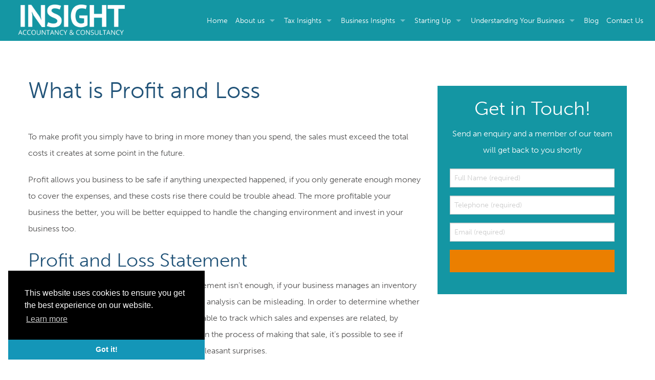

--- FILE ---
content_type: text/html; charset=UTF-8
request_url: https://insight-accountancy.com/what-is-profit-and-loss.php
body_size: 11843
content:
<!DOCTYPE html>
<html lang="en" class="no-js">
<head><meta charset="utf-8"><meta name="viewport" content="width=device-width, user-scalable=no">
    <title>What is Profit and Loss? | Starting Up | Insight Accountancy</title>
    <link rel="stylesheet" href="http://code.ionicframework.com/ionicons/2.0.1/css/ionicons.min.css">
    <link rel="stylesheet" href="css/app.min.css">
    <script src="//use.typekit.net/lmi7vpr.js"></script>
    <script>try{Typekit.load({ async: true });}catch(e){}  </script>
	<script src="//use.typekit.net/lmi7vpr.js"></script>
<script>try{Typekit.load({ async: true });}catch(e){}  </script>
<script>
		(function(i,s,o,g,r,a,m){i['GoogleAnalyticsObject']=r;i[r]=i[r]||function(){
		(i[r].q=i[r].q||[]).push(arguments)},i[r].l=1*new Date();a=s.createElement(o),
		m=s.getElementsByTagName(o)[0];a.async=1;a.src=g;m.parentNode.insertBefore(a,m)
		})(window,document,'script','//www.google-analytics.com/analytics.js','ga');
		
		ga('create', 'UA-72748299-2', 'auto');
		ga('send', 'pageview');
</script>
<link rel="stylesheet" href="https://cdnjs.cloudflare.com/ajax/libs/font-awesome/4.7.0/css/font-awesome.css">
<!-- Facebook Pixel Code -->
<script>
!function(f,b,e,v,n,t,s){if(f.fbq)return;n=f.fbq=function(){n.callMethod?
n.callMethod.apply(n,arguments):n.queue.push(arguments)};if(!f._fbq)f._fbq=n;
n.push=n;n.loaded=!0;n.version='2.0';n.queue=[];t=b.createElement(e);t.async=!0;
t.src=v;s=b.getElementsByTagName(e)[0];s.parentNode.insertBefore(t,s)}(window,
document,'script','https://connect.facebook.net/en_US/fbevents.js');
fbq('init', '1568517443461308'); // Insert your pixel ID here.
fbq('track', 'PageView');
</script>
<noscript><img height="1" width="1" style="display:none"
src="https://www.facebook.com/tr?id=1568517443461308&ev=PageView&noscript=1"
/></noscript>
<!-- DO NOT MODIFY -->
<!-- End Facebook Pixel Code --></head>
<body>
<header>
	<nav data-topbar role="navigation" class="top-bar">
    	<ul class="title-area">
        	<li class="name"><a href="/"><p class="nav-logo">Insight Accountancy &amp; Consultants</p></a></li>
            <li class="toggle-topbar menu-icon"><a href="#"><span class="tk-futura-pt">Menu</span></a></li>
         </ul>
         <section class="top-bar-section">
            <ul class="right">
            	<li><a href="/">Home</a></li>
                <li class="has-dropdown"><a href="#">About us</a>
                	<ul class="dropdown">
                   		<li><a href="services.php">Our Services</a></li>
                   		<li><a href="about.php">Meet The Team</a></li>
                    	<li><a href="xero-accountants-cardiff.php">Xero Accountants</a></li>
                    	<li><a href="xero-bookkeepers-cardiff.php">Xero Bookkeepers</a></li>
                    	<li><a href="why-choose-us.php">Why Choose Us</a></li>
                        <li><a href="business-start-up-truth.php">Business Start Up</a></li>
                        <li><a href="testimonial.php">Case Studies &amp; Testimonials</a></li>
                    </ul>
                </li>
                <li class="has-dropdown"><a href="#">Tax Insights</a>
                	<ul class="dropdown">
                    	<li><a href="tax-deadlines.php">Tax Deadlines</a></li>
                        <li><a href="payment-on-account.php">Payments on Account</a></li>
                        <li><a href="overlap-relief.php">Overlap Relief</a></li>
                        <li><a href="registering-for-VAT.php">When to register for VAT</a></li>
                        <li><a href="standard-vat-scheme.php">Standard VAT Scheme</a></li>
                        <li><a href="cash-accounting.php">Cash Accounting VAT Scheme</a></li>
                        <li><a href="flat-rate-vat-scheme.php">Flat Rate VAT Scheme</a></li>
                        <li><a href="benefits-p11d.php">Benefit In Kind - P11D</a></li>
                        <li><a href="dividends.php">Dividends</a></li>
                    </ul>
                </li>
                <li class="has-dropdown"><a href="#">Business Insights</a>
                	<ul class="dropdown">
                    	<li><a href="bank-accounts.php">Bank Accounts</a></li>
                        <li><a href="personal-business-statements.php">Personal and Business Statements</a></li>
                        <li><a href="motor-expenses.php">Motor Expenses</a></li>
                        <li><a href="what-can-i-claim.php">What Can I Claim?</a></li>
                        <li><a href="is-training-allowable.php">Is Training Allowable?</a></li>
                    </ul>
                </li>
                <li class="has-dropdown"><a href="#">Starting Up</a>
                	<ul class="dropdown">
                    	<li><a href="registering-self-employed.php">Registering as Self Employed</a></li>
                        <li><a href="setting-up-a-limited-company.php">How to set up a Limited Company</a></li>
                    	<li><a href="directors-duties.php">Directors Duties</a></li>
                        <li><a href="how-to-take-money-from-your-business.php">How to take money from your business</a></li>
                    </ul>
                </li>
                <li class="has-dropdown"><a href="#">Understanding Your Business</a>
                	<ul class="dropdown">
                    	<li><a href="what-is-profit-and-loss.php">What is Profit and Loss?</a></li>
                    	<li><a href="profit-vs-cash-flow.php">Profit vs Cash Flow</a></li>
                        <li><a href="balance-sheets.php">What is a balance sheet?</a></li>
                        <li><a href="what-is-cash-flow.php">What is Cash Flow?</a></li>
                        <li><a href="profit-allocations.php">Profit Allocations</a></li>
                    </ul>
                </li>
                <li><a href="http://insight-accountancy.com/news/">Blog</a></li>
                <li><a href="contact.php">Contact Us</a></li>
             </ul>
             
          </section>
    </nav>
</header><main>
    <div class="row">
        <div class="medium-8 columns">
          <h1 class="mb-1em">What is Profit and Loss</h1>
          <p>To make profit you simply have to bring in more money than you spend, the sales must exceed the total costs it creates at some point in the future. </p>
          <p>Profit allows you business to be safe if anything unexpected happened, if you only generate enough money to cover the expenses, and these costs rise there could be trouble ahead. The more profitable your business the better, you will be better equipped to handle the changing environment and invest in your business too.</p> 
			<h2>Profit and Loss Statement</h2>
            <p>For most businesses, relying on a cash flow statement isn’t enough, if your business manages an inventory or offers credit to customers a simple cash flow analysis can be misleading. In order to determine whether or not your sales are profitable, you need to be able to track which sales and expenses are related, by matching each sale with the expenses incurred in the process of making that sale, it’s possible to see if you’re making a profit immediately, without unpleasant surprises. </p>
            <p>The profit and loss statement contains an estimate of the businesses profits over a certain period of time, once revenue is matched with the relevant expenses. </p>
            <p class="text-center"><strong>The general format for a profit and loss statement:</strong><br />
<em>Revenue – Cost of Goods Sold – Expenses – Taxes =  Net Profit</em></p>
		 <p>Profit and loss statements are very useful; there is a reason why accountants go to the trouble of creating them, by matching expenses with revenue, it’s easier for you to look at your company’s profitability and make decisions that will improve your company’s bank accounts in the weeks and months to come. </p>
        </div>
        <div class="medium-4 columns">
            <div class="form-wrap-services">
                <h2 class="white text-center">Get in Touch!</h2>
                <p class="white text-center">Send an enquiry and a member of our team will get back to you shortly</p>
                <form method="post" action="contactengine.php">
                    <input type="text" placeholder="Full Name (required)" name="name" required>
                    <input type="tel" placeholder="Telephone (required)" name="tel" required>
                    <input type="text" placeholder="Email (required)" name="email" required>
                    <input type="submit" placeholder="Submit" class="button secondary small form-btn">
                </form>
            </div>        </div>
    </div>
</main>
<footer>
	<div class="row">
     <div class="small-4 columns">
            <h5 class="subheader">Visit us on social media</h5><br>
            <a style="color:#1496B8" href="http://insight-accountancy.com/cookie-policy.php">Cookie Policy</a><br>
            <a style="color:#1496B8" href="http://insight-accountancy.com/privacy-policy.php">Privacy Policy</a>
            <a href="https://www.facebook.com/InsightAccountancy" title="Insight Accountancy on Facebook"><i class="ion-social-facebook"></i></a>
            <a href="https://twitter.com/insight_account" title="Insight Accountancy on Twitter"><i class="ion-social-twitter"></i></a>
            <a href="https://plus.google.com/b/115803407197990916464/+InsightAccountancyandConsultantsCardiff" title="Insight Accountanct on Google+"><i class="ion-social-googleplus"></i></a>
            <a href="https://www.linkedin.com/pub/rylan-skinner/6a/56b/593?domainCountryName=&amp;csrfToken=ajax%3A3282107925980347385" title="Rylan Skinner on LinkedIn"><i class="ion-social-linkedin"></i></a>
        </div>
        <div itemscope itemtype="http://schema.org/LocalBusiness" class="small-4 columns text-center">
            <h5 class="subheader">Cardiff Office</h5>
            <p><span itemprop="name">Insight Accountancy and Consultants</span><br/>
            <span itemprop="address" itemscope itemtype="http://schema.org/PostalAddress">               
            <span itemprop="streetAddress">Unit 16 Lamby Way Workshops, Lamby Way</span><br/>                
            <span itemprop="addressLocality">Cardiff</span> <span itemprop="postalCode">CF3 2EQ</span></span><br/>                
            <span itemprop="telephone"><a href="tel:02920363786" onclick="ga('send', 'event', 'Conversions', 'text', '_footerContact');">02920 363786</a></span></p>        
            <meta id="_url7" itemprop="url" content="http://insight-accountancy.com/">
         </div>
      
        <div class="small-4 columns">
            <p class="right text-right">&copy; 2026 Insight Accountancy. All Rights Reserved.</p>
            <p class="text-right"><a href="http://www.Cardiff.co.uk/" title='Cardiff'> <img src="http://Cardiff.co.uk/Images/LinkLogos/Small/Cardiff.gif" alt="Cardiff"></a></p>
        </div>
	</div> <!-- /end row -->
</footer>
<script src="bower_components/jquery/dist/jquery.min.js"></script>
<script src="bower_components/foundation/js/foundation.min.js"></script>
<script>$(document).foundation();</script>
<script src="js/app.js"></script>


<link rel="stylesheet" type="text/css" href="//cdnjs.cloudflare.com/ajax/libs/cookieconsent2/3.0.3/cookieconsent.min.css" />
<script src="//cdnjs.cloudflare.com/ajax/libs/cookieconsent2/3.0.3/cookieconsent.min.js"></script>
<script>
window.addEventListener("load", function(){
window.cookieconsent.initialise({
  "palette": {
    "popup": {
      "background": "#000"
    },
    "button": {
      "background": "#1496b8"
    }
  },
  "theme": "edgeless",
  "position": "bottom-left",
  "content": {
    "href": "http://insight-accountancy.com/cookie-policy.php"
  }
})});
</script></body>
</html>

--- FILE ---
content_type: text/css
request_url: https://insight-accountancy.com/css/app.min.css
body_size: 210033
content:
+meta.foundation-version {
    font-family: "/5.5.2/"
}

meta.foundation-mq-small {
    font-family: "/only screen/";
    width: 0
}

meta.foundation-mq-small-only {
    font-family: "/only screen and (max-width: 40em)/";
    width: 0
}

meta.foundation-mq-medium {
    font-family: "/only screen and (min-width:40.0625em)/";
    width: 40.0625em
}

meta.foundation-mq-medium-only {
    font-family: "/only screen and (min-width:40.0625em) and (max-width:64em)/";
    width: 40.0625em
}

meta.foundation-mq-large {
    font-family: "/only screen and (min-width:64.0625em)/";
    width: 64.0625em
}

meta.foundation-mq-large-only {
    font-family: "/only screen and (min-width:64.0625em) and (max-width:90em)/";
    width: 64.0625em
}

meta.foundation-mq-xlarge {
    font-family: "/only screen and (min-width:90.0625em)/";
    width: 90.0625em
}

meta.foundation-mq-xlarge-only {
    font-family: "/only screen and (min-width:90.0625em) and (max-width:120em)/";
    width: 90.0625em
}

meta.foundation-mq-xxlarge {
    font-family: "/only screen and (min-width:120.0625em)/";
    width: 120.0625em
}

meta.foundation-data-attribute-namespace {
    font-family: false
}

html,
body {
    height: 100%
}

html {
    box-sizing: border-box
}

*,
*:before,
*:after {
    -webkit-box-sizing: inherit;
    -moz-box-sizing: inherit;
    box-sizing: inherit
}

html,
body {
    font-size: 100%
}

body {
    background: #fff;
    color: #515050;
    cursor: auto;
    font-family: "museo-sans", Helvetica, Roboto, Arial, sans-serif;
    font-style: normal;
    font-weight: normal;
    line-height: 1.5;
    margin: 0;
    padding: 0;
    position: relative
}

a:hover {
    cursor: pointer
}

img {
    max-width: 100%;
    height: auto
}

img {
    -ms-interpolation-mode: bicubic
}

#map_canvas img,
#map_canvas embed,
#map_canvas object,
.map_canvas img,
.map_canvas embed,
.map_canvas object,
.mqa-display img,
.mqa-display embed,
.mqa-display object {
    max-width: none !important
}

.left {
    float: left !important
}

.right {
    float: right !important
}

.clearfix:before,
.clearfix:after {
    content: " ";
    display: table
}

.clearfix:after {
    clear: both
}

.hide {
    display: none
}

.invisible {
    visibility: hidden
}

.antialiased {
    -webkit-font-smoothing: antialiased;
    -moz-osx-font-smoothing: grayscale
}

img {
    display: inline-block;
    vertical-align: middle
}

textarea {
    height: auto;
    min-height: 50px
}

select {
    width: 100%
}

.row {
    margin: 0 auto;
    max-width: 62.5rem;
    width: 100%
}

.row:before,
.row:after {
    content: " ";
    display: table
}

.row:after {
    clear: both
}

.row.collapse>.column,
.row.collapse>.columns {
    padding-left: 0;
    padding-right: 0
}

.row.collapse .row {
    margin-left: 0;
    margin-right: 0
}

.row .row {
    margin: 0 -0.9375rem;
    max-width: none;
    width: auto
}

.row .row:before,
.row .row:after {
    content: " ";
    display: table
}

.row .row:after {
    clear: both
}

.row .row.collapse {
    margin: 0;
    max-width: none;
    width: auto
}

.row .row.collapse:before,
.row .row.collapse:after {
    content: " ";
    display: table
}

.row .row.collapse:after {
    clear: both
}

.column,
.columns {
    padding-left: 0.9375rem;
    padding-right: 0.9375rem;
    width: 100%;
    float: left
}

.column+.column:last-child,
.columns+.columns:last-child {
    float: right
}

.column+.column.end,
.columns+.columns.end {
    float: left
}

@media only screen {
    .small-push-0 {
        position: relative;
        left: 0;
        right: auto
    }
    .small-pull-0 {
        position: relative;
        right: 0;
        left: auto
    }
    .small-push-1 {
        position: relative;
        left: 8.3333333333%;
        right: auto
    }
    .small-pull-1 {
        position: relative;
        right: 8.3333333333%;
        left: auto
    }
    .small-push-2 {
        position: relative;
        left: 16.6666666667%;
        right: auto
    }
    .small-pull-2 {
        position: relative;
        right: 16.6666666667%;
        left: auto
    }
    .small-push-3 {
        position: relative;
        left: 25%;
        right: auto
    }
    .small-pull-3 {
        position: relative;
        right: 25%;
        left: auto
    }
    .small-push-4 {
        position: relative;
        left: 33.3333333333%;
        right: auto
    }
    .small-pull-4 {
        position: relative;
        right: 33.3333333333%;
        left: auto
    }
    .small-push-5 {
        position: relative;
        left: 41.6666666667%;
        right: auto
    }
    .small-pull-5 {
        position: relative;
        right: 41.6666666667%;
        left: auto
    }
    .small-push-6 {
        position: relative;
        left: 50%;
        right: auto
    }
    .small-pull-6 {
        position: relative;
        right: 50%;
        left: auto
    }
    .small-push-7 {
        position: relative;
        left: 58.3333333333%;
        right: auto
    }
    .small-pull-7 {
        position: relative;
        right: 58.3333333333%;
        left: auto
    }
    .small-push-8 {
        position: relative;
        left: 66.6666666667%;
        right: auto
    }
    .small-pull-8 {
        position: relative;
        right: 66.6666666667%;
        left: auto
    }
    .small-push-9 {
        position: relative;
        left: 75%;
        right: auto
    }
    .small-pull-9 {
        position: relative;
        right: 75%;
        left: auto
    }
    .small-push-10 {
        position: relative;
        left: 83.3333333333%;
        right: auto
    }
    .small-pull-10 {
        position: relative;
        right: 83.3333333333%;
        left: auto
    }
    .small-push-11 {
        position: relative;
        left: 91.6666666667%;
        right: auto
    }
    .small-pull-11 {
        position: relative;
        right: 91.6666666667%;
        left: auto
    }
    .column,
    .columns {
        position: relative;
        padding-left: 0.9375rem;
        padding-right: 0.9375rem;
        float: left
    }
    .small-1 {
        width: 8.3333333333%
    }
    .small-2 {
        width: 16.6666666667%
    }
    .small-3 {
        width: 25%
    }
    .small-4 {
        width: 33.3333333333%
    }
    .small-5 {
        width: 41.6666666667%
    }
    .small-6 {
        width: 50%
    }
    .small-7 {
        width: 58.3333333333%
    }
    .small-8 {
        width: 66.6666666667%
    }
    .small-9 {
        width: 75%
    }
    .small-10 {
        width: 83.3333333333%
    }
    .small-11 {
        width: 91.6666666667%
    }
    .small-12 {
        width: 100%
    }
    .small-offset-0 {
        margin-left: 0 !important
    }
    .small-offset-1 {
        margin-left: 8.3333333333% !important
    }
    .small-offset-2 {
        margin-left: 16.6666666667% !important
    }
    .small-offset-3 {
        margin-left: 25% !important
    }
    .small-offset-4 {
        margin-left: 33.3333333333% !important
    }
    .small-offset-5 {
        margin-left: 41.6666666667% !important
    }
    .small-offset-6 {
        margin-left: 50% !important
    }
    .small-offset-7 {
        margin-left: 58.3333333333% !important
    }
    .small-offset-8 {
        margin-left: 66.6666666667% !important
    }
    .small-offset-9 {
        margin-left: 75% !important
    }
    .small-offset-10 {
        margin-left: 83.3333333333% !important
    }
    .small-offset-11 {
        margin-left: 91.6666666667% !important
    }
    .small-reset-order {
        float: left;
        left: auto;
        margin-left: 0;
        margin-right: 0;
        right: auto
    }
    .column.small-centered,
    .columns.small-centered {
        margin-left: auto;
        margin-right: auto;
        float: none
    }
    .column.small-uncentered,
    .columns.small-uncentered {
        float: left;
        margin-left: 0;
        margin-right: 0
    }
    .column.small-centered:last-child,
    .columns.small-centered:last-child {
        float: none
    }
    .column.small-uncentered:last-child,
    .columns.small-uncentered:last-child {
        float: left
    }
    .column.small-uncentered.opposite,
    .columns.small-uncentered.opposite {
        float: right
    }
    .row.small-collapse>.column,
    .row.small-collapse>.columns {
        padding-left: 0;
        padding-right: 0
    }
    .row.small-collapse .row {
        margin-left: 0;
        margin-right: 0
    }
    .row.small-uncollapse>.column,
    .row.small-uncollapse>.columns {
        padding-left: 0.9375rem;
        padding-right: 0.9375rem;
        float: left
    }
}

@media only screen and (min-width: 40.0625em) {
    .medium-push-0 {
        position: relative;
        left: 0;
        right: auto
    }
    .medium-pull-0 {
        position: relative;
        right: 0;
        left: auto
    }
    .medium-push-1 {
        position: relative;
        left: 8.3333333333%;
        right: auto
    }
    .medium-pull-1 {
        position: relative;
        right: 8.3333333333%;
        left: auto
    }
    .medium-push-2 {
        position: relative;
        left: 16.6666666667%;
        right: auto
    }
    .medium-pull-2 {
        position: relative;
        right: 16.6666666667%;
        left: auto
    }
    .medium-push-3 {
        position: relative;
        left: 25%;
        right: auto
    }
    .medium-pull-3 {
        position: relative;
        right: 25%;
        left: auto
    }
    .medium-push-4 {
        position: relative;
        left: 33.3333333333%;
        right: auto
    }
    .medium-pull-4 {
        position: relative;
        right: 33.3333333333%;
        left: auto
    }
    .medium-push-5 {
        position: relative;
        left: 41.6666666667%;
        right: auto
    }
    .medium-pull-5 {
        position: relative;
        right: 41.6666666667%;
        left: auto
    }
    .medium-push-6 {
        position: relative;
        left: 50%;
        right: auto
    }
    .medium-pull-6 {
        position: relative;
        right: 50%;
        left: auto
    }
    .medium-push-7 {
        position: relative;
        left: 58.3333333333%;
        right: auto
    }
    .medium-pull-7 {
        position: relative;
        right: 58.3333333333%;
        left: auto
    }
    .medium-push-8 {
        position: relative;
        left: 66.6666666667%;
        right: auto
    }
    .medium-pull-8 {
        position: relative;
        right: 66.6666666667%;
        left: auto
    }
    .medium-push-9 {
        position: relative;
        left: 75%;
        right: auto
    }
    .medium-pull-9 {
        position: relative;
        right: 75%;
        left: auto
    }
    .medium-push-10 {
        position: relative;
        left: 83.3333333333%;
        right: auto
    }
    .medium-pull-10 {
        position: relative;
        right: 83.3333333333%;
        left: auto
    }
    .medium-push-11 {
        position: relative;
        left: 91.6666666667%;
        right: auto
    }
    .medium-pull-11 {
        position: relative;
        right: 91.6666666667%;
        left: auto
    }
    .column,
    .columns {
        position: relative;
        padding-left: 0.9375rem;
        padding-right: 0.9375rem;
        float: left
    }
    .medium-1 {
        width: 8.3333333333%
    }
    .medium-2 {
        width: 16.6666666667%
    }
    .medium-3 {
        width: 25%
    }
    .medium-4 {
        width: 33.3333333333%
    }
    .medium-5 {
        width: 41.6666666667%
    }
    .medium-6 {
        width: 50%
    }
    .medium-7 {
        width: 58.3333333333%
    }
    .medium-8 {
        width: 66.6666666667%
    }
    .medium-9 {
        width: 75%
    }
    .medium-10 {
        width: 83.3333333333%
    }
    .medium-11 {
        width: 91.6666666667%
    }
    .medium-12 {
        width: 100%
    }
    .medium-offset-0 {
        margin-left: 0 !important
    }
    .medium-offset-1 {
        margin-left: 8.3333333333% !important
    }
    .medium-offset-2 {
        margin-left: 16.6666666667% !important
    }
    .medium-offset-3 {
        margin-left: 25% !important
    }
    .medium-offset-4 {
        margin-left: 33.3333333333% !important
    }
    .medium-offset-5 {
        margin-left: 41.6666666667% !important
    }
    .medium-offset-6 {
        margin-left: 50% !important
    }
    .medium-offset-7 {
        margin-left: 58.3333333333% !important
    }
    .medium-offset-8 {
        margin-left: 66.6666666667% !important
    }
    .medium-offset-9 {
        margin-left: 75% !important
    }
    .medium-offset-10 {
        margin-left: 83.3333333333% !important
    }
    .medium-offset-11 {
        margin-left: 91.6666666667% !important
    }
    .medium-reset-order {
        float: left;
        left: auto;
        margin-left: 0;
        margin-right: 0;
        right: auto
    }
    .column.medium-centered,
    .columns.medium-centered {
        margin-left: auto;
        margin-right: auto;
        float: none
    }
    .column.medium-uncentered,
    .columns.medium-uncentered {
        float: left;
        margin-left: 0;
        margin-right: 0
    }
    .column.medium-centered:last-child,
    .columns.medium-centered:last-child {
        float: none
    }
    .column.medium-uncentered:last-child,
    .columns.medium-uncentered:last-child {
        float: left
    }
    .column.medium-uncentered.opposite,
    .columns.medium-uncentered.opposite {
        float: right
    }
    .row.medium-collapse>.column,
    .row.medium-collapse>.columns {
        padding-left: 0;
        padding-right: 0
    }
    .row.medium-collapse .row {
        margin-left: 0;
        margin-right: 0
    }
    .row.medium-uncollapse>.column,
    .row.medium-uncollapse>.columns {
        padding-left: 0.9375rem;
        padding-right: 0.9375rem;
        float: left
    }
    .push-0 {
        position: relative;
        left: 0;
        right: auto
    }
    .pull-0 {
        position: relative;
        right: 0;
        left: auto
    }
    .push-1 {
        position: relative;
        left: 8.3333333333%;
        right: auto
    }
    .pull-1 {
        position: relative;
        right: 8.3333333333%;
        left: auto
    }
    .push-2 {
        position: relative;
        left: 16.6666666667%;
        right: auto
    }
    .pull-2 {
        position: relative;
        right: 16.6666666667%;
        left: auto
    }
    .push-3 {
        position: relative;
        left: 25%;
        right: auto
    }
    .pull-3 {
        position: relative;
        right: 25%;
        left: auto
    }
    .push-4 {
        position: relative;
        left: 33.3333333333%;
        right: auto
    }
    .pull-4 {
        position: relative;
        right: 33.3333333333%;
        left: auto
    }
    .push-5 {
        position: relative;
        left: 41.6666666667%;
        right: auto
    }
    .pull-5 {
        position: relative;
        right: 41.6666666667%;
        left: auto
    }
    .push-6 {
        position: relative;
        left: 50%;
        right: auto
    }
    .pull-6 {
        position: relative;
        right: 50%;
        left: auto
    }
    .push-7 {
        position: relative;
        left: 58.3333333333%;
        right: auto
    }
    .pull-7 {
        position: relative;
        right: 58.3333333333%;
        left: auto
    }
    .push-8 {
        position: relative;
        left: 66.6666666667%;
        right: auto
    }
    .pull-8 {
        position: relative;
        right: 66.6666666667%;
        left: auto
    }
    .push-9 {
        position: relative;
        left: 75%;
        right: auto
    }
    .pull-9 {
        position: relative;
        right: 75%;
        left: auto
    }
    .push-10 {
        position: relative;
        left: 83.3333333333%;
        right: auto
    }
    .pull-10 {
        position: relative;
        right: 83.3333333333%;
        left: auto
    }
    .push-11 {
        position: relative;
        left: 91.6666666667%;
        right: auto
    }
    .pull-11 {
        position: relative;
        right: 91.6666666667%;
        left: auto
    }
}

@media only screen and (min-width: 64.0625em) {
    .large-push-0 {
        position: relative;
        left: 0;
        right: auto
    }
    .large-pull-0 {
        position: relative;
        right: 0;
        left: auto
    }
    .large-push-1 {
        position: relative;
        left: 8.3333333333%;
        right: auto
    }
    .large-pull-1 {
        position: relative;
        right: 8.3333333333%;
        left: auto
    }
    .large-push-2 {
        position: relative;
        left: 16.6666666667%;
        right: auto
    }
    .large-pull-2 {
        position: relative;
        right: 16.6666666667%;
        left: auto
    }
    .large-push-3 {
        position: relative;
        left: 25%;
        right: auto
    }
    .large-pull-3 {
        position: relative;
        right: 25%;
        left: auto
    }
    .large-push-4 {
        position: relative;
        left: 33.3333333333%;
        right: auto
    }
    .large-pull-4 {
        position: relative;
        right: 33.3333333333%;
        left: auto
    }
    .large-push-5 {
        position: relative;
        left: 41.6666666667%;
        right: auto
    }
    .large-pull-5 {
        position: relative;
        right: 41.6666666667%;
        left: auto
    }
    .large-push-6 {
        position: relative;
        left: 50%;
        right: auto
    }
    .large-pull-6 {
        position: relative;
        right: 50%;
        left: auto
    }
    .large-push-7 {
        position: relative;
        left: 58.3333333333%;
        right: auto
    }
    .large-pull-7 {
        position: relative;
        right: 58.3333333333%;
        left: auto
    }
    .large-push-8 {
        position: relative;
        left: 66.6666666667%;
        right: auto
    }
    .large-pull-8 {
        position: relative;
        right: 66.6666666667%;
        left: auto
    }
    .large-push-9 {
        position: relative;
        left: 75%;
        right: auto
    }
    .large-pull-9 {
        position: relative;
        right: 75%;
        left: auto
    }
    .large-push-10 {
        position: relative;
        left: 83.3333333333%;
        right: auto
    }
    .large-pull-10 {
        position: relative;
        right: 83.3333333333%;
        left: auto
    }
    .large-push-11 {
        position: relative;
        left: 91.6666666667%;
        right: auto
    }
    .large-pull-11 {
        position: relative;
        right: 91.6666666667%;
        left: auto
    }
    .column,
    .columns {
        position: relative;
        padding-left: 0.9375rem;
        padding-right: 0.9375rem;
        float: left
    }
    .large-1 {
        width: 8.3333333333%
    }
    .large-2 {
        width: 16.6666666667%
    }
    .large-3 {
        width: 25%
    }
    .large-4 {
        width: 33.3333333333%
    }
    .large-5 {
        width: 41.6666666667%
    }
    .large-6 {
        width: 50%
    }
    .large-7 {
        width: 58.3333333333%
    }
    .large-8 {
        width: 66.6666666667%
    }
    .large-9 {
        width: 75%
    }
    .large-10 {
        width: 83.3333333333%
    }
    .large-11 {
        width: 91.6666666667%
    }
    .large-12 {
        width: 100%
    }
    .large-offset-0 {
        margin-left: 0 !important
    }
    .large-offset-1 {
        margin-left: 8.3333333333% !important
    }
    .large-offset-2 {
        margin-left: 16.6666666667% !important
    }
    .large-offset-3 {
        margin-left: 25% !important
    }
    .large-offset-4 {
        margin-left: 33.3333333333% !important
    }
    .large-offset-5 {
        margin-left: 41.6666666667% !important
    }
    .large-offset-6 {
        margin-left: 50% !important
    }
    .large-offset-7 {
        margin-left: 58.3333333333% !important
    }
    .large-offset-8 {
        margin-left: 66.6666666667% !important
    }
    .large-offset-9 {
        margin-left: 75% !important
    }
    .large-offset-10 {
        margin-left: 83.3333333333% !important
    }
    .large-offset-11 {
        margin-left: 91.6666666667% !important
    }
    .large-reset-order {
        float: left;
        left: auto;
        margin-left: 0;
        margin-right: 0;
        right: auto
    }
    .column.large-centered,
    .columns.large-centered {
        margin-left: auto;
        margin-right: auto;
        float: none
    }
    .column.large-uncentered,
    .columns.large-uncentered {
        float: left;
        margin-left: 0;
        margin-right: 0
    }
    .column.large-centered:last-child,
    .columns.large-centered:last-child {
        float: none
    }
    .column.large-uncentered:last-child,
    .columns.large-uncentered:last-child {
        float: left
    }
    .column.large-uncentered.opposite,
    .columns.large-uncentered.opposite {
        float: right
    }
    .row.large-collapse>.column,
    .row.large-collapse>.columns {
        padding-left: 0;
        padding-right: 0
    }
    .row.large-collapse .row {
        margin-left: 0;
        margin-right: 0
    }
    .row.large-uncollapse>.column,
    .row.large-uncollapse>.columns {
        padding-left: 0.9375rem;
        padding-right: 0.9375rem;
        float: left
    }
    .push-0 {
        position: relative;
        left: 0;
        right: auto
    }
    .pull-0 {
        position: relative;
        right: 0;
        left: auto
    }
    .push-1 {
        position: relative;
        left: 8.3333333333%;
        right: auto
    }
    .pull-1 {
        position: relative;
        right: 8.3333333333%;
        left: auto
    }
    .push-2 {
        position: relative;
        left: 16.6666666667%;
        right: auto
    }
    .pull-2 {
        position: relative;
        right: 16.6666666667%;
        left: auto
    }
    .push-3 {
        position: relative;
        left: 25%;
        right: auto
    }
    .pull-3 {
        position: relative;
        right: 25%;
        left: auto
    }
    .push-4 {
        position: relative;
        left: 33.3333333333%;
        right: auto
    }
    .pull-4 {
        position: relative;
        right: 33.3333333333%;
        left: auto
    }
    .push-5 {
        position: relative;
        left: 41.6666666667%;
        right: auto
    }
    .pull-5 {
        position: relative;
        right: 41.6666666667%;
        left: auto
    }
    .push-6 {
        position: relative;
        left: 50%;
        right: auto
    }
    .pull-6 {
        position: relative;
        right: 50%;
        left: auto
    }
    .push-7 {
        position: relative;
        left: 58.3333333333%;
        right: auto
    }
    .pull-7 {
        position: relative;
        right: 58.3333333333%;
        left: auto
    }
    .push-8 {
        position: relative;
        left: 66.6666666667%;
        right: auto
    }
    .pull-8 {
        position: relative;
        right: 66.6666666667%;
        left: auto
    }
    .push-9 {
        position: relative;
        left: 75%;
        right: auto
    }
    .pull-9 {
        position: relative;
        right: 75%;
        left: auto
    }
    .push-10 {
        position: relative;
        left: 83.3333333333%;
        right: auto
    }
    .pull-10 {
        position: relative;
        right: 83.3333333333%;
        left: auto
    }
    .push-11 {
        position: relative;
        left: 91.6666666667%;
        right: auto

    }
    .pull-11 {
        position: relative;
        right: 91.6666666667%;
        left: auto
    }
}

.accordion {
    margin-bottom: 0
}

.accordion:before,
.accordion:after {
    content: " ";
    display: table
}

.accordion:after {
    clear: both
}

.accordion .accordion-navigation,
.accordion dd {
    display: block;
    margin-bottom: 0 !important
}

.accordion .accordion-navigation.active>a,
.accordion dd.active>a {
    background: #e8e8e8
}

.accordion .accordion-navigation>a,
.accordion dd>a {
    background: #EFEFEF;
    color: #222;
    display: block;
    font-family: "museo-sans", Helvetica, Roboto, Arial, sans-serif;
    font-size: 1rem;
    padding: 1rem
}

.accordion .accordion-navigation>a:hover,
.accordion dd>a:hover {
    background: #e3e3e3
}

.accordion .accordion-navigation>.content,
.accordion dd>.content {
    display: none;
    padding: 0.9375rem
}

.accordion .accordion-navigation>.content.active,
.accordion dd>.content.active {
    background: #fff;
    display: block
}

.alert-box {
    border-style: solid;
    border-width: 1px;
    display: block;
    font-size: 0.8125rem;
    font-weight: normal;
    margin-bottom: 1.25rem;
    padding: 0.875rem 1.5rem 0.875rem 0.875rem;
    position: relative;
    transition: opacity 300ms ease-out;
    background-color: #1496a3;
    border-color: #11818c;
    color: #fff
}

.alert-box .close {
    right: 0.25rem;
    background: inherit;
    color: #333;
    font-size: 1.375rem;
    line-height: .9;
    margin-top: -0.6875rem;
    opacity: 0.3;
    padding: 0 6px 4px;
    position: absolute;
    top: 50%
}

.alert-box .close:hover,
.alert-box .close:focus {
    opacity: 0.5
}

.alert-box.radius {
    border-radius: 3px
}

.alert-box.round {
    border-radius: 1000px
}

.alert-box.success {
    background-color: #43AC6A;
    border-color: #3a945b;
    color: #fff
}

.alert-box.alert {
    background-color: #f04124;
    border-color: #de2d0f;
    color: #fff
}

.alert-box.secondary {
    background-color: #eb7f00;
    border-color: #ca6d00;
    color: #fff
}

.alert-box.warning {
    background-color: #f08a24;
    border-color: #de770f;
    color: #fff
}

.alert-box.info {
    background-color: #adf0f3;
    border-color: #7ae7ec;
    color: #502b00
}

.alert-box.alert-close {
    opacity: 0
}

[class*="block-grid-"] {
    display: block;
    padding: 0;
    margin: 0 -0.625rem
}

[class*="block-grid-"]:before,
[class*="block-grid-"]:after {
    content: " ";
    display: table
}

[class*="block-grid-"]:after {
    clear: both
}

[class*="block-grid-"]>li {
    display: block;
    float: left;
    height: auto;
    padding: 0 0.625rem 1.25rem
}

@media only screen {
    .small-block-grid-1>li {
        list-style: none;
        width: 100%
    }
    .small-block-grid-1>li:nth-of-type(1n) {
        clear: none
    }
    .small-block-grid-1>li:nth-of-type(1n+1) {
        clear: both
    }
    .small-block-grid-2>li {
        list-style: none;
        width: 50%
    }
    .small-block-grid-2>li:nth-of-type(1n) {
        clear: none
    }
    .small-block-grid-2>li:nth-of-type(2n+1) {
        clear: both
    }
    .small-block-grid-3>li {
        list-style: none;
        width: 33.3333333333%
    }
    .small-block-grid-3>li:nth-of-type(1n) {
        clear: none
    }
    .small-block-grid-3>li:nth-of-type(3n+1) {
        clear: both
    }
    .small-block-grid-4>li {
        list-style: none;
        width: 25%
    }
    .small-block-grid-4>li:nth-of-type(1n) {
        clear: none
    }
    .small-block-grid-4>li:nth-of-type(4n+1) {
        clear: both
    }
    .small-block-grid-5>li {
        list-style: none;
        width: 20%
    }
    .small-block-grid-5>li:nth-of-type(1n) {
        clear: none
    }
    .small-block-grid-5>li:nth-of-type(5n+1) {
        clear: both
    }
    .small-block-grid-6>li {
        list-style: none;
        width: 16.6666666667%
    }
    .small-block-grid-6>li:nth-of-type(1n) {
        clear: none
    }
    .small-block-grid-6>li:nth-of-type(6n+1) {
        clear: both
    }
    .small-block-grid-7>li {
        list-style: none;
        width: 14.2857142857%
    }
    .small-block-grid-7>li:nth-of-type(1n) {
        clear: none
    }
    .small-block-grid-7>li:nth-of-type(7n+1) {
        clear: both
    }
    .small-block-grid-8>li {
        list-style: none;
        width: 12.5%
    }
    .small-block-grid-8>li:nth-of-type(1n) {
        clear: none
    }
    .small-block-grid-8>li:nth-of-type(8n+1) {
        clear: both
    }
    .small-block-grid-9>li {
        list-style: none;
        width: 11.1111111111%
    }
    .small-block-grid-9>li:nth-of-type(1n) {
        clear: none
    }
    .small-block-grid-9>li:nth-of-type(9n+1) {
        clear: both
    }
    .small-block-grid-10>li {
        list-style: none;
        width: 10%
    }
    .small-block-grid-10>li:nth-of-type(1n) {
        clear: none
    }
    .small-block-grid-10>li:nth-of-type(10n+1) {
        clear: both
    }
    .small-block-grid-11>li {
        list-style: none;
        width: 9.0909090909%
    }
    .small-block-grid-11>li:nth-of-type(1n) {
        clear: none
    }
    .small-block-grid-11>li:nth-of-type(11n+1) {
        clear: both
    }
    .small-block-grid-12>li {
        list-style: none;
        width: 8.3333333333%
    }
    .small-block-grid-12>li:nth-of-type(1n) {
        clear: none
    }
    .small-block-grid-12>li:nth-of-type(12n+1) {
        clear: both
    }
}

@media only screen and (min-width: 40.0625em) {
    .medium-block-grid-1>li {
        list-style: none;
        width: 100%
    }
    .medium-block-grid-1>li:nth-of-type(1n) {
        clear: none
    }
    .medium-block-grid-1>li:nth-of-type(1n+1) {
        clear: both
    }
    .medium-block-grid-2>li {
        list-style: none;
        width: 50%
    }
    .medium-block-grid-2>li:nth-of-type(1n) {
        clear: none
    }
    .medium-block-grid-2>li:nth-of-type(2n+1) {
        clear: both
    }
    .medium-block-grid-3>li {
        list-style: none;
        width: 33.3333333333%
    }
    .medium-block-grid-3>li:nth-of-type(1n) {
        clear: none
    }
    .medium-block-grid-3>li:nth-of-type(3n+1) {
        clear: both
    }
    .medium-block-grid-4>li {
        list-style: none;
        width: 25%
    }
    .medium-block-grid-4>li:nth-of-type(1n) {
        clear: none
    }
    .medium-block-grid-4>li:nth-of-type(4n+1) {
        clear: both
    }
    .medium-block-grid-5>li {
        list-style: none;
        width: 20%
    }
    .medium-block-grid-5>li:nth-of-type(1n) {
        clear: none
    }
    .medium-block-grid-5>li:nth-of-type(5n+1) {
        clear: both
    }
    .medium-block-grid-6>li {
        list-style: none;
        width: 16.6666666667%
    }
    .medium-block-grid-6>li:nth-of-type(1n) {
        clear: none
    }
    .medium-block-grid-6>li:nth-of-type(6n+1) {
        clear: both
    }
    .medium-block-grid-7>li {
        list-style: none;
        width: 14.2857142857%
    }
    .medium-block-grid-7>li:nth-of-type(1n) {
        clear: none
    }
    .medium-block-grid-7>li:nth-of-type(7n+1) {
        clear: both
    }
    .medium-block-grid-8>li {
        list-style: none;
        width: 12.5%
    }
    .medium-block-grid-8>li:nth-of-type(1n) {
        clear: none
    }
    .medium-block-grid-8>li:nth-of-type(8n+1) {
        clear: both
    }
    .medium-block-grid-9>li {
        list-style: none;
        width: 11.1111111111%
    }
    .medium-block-grid-9>li:nth-of-type(1n) {
        clear: none
    }
    .medium-block-grid-9>li:nth-of-type(9n+1) {
        clear: both
    }
    .medium-block-grid-10>li {
        list-style: none;
        width: 10%
    }
    .medium-block-grid-10>li:nth-of-type(1n) {
        clear: none
    }
    .medium-block-grid-10>li:nth-of-type(10n+1) {
        clear: both
    }
    .medium-block-grid-11>li {
        list-style: none;
        width: 9.0909090909%
    }
    .medium-block-grid-11>li:nth-of-type(1n) {
        clear: none
    }
    .medium-block-grid-11>li:nth-of-type(11n+1) {
        clear: both
    }
    .medium-block-grid-12>li {
        list-style: none;
        width: 8.3333333333%
    }
    .medium-block-grid-12>li:nth-of-type(1n) {
        clear: none
    }
    .medium-block-grid-12>li:nth-of-type(12n+1) {
        clear: both
    }
}

@media only screen and (min-width: 64.0625em) {
    .large-block-grid-1>li {
        list-style: none;
        width: 100%
    }
    .large-block-grid-1>li:nth-of-type(1n) {
        clear: none
    }
    .large-block-grid-1>li:nth-of-type(1n+1) {
        clear: both
    }
    .large-block-grid-2>li {
        list-style: none;
        width: 50%
    }
    .large-block-grid-2>li:nth-of-type(1n) {
        clear: none
    }
    .large-block-grid-2>li:nth-of-type(2n+1) {
        clear: both
    }
    .large-block-grid-3>li {
        list-style: none;
        width: 33.3333333333%
    }
    .large-block-grid-3>li:nth-of-type(1n) {
        clear: none
    }
    .large-block-grid-3>li:nth-of-type(3n+1) {
        clear: both
    }
    .large-block-grid-4>li {
        list-style: none;
        width: 25%
    }
    .large-block-grid-4>li:nth-of-type(1n) {
        clear: none
    }
    .large-block-grid-4>li:nth-of-type(4n+1) {
        clear: both
    }
    .large-block-grid-5>li {
        list-style: none;
        width: 20%
    }
    .large-block-grid-5>li:nth-of-type(1n) {
        clear: none
    }
    .large-block-grid-5>li:nth-of-type(5n+1) {
        clear: both
    }
    .large-block-grid-6>li {
        list-style: none;
        width: 16.6666666667%
    }
    .large-block-grid-6>li:nth-of-type(1n) {
        clear: none
    }
    .large-block-grid-6>li:nth-of-type(6n+1) {
        clear: both
    }
    .large-block-grid-7>li {
        list-style: none;
        width: 14.2857142857%
    }
    .large-block-grid-7>li:nth-of-type(1n) {
        clear: none
    }
    .large-block-grid-7>li:nth-of-type(7n+1) {
        clear: both
    }
    .large-block-grid-8>li {
        list-style: none;
        width: 12.5%
    }
    .large-block-grid-8>li:nth-of-type(1n) {
        clear: none
    }
    .large-block-grid-8>li:nth-of-type(8n+1) {
        clear: both
    }
    .large-block-grid-9>li {
        list-style: none;
        width: 11.1111111111%
    }
    .large-block-grid-9>li:nth-of-type(1n) {
        clear: none
    }
    .large-block-grid-9>li:nth-of-type(9n+1) {
        clear: both
    }
    .large-block-grid-10>li {
        list-style: none;
        width: 10%
    }
    .large-block-grid-10>li:nth-of-type(1n) {
        clear: none
    }
    .large-block-grid-10>li:nth-of-type(10n+1) {
        clear: both
    }
    .large-block-grid-11>li {
        list-style: none;
        width: 9.0909090909%
    }
    .large-block-grid-11>li:nth-of-type(1n) {
        clear: none
    }
    .large-block-grid-11>li:nth-of-type(11n+1) {
        clear: both
    }
    .large-block-grid-12>li {
        list-style: none;
        width: 8.3333333333%
    }
    .large-block-grid-12>li:nth-of-type(1n) {
        clear: none
    }
    .large-block-grid-12>li:nth-of-type(12n+1) {
        clear: both
    }
}

.breadcrumbs {
    border-style: solid;
    border-width: 1px;
    display: block;
    list-style: none;
    margin-left: 0;
    overflow: hidden;
    padding: 0.5625rem 0.875rem 0.5625rem;
    background-color: #ffc683;
    border-color: #ffb45d;
    border-radius: 3px
}

.breadcrumbs>* {
    color: #1496a3;
    float: left;
    font-size: 0.6875rem;
    line-height: 0.6875rem;
    margin: 0;
    text-transform: uppercase
}

.breadcrumbs>*:hover a,
.breadcrumbs>*:focus a {
    text-decoration: underline
}

.breadcrumbs>* a {
    color: #1496a3
}

.breadcrumbs>*.current {
    color: #333;
    cursor: default
}

.breadcrumbs>*.current a {
    color: #333;
    cursor: default
}

.breadcrumbs>*.current:hover,
.breadcrumbs>*.current:hover a,
.breadcrumbs>*.current:focus,
.breadcrumbs>*.current:focus a {
    text-decoration: none
}

.breadcrumbs>*.unavailable {
    color: #999
}

.breadcrumbs>*.unavailable a {
    color: #999
}

.breadcrumbs>*.unavailable:hover,
.breadcrumbs>*.unavailable:hover a,
.breadcrumbs>*.unavailable:focus,
.breadcrumbs>*.unavailable a:focus {
    color: #999;
    cursor: not-allowed;
    text-decoration: none
}

.breadcrumbs>*:before {
    color: #aaa;
    content: "/";
    margin: 0 0.75rem;
    position: relative;
    top: 1px
}

.breadcrumbs>*:first-child:before {
    content: " ";
    margin: 0
}

[aria-label="breadcrumbs"] [aria-hidden="true"]:after {
    content: "/"
}

button,
.button {
    -webkit-appearance: none;
    -moz-appearance: none;
    border-radius: 0;
    border-style: solid;
    border-width: 0;
    cursor: pointer;
    font-family: "museo-sans", Helvetica, Roboto, Arial, sans-serif;
    font-weight: normal;
    line-height: normal;
    margin: 0 0 1.25rem;
    position: relative;
    text-align: center;
    text-decoration: none;
    display: inline-block;
    padding: 1rem 2rem 1.0625rem 2rem;
    font-size: 1rem;
    background-color: #1496a3;
    border-color: #107882;
    color: #fff;
    transition: background-color 300ms ease-out
}

button:hover,
button:focus,
.button:hover,
.button:focus {
    background-color: #107882
}

button:hover,
button:focus,
.button:hover,
.button:focus {
    color: #fff
}

button.secondary,
.button.secondary {
    background-color: #eb7f00;
    border-color: #bc6600;
    color: #fff
}

button.secondary:hover,
button.secondary:focus,
.button.secondary:hover,
.button.secondary:focus {
    background-color: #bc6600
}

button.secondary:hover,
button.secondary:focus,
.button.secondary:hover,
.button.secondary:focus {
    color: #fff
}

button.success,
.button.success {
    background-color: #43AC6A;
    border-color: #368a55;
    color: #fff
}

button.success:hover,
button.success:focus,
.button.success:hover,
.button.success:focus {
    background-color: #368a55
}

button.success:hover,
button.success:focus,
.button.success:hover,
.button.success:focus {
    color: #fff
}

button.alert,
.button.alert {
    background-color: #f04124;
    border-color: #cf2a0e;
    color: #fff
}

button.alert:hover,
button.alert:focus,
.button.alert:hover,
.button.alert:focus {
    background-color: #cf2a0e
}

button.alert:hover,
button.alert:focus,
.button.alert:hover,
.button.alert:focus {
    color: #fff
}

button.warning,
.button.warning {
    background-color: #f08a24;
    border-color: #cf6e0e;
    color: #fff
}

button.warning:hover,
button.warning:focus,
.button.warning:hover,
.button.warning:focus {
    background-color: #cf6e0e
}

button.warning:hover,
button.warning:focus,
.button.warning:hover,
.button.warning:focus {
    color: #fff
}

button.info,
.button.info {
    background-color: #adf0f3;
    border-color: #64e3e8;
    color: #333
}

button.info:hover,
button.info:focus,
.button.info:hover,
.button.info:focus {
    background-color: #64e3e8
}

button.info:hover,
button.info:focus,
.button.info:hover,
.button.info:focus {
    color: #fff
}

button.large,
.button.large {
    padding: 1.125rem 2.25rem 1.1875rem 2.25rem;
    font-size: 1.25rem
}

button.small,
.button.small {
    padding: 0.875rem 1.75rem 0.9375rem 1.75rem;
    font-size: 0.8125rem
}

button.tiny,
.button.tiny {
    padding: 0.625rem 1.25rem 0.6875rem 1.25rem;
    font-size: 0.6875rem
}

button.expand,
.button.expand {
    padding-left: 0;
    padding-right: 0;
    width: 100%
}

button.left-align,
.button.left-align {
    text-align: left;
    text-indent: 0.75rem
}

button.right-align,
.button.right-align {
    text-align: right;
    padding-right: 0.75rem
}

button.radius,
.button.radius {
    border-radius: 3px
}

button.round,
.button.round {
    border-radius: 1000px
}

button.disabled,
button[disabled],
.button.disabled,
.button[disabled] {
    background-color: #1496a3;
    border-color: #107882;
    color: #fff;
    box-shadow: none;
    cursor: default;
    opacity: 0.7
}

button.disabled:hover,
button.disabled:focus,
button[disabled]:hover,
button[disabled]:focus,
.button.disabled:hover,
.button.disabled:focus,
.button[disabled]:hover,
.button[disabled]:focus {
    background-color: #107882
}

button.disabled:hover,
button.disabled:focus,
button[disabled]:hover,
button[disabled]:focus,
.button.disabled:hover,
.button.disabled:focus,
.button[disabled]:hover,
.button[disabled]:focus {
    color: #fff
}

button.disabled:hover,
button.disabled:focus,
button[disabled]:hover,
button[disabled]:focus,
.button.disabled:hover,
.button.disabled:focus,
.button[disabled]:hover,
.button[disabled]:focus {
    background-color: #1496a3
}

button.disabled.secondary,
button[disabled].secondary,
.button.disabled.secondary,
.button[disabled].secondary {
    background-color: #eb7f00;
    border-color: #bc6600;
    color: #fff;
    box-shadow: none;
    cursor: default;
    opacity: 0.7
}

button.disabled.secondary:hover,
button.disabled.secondary:focus,
button[disabled].secondary:hover,
button[disabled].secondary:focus,
.button.disabled.secondary:hover,
.button.disabled.secondary:focus,
.button[disabled].secondary:hover,
.button[disabled].secondary:focus {
    background-color: #bc6600
}

button.disabled.secondary:hover,
button.disabled.secondary:focus,
button[disabled].secondary:hover,
button[disabled].secondary:focus,
.button.disabled.secondary:hover,
.button.disabled.secondary:focus,
.button[disabled].secondary:hover,
.button[disabled].secondary:focus {
    color: #fff
}

button.disabled.secondary:hover,
button.disabled.secondary:focus,
button[disabled].secondary:hover,
button[disabled].secondary:focus,
.button.disabled.secondary:hover,
.button.disabled.secondary:focus,
.button[disabled].secondary:hover,
.button[disabled].secondary:focus {
    background-color: #eb7f00
}

button.disabled.success,
button[disabled].success,
.button.disabled.success,
.button[disabled].success {
    background-color: #43AC6A;
    border-color: #368a55;
    color: #fff;
    box-shadow: none;
    cursor: default;
    opacity: 0.7
}

button.disabled.success:hover,
button.disabled.success:focus,
button[disabled].success:hover,
button[disabled].success:focus,
.button.disabled.success:hover,
.button.disabled.success:focus,
.button[disabled].success:hover,
.button[disabled].success:focus {
    background-color: #368a55
}

button.disabled.success:hover,
button.disabled.success:focus,
button[disabled].success:hover,
button[disabled].success:focus,
.button.disabled.success:hover,
.button.disabled.success:focus,
.button[disabled].success:hover,
.button[disabled].success:focus {
    color: #fff
}

button.disabled.success:hover,
button.disabled.success:focus,
button[disabled].success:hover,
button[disabled].success:focus,
.button.disabled.success:hover,
.button.disabled.success:focus,
.button[disabled].success:hover,
.button[disabled].success:focus {
    background-color: #43AC6A
}

button.disabled.alert,
button[disabled].alert,
.button.disabled.alert,
.button[disabled].alert {
    background-color: #f04124;
    border-color: #cf2a0e;
    color: #fff;
    box-shadow: none;
    cursor: default;
    opacity: 0.7
}

button.disabled.alert:hover,
button.disabled.alert:focus,
button[disabled].alert:hover,
button[disabled].alert:focus,
.button.disabled.alert:hover,
.button.disabled.alert:focus,
.button[disabled].alert:hover,
.button[disabled].alert:focus {
    background-color: #cf2a0e
}

button.disabled.alert:hover,
button.disabled.alert:focus,
button[disabled].alert:hover,
button[disabled].alert:focus,
.button.disabled.alert:hover,
.button.disabled.alert:focus,
.button[disabled].alert:hover,
.button[disabled].alert:focus {
    color: #fff
}

button.disabled.alert:hover,
button.disabled.alert:focus,
button[disabled].alert:hover,
button[disabled].alert:focus,
.button.disabled.alert:hover,
.button.disabled.alert:focus,
.button[disabled].alert:hover,
.button[disabled].alert:focus {
    background-color: #f04124
}

button.disabled.warning,
button[disabled].warning,
.button.disabled.warning,
.button[disabled].warning {
    background-color: #f08a24;
    border-color: #cf6e0e;
    color: #fff;
    box-shadow: none;
    cursor: default;
    opacity: 0.7
}

button.disabled.warning:hover,
button.disabled.warning:focus,
button[disabled].warning:hover,
button[disabled].warning:focus,
.button.disabled.warning:hover,
.button.disabled.warning:focus,
.button[disabled].warning:hover,
.button[disabled].warning:focus {
    background-color: #cf6e0e
}

button.disabled.warning:hover,
button.disabled.warning:focus,
button[disabled].warning:hover,
button[disabled].warning:focus,
.button.disabled.warning:hover,
.button.disabled.warning:focus,
.button[disabled].warning:hover,
.button[disabled].warning:focus {
    color: #fff
}

button.disabled.warning:hover,
button.disabled.warning:focus,
button[disabled].warning:hover,
button[disabled].warning:focus,
.button.disabled.warning:hover,
.button.disabled.warning:focus,
.button[disabled].warning:hover,
.button[disabled].warning:focus {
    background-color: #f08a24
}

button.disabled.info,
button[disabled].info,
.button.disabled.info,
.button[disabled].info {
    background-color: #adf0f3;
    border-color: #64e3e8;
    color: #333;
    box-shadow: none;
    cursor: default;
    opacity: 0.7
}

button.disabled.info:hover,
button.disabled.info:focus,
button[disabled].info:hover,
button[disabled].info:focus,
.button.disabled.info:hover,
.button.disabled.info:focus,
.button[disabled].info:hover,
.button[disabled].info:focus {
    background-color: #64e3e8
}

button.disabled.info:hover,
button.disabled.info:focus,
button[disabled].info:hover,
button[disabled].info:focus,
.button.disabled.info:hover,
.button.disabled.info:focus,
.button[disabled].info:hover,
.button[disabled].info:focus {
    color: #fff
}

button.disabled.info:hover,
button.disabled.info:focus,
button[disabled].info:hover,
button[disabled].info:focus,
.button.disabled.info:hover,
.button.disabled.info:focus,
.button[disabled].info:hover,
.button[disabled].info:focus {
    background-color: #adf0f3
}

button::-moz-focus-inner {
    border: 0;
    padding: 0
}

@media only screen and (min-width: 40.0625em) {
    button,
    .button {
        display: inline-block
    }
}

.button-group {
    list-style: none;
    margin: 0;
    left: 0
}

.button-group:before,
.button-group:after {
    content: " ";
    display: table
}

.button-group:after {
    clear: both
}

.button-group.even-2 li {
    display: inline-block;
    margin: 0 -2px;
    width: 50%
}

.button-group.even-2 li>button,
.button-group.even-2 li .button {
    border-left: 1px solid;
    border-color: rgba(255, 255, 255, 0.5)
}

.button-group.even-2 li:first-child button,
.button-group.even-2 li:first-child .button {
    border-left: 0
}

.button-group.even-2 li button,
.button-group.even-2 li .button {
    width: 100%
}

.button-group.even-3 li {
    display: inline-block;
    margin: 0 -2px;
    width: 33.3333333333%
}

.button-group.even-3 li>button,
.button-group.even-3 li .button {
    border-left: 1px solid;
    border-color: rgba(255, 255, 255, 0.5)
}

.button-group.even-3 li:first-child button,
.button-group.even-3 li:first-child .button {
    border-left: 0
}

.button-group.even-3 li button,
.button-group.even-3 li .button {
    width: 100%
}

.button-group.even-4 li {
    display: inline-block;
    margin: 0 -2px;
    width: 25%
}

.button-group.even-4 li>button,
.button-group.even-4 li .button {
    border-left: 1px solid;
    border-color: rgba(255, 255, 255, 0.5)
}

.button-group.even-4 li:first-child button,
.button-group.even-4 li:first-child .button {
    border-left: 0
}

.button-group.even-4 li button,
.button-group.even-4 li .button {
    width: 100%
}

.button-group.even-5 li {
    display: inline-block;
    margin: 0 -2px;
    width: 20%
}

.button-group.even-5 li>button,
.button-group.even-5 li .button {
    border-left: 1px solid;
    border-color: rgba(255, 255, 255, 0.5)
}

.button-group.even-5 li:first-child button,
.button-group.even-5 li:first-child .button {
    border-left: 0
}

.button-group.even-5 li button,
.button-group.even-5 li .button {
    width: 100%
}

.button-group.even-6 li {
    display: inline-block;
    margin: 0 -2px;
    width: 16.6666666667%
}

.button-group.even-6 li>button,
.button-group.even-6 li .button {
    border-left: 1px solid;
    border-color: rgba(255, 255, 255, 0.5)
}

.button-group.even-6 li:first-child button,
.button-group.even-6 li:first-child .button {
    border-left: 0
}

.button-group.even-6 li button,
.button-group.even-6 li .button {
    width: 100%
}

.button-group.even-7 li {
    display: inline-block;
    margin: 0 -2px;
    width: 14.2857142857%
}

.button-group.even-7 li>button,
.button-group.even-7 li .button {
    border-left: 1px solid;
    border-color: rgba(255, 255, 255, 0.5)
}

.button-group.even-7 li:first-child button,
.button-group.even-7 li:first-child .button {
    border-left: 0
}

.button-group.even-7 li button,
.button-group.even-7 li .button {
    width: 100%
}

.button-group.even-8 li {
    display: inline-block;
    margin: 0 -2px;
    width: 12.5%
}

.button-group.even-8 li>button,
.button-group.even-8 li .button {
    border-left: 1px solid;
    border-color: rgba(255, 255, 255, 0.5)
}

.button-group.even-8 li:first-child button,
.button-group.even-8 li:first-child .button {
    border-left: 0
}

.button-group.even-8 li button,
.button-group.even-8 li .button {
    width: 100%
}

.button-group>li {
    display: inline-block;
    margin: 0 -2px
}

.button-group>li>button,
.button-group>li .button {
    border-left: 1px solid;
    border-color: rgba(255, 255, 255, 0.5)
}

.button-group>li:first-child button,
.button-group>li:first-child .button {
    border-left: 0
}

.button-group.stack>li {
    display: block;
    margin: 0;
    float: none
}

.button-group.stack>li>button,
.button-group.stack>li .button {
    border-left: 1px solid;
    border-color: rgba(255, 255, 255, 0.5)
}

.button-group.stack>li:first-child button,
.button-group.stack>li:first-child .button {
    border-left: 0
}

.button-group.stack>li>button,
.button-group.stack>li .button {
    border-color: rgba(255, 255, 255, 0.5);
    border-left-width: 0;
    border-top: 1px solid;
    display: block;
    margin: 0
}

.button-group.stack>li>button {
    width: 100%
}

.button-group.stack>li:first-child button,
.button-group.stack>li:first-child .button {
    border-top: 0
}

.button-group.stack-for-small>li {
    display: inline-block;
    margin: 0 -2px
}

.button-group.stack-for-small>li>button,
.button-group.stack-for-small>li .button {
    border-left: 1px solid;
    border-color: rgba(255, 255, 255, 0.5)
}

.button-group.stack-for-small>li:first-child button,
.button-group.stack-for-small>li:first-child .button {
    border-left: 0
}

@media only screen and (max-width: 40em) {
    .button-group.stack-for-small>li {
        display: block;
        margin: 0
    }
    .button-group.stack-for-small>li>button,
    .button-group.stack-for-small>li .button {
        border-left: 1px solid;
        border-color: rgba(255, 255, 255, 0.5)
    }
    .button-group.stack-for-small>li:first-child button,
    .button-group.stack-for-small>li:first-child .button {
        border-left: 0
    }
    .button-group.stack-for-small>li>button,
    .button-group.stack-for-small>li .button {
        border-color: rgba(255, 255, 255, 0.5);
        border-left-width: 0;
        border-top: 1px solid;
        display: block;
        margin: 0
    }
    .button-group.stack-for-small>li>button {
        width: 100%
    }
    .button-group.stack-for-small>li:first-child button,
    .button-group.stack-for-small>li:first-child .button {
        border-top: 0
    }
}

.button-group.radius>* {
    display: inline-block;
    margin: 0 -2px
}

.button-group.radius>*>button,
.button-group.radius>* .button {
    border-left: 1px solid;
    border-color: rgba(255, 255, 255, 0.5)
}

.button-group.radius>*:first-child button,
.button-group.radius>*:first-child .button {
    border-left: 0
}

.button-group.radius>*,
.button-group.radius>*>a,
.button-group.radius>*>button,
.button-group.radius>*>.button {
    border-radius: 0
}

.button-group.radius>*:first-child,
.button-group.radius>*:first-child>a,
.button-group.radius>*:first-child>button,
.button-group.radius>*:first-child>.button {
    -webkit-border-bottom-left-radius: 3px;
    -webkit-border-top-left-radius: 3px;
    border-bottom-left-radius: 3px;
    border-top-left-radius: 3px
}

.button-group.radius>*:last-child,
.button-group.radius>*:last-child>a,
.button-group.radius>*:last-child>button,
.button-group.radius>*:last-child>.button {
    -webkit-border-bottom-right-radius: 3px;
    -webkit-border-top-right-radius: 3px;
    border-bottom-right-radius: 3px;
    border-top-right-radius: 3px
}

.button-group.radius.stack>* {
    display: block;
    margin: 0
}

.button-group.radius.stack>*>button,
.button-group.radius.stack>* .button {
    border-left: 1px solid;
    border-color: rgba(255, 255, 255, 0.5)
}

.button-group.radius.stack>*:first-child button,
.button-group.radius.stack>*:first-child .button {
    border-left: 0
}

.button-group.radius.stack>*>button,
.button-group.radius.stack>* .button {
    border-color: rgba(255, 255, 255, 0.5);
    border-left-width: 0;
    border-top: 1px solid;
    display: block;
    margin: 0
}

.button-group.radius.stack>*>button {
    width: 100%
}

.button-group.radius.stack>*:first-child button,
.button-group.radius.stack>*:first-child .button {
    border-top: 0
}

.button-group.radius.stack>*,
.button-group.radius.stack>*>a,
.button-group.radius.stack>*>button,
.button-group.radius.stack>*>.button {
    border-radius: 0
}

.button-group.radius.stack>*:first-child,
.button-group.radius.stack>*:first-child>a,
.button-group.radius.stack>*:first-child>button,
.button-group.radius.stack>*:first-child>.button {
    -webkit-top-left-radius: 3px;
    -webkit-top-right-radius: 3px;
    border-top-left-radius: 3px;
    border-top-right-radius: 3px
}

.button-group.radius.stack>*:last-child,
.button-group.radius.stack>*:last-child>a,
.button-group.radius.stack>*:last-child>button,
.button-group.radius.stack>*:last-child>.button {
    -webkit-bottom-left-radius: 3px;
    -webkit-bottom-right-radius: 3px;
    border-bottom-left-radius: 3px;
    border-bottom-right-radius: 3px
}

@media only screen and (min-width: 40.0625em) {
    .button-group.radius.stack-for-small>* {
        display: inline-block;
        margin: 0 -2px
    }
    .button-group.radius.stack-for-small>*>button,
    .button-group.radius.stack-for-small>* .button {
        border-left: 1px solid;
        border-color: rgba(255, 255, 255, 0.5)
    }
    .button-group.radius.stack-for-small>*:first-child button,
    .button-group.radius.stack-for-small>*:first-child .button {
        border-left: 0
    }
    .button-group.radius.stack-for-small>*,
    .button-group.radius.stack-for-small>*>a,
    .button-group.radius.stack-for-small>*>button,
    .button-group.radius.stack-for-small>*>.button {
        border-radius: 0
    }
    .button-group.radius.stack-for-small>*:first-child,
    .button-group.radius.stack-for-small>*:first-child>a,
    .button-group.radius.stack-for-small>*:first-child>button,
    .button-group.radius.stack-for-small>*:first-child>.button {
        -webkit-border-bottom-left-radius: 3px;
        -webkit-border-top-left-radius: 3px;
        border-bottom-left-radius: 3px;
        border-top-left-radius: 3px
    }
    .button-group.radius.stack-for-small>*:last-child,
    .button-group.radius.stack-for-small>*:last-child>a,
    .button-group.radius.stack-for-small>*:last-child>button,
    .button-group.radius.stack-for-small>*:last-child>.button {
        -webkit-border-bottom-right-radius: 3px;
        -webkit-border-top-right-radius: 3px;
        border-bottom-right-radius: 3px;
        border-top-right-radius: 3px
    }
}

@media only screen and (max-width: 40em) {
    .button-group.radius.stack-for-small>* {
        display: block;
        margin: 0
    }
    .button-group.radius.stack-for-small>*>button,
    .button-group.radius.stack-for-small>* .button {
        border-left: 1px solid;
        border-color: rgba(255, 255, 255, 0.5)
    }
    .button-group.radius.stack-for-small>*:first-child button,
    .button-group.radius.stack-for-small>*:first-child .button {
        border-left: 0
    }
    .button-group.radius.stack-for-small>*>button,
    .button-group.radius.stack-for-small>* .button {
        border-color: rgba(255, 255, 255, 0.5);
        border-left-width: 0;
        border-top: 1px solid;
        display: block;
        margin: 0
    }
    .button-group.radius.stack-for-small>*>button {
        width: 100%
    }
    .button-group.radius.stack-for-small>*:first-child button,
    .button-group.radius.stack-for-small>*:first-child .button {
        border-top: 0
    }
    .button-group.radius.stack-for-small>*,
    .button-group.radius.stack-for-small>*>a,
    .button-group.radius.stack-for-small>*>button,
    .button-group.radius.stack-for-small>*>.button {
        border-radius: 0
    }
    .button-group.radius.stack-for-small>*:first-child,
    .button-group.radius.stack-for-small>*:first-child>a,
    .button-group.radius.stack-for-small>*:first-child>button,
    .button-group.radius.stack-for-small>*:first-child>.button {
        -webkit-top-left-radius: 3px;
        -webkit-top-right-radius: 3px;
        border-top-left-radius: 3px;
        border-top-right-radius: 3px
    }
    .button-group.radius.stack-for-small>*:last-child,
    .button-group.radius.stack-for-small>*:last-child>a,
    .button-group.radius.stack-for-small>*:last-child>button,
    .button-group.radius.stack-for-small>*:last-child>.button {
        -webkit-bottom-left-radius: 3px;
        -webkit-bottom-right-radius: 3px;
        border-bottom-left-radius: 3px;
        border-bottom-right-radius: 3px
    }
}

.button-group.round>* {
    display: inline-block;
    margin: 0 -2px
}

.button-group.round>*>button,
.button-group.round>* .button {
    border-left: 1px solid;
    border-color: rgba(255, 255, 255, 0.5)
}

.button-group.round>*:first-child button,
.button-group.round>*:first-child .button {
    border-left: 0
}

.button-group.round>*,
.button-group.round>*>a,
.button-group.round>*>button,
.button-group.round>*>.button {
    border-radius: 0
}

.button-group.round>*:first-child,
.button-group.round>*:first-child>a,
.button-group.round>*:first-child>button,
.button-group.round>*:first-child>.button {
    -webkit-border-bottom-left-radius: 1000px;
    -webkit-border-top-left-radius: 1000px;
    border-bottom-left-radius: 1000px;
    border-top-left-radius: 1000px
}

.button-group.round>*:last-child,
.button-group.round>*:last-child>a,
.button-group.round>*:last-child>button,
.button-group.round>*:last-child>.button {
    -webkit-border-bottom-right-radius: 1000px;
    -webkit-border-top-right-radius: 1000px;
    border-bottom-right-radius: 1000px;
    border-top-right-radius: 1000px
}

.button-group.round.stack>* {
    display: block;
    margin: 0
}

.button-group.round.stack>*>button,
.button-group.round.stack>* .button {
    border-left: 1px solid;
    border-color: rgba(255, 255, 255, 0.5)
}

.button-group.round.stack>*:first-child button,
.button-group.round.stack>*:first-child .button {
    border-left: 0
}

.button-group.round.stack>*>button,
.button-group.round.stack>* .button {
    border-color: rgba(255, 255, 255, 0.5);
    border-left-width: 0;
    border-top: 1px solid;
    display: block;
    margin: 0
}

.button-group.round.stack>*>button {
    width: 100%
}

.button-group.round.stack>*:first-child button,
.button-group.round.stack>*:first-child .button {
    border-top: 0
}

.button-group.round.stack>*,
.button-group.round.stack>*>a,
.button-group.round.stack>*>button,
.button-group.round.stack>*>.button {
    border-radius: 0
}

.button-group.round.stack>*:first-child,
.button-group.round.stack>*:first-child>a,
.button-group.round.stack>*:first-child>button,
.button-group.round.stack>*:first-child>.button {
    -webkit-top-left-radius: 1rem;
    -webkit-top-right-radius: 1rem;
    border-top-left-radius: 1rem;
    border-top-right-radius: 1rem
}

.button-group.round.stack>*:last-child,
.button-group.round.stack>*:last-child>a,
.button-group.round.stack>*:last-child>button,
.button-group.round.stack>*:last-child>.button {
    -webkit-bottom-left-radius: 1rem;
    -webkit-bottom-right-radius: 1rem;
    border-bottom-left-radius: 1rem;
    border-bottom-right-radius: 1rem
}

@media only screen and (min-width: 40.0625em) {
    .button-group.round.stack-for-small>* {
        display: inline-block;
        margin: 0 -2px
    }
    .button-group.round.stack-for-small>*>button,
    .button-group.round.stack-for-small>* .button {
        border-left: 1px solid;
        border-color: rgba(255, 255, 255, 0.5)
    }
    .button-group.round.stack-for-small>*:first-child button,
    .button-group.round.stack-for-small>*:first-child .button {
        border-left: 0
    }
    .button-group.round.stack-for-small>*,
    .button-group.round.stack-for-small>*>a,
    .button-group.round.stack-for-small>*>button,
    .button-group.round.stack-for-small>*>.button {
        border-radius: 0
    }
    .button-group.round.stack-for-small>*:first-child,
    .button-group.round.stack-for-small>*:first-child>a,
    .button-group.round.stack-for-small>*:first-child>button,
    .button-group.round.stack-for-small>*:first-child>.button {
        -webkit-border-bottom-left-radius: 1000px;
        -webkit-border-top-left-radius: 1000px;
        border-bottom-left-radius: 1000px;
        border-top-left-radius: 1000px
    }
    .button-group.round.stack-for-small>*:last-child,
    .button-group.round.stack-for-small>*:last-child>a,
    .button-group.round.stack-for-small>*:last-child>button,
    .button-group.round.stack-for-small>*:last-child>.button {
        -webkit-border-bottom-right-radius: 1000px;
        -webkit-border-top-right-radius: 1000px;
        border-bottom-right-radius: 1000px;
        border-top-right-radius: 1000px
    }
}

@media only screen and (max-width: 40em) {
    .button-group.round.stack-for-small>* {
        display: block;
        margin: 0
    }
    .button-group.round.stack-for-small>*>button,
    .button-group.round.stack-for-small>* .button {
        border-left: 1px solid;
        border-color: rgba(255, 255, 255, 0.5)
    }
    .button-group.round.stack-for-small>*:first-child button,
    .button-group.round.stack-for-small>*:first-child .button {
        border-left: 0
    }
    .button-group.round.stack-for-small>*>button,
    .button-group.round.stack-for-small>* .button {
        border-color: rgba(255, 255, 255, 0.5);
        border-left-width: 0;
        border-top: 1px solid;
        display: block;
        margin: 0
    }
    .button-group.round.stack-for-small>*>button {
        width: 100%
    }
    .button-group.round.stack-for-small>*:first-child button,
    .button-group.round.stack-for-small>*:first-child .button {
        border-top: 0
    }
    .button-group.round.stack-for-small>*,
    .button-group.round.stack-for-small>*>a,
    .button-group.round.stack-for-small>*>button,
    .button-group.round.stack-for-small>*>.button {
        border-radius: 0
    }
    .button-group.round.stack-for-small>*:first-child,
    .button-group.round.stack-for-small>*:first-child>a,
    .button-group.round.stack-for-small>*:first-child>button,
    .button-group.round.stack-for-small>*:first-child>.button {
        -webkit-top-left-radius: 1rem;
        -webkit-top-right-radius: 1rem;
        border-top-left-radius: 1rem;
        border-top-right-radius: 1rem
    }
    .button-group.round.stack-for-small>*:last-child,
    .button-group.round.stack-for-small>*:last-child>a,
    .button-group.round.stack-for-small>*:last-child>button,
    .button-group.round.stack-for-small>*:last-child>.button {
        -webkit-bottom-left-radius: 1rem;
        -webkit-bottom-right-radius: 1rem;
        border-bottom-left-radius: 1rem;
        border-bottom-right-radius: 1rem
    }
}

.button-bar:before,
.button-bar:after {
    content: " ";
    display: table
}

.button-bar:after {
    clear: both
}

.button-bar .button-group {
    float: left;
    margin-right: 0.625rem
}

.button-bar .button-group div {
    overflow: hidden
}

.clearing-thumbs,
[data-clearing] {
    list-style: none;
    margin-left: 0;
    margin-bottom: 0
}

.clearing-thumbs:before,
.clearing-thumbs:after,
[data-clearing]:before,
[data-clearing]:after {
    content: " ";
    display: table
}

.clearing-thumbs:after,
[data-clearing]:after {
    clear: both
}

.clearing-thumbs li,
[data-clearing] li {
    float: left;
    margin-right: 10px
}

.clearing-thumbs[class*="block-grid-"] li,
[data-clearing][class*="block-grid-"] li {
    margin-right: 0
}

.clearing-blackout {
    background: #333;
    height: 100%;
    position: fixed;
    top: 0;
    width: 100%;
    z-index: 998;
    left: 0
}

.clearing-blackout .clearing-close {
    display: block
}

.clearing-container {
    height: 100%;
    margin: 0;
    overflow: hidden;
    position: relative;
    z-index: 998
}

.clearing-touch-label {
    color: #aaa;
    font-size: .6em;
    left: 50%;
    position: absolute;
    top: 50%
}

.visible-img {
    height: 95%;
    position: relative
}

.visible-img img {
    position: absolute;
    left: 50%;
    top: 50%;
    -webkit-transform: translateY(-50%) translateX(-50%);
    -moz-transform: translateY(-50%) translateX(-50%);
    -ms-transform: translateY(-50%) translateX(-50%);
    -o-transform: translateY(-50%) translateX(-50%);
    transform: translateY(-50%) translateX(-50%);
    max-height: 100%;
    max-width: 100%
}

.clearing-caption {
    background: #333;
    bottom: 0;
    color: #ccc;
    font-size: 0.875em;
    line-height: 1.3;
    margin-bottom: 0;
    padding: 10px 30px 20px;
    position: absolute;
    text-align: center;
    width: 100%;
    left: 0
}

.clearing-close {
    color: #ccc;
    display: none;
    font-size: 30px;
    line-height: 1;
    padding-left: 20px;
    padding-top: 10px;
    z-index: 999
}

.clearing-close:hover,
.clearing-close:focus {
    color: #ccc
}

.clearing-assembled .clearing-container {
    height: 100%
}

.clearing-assembled .clearing-container .carousel>ul {
    display: none
}

.clearing-feature li {
    display: none
}

.clearing-feature li.clearing-featured-img {
    display: block
}

@media only screen and (min-width: 40.0625em) {
    .clearing-main-prev,
    .clearing-main-next {
        height: 100%;
        position: absolute;
        top: 0;
        width: 40px
    }
    .clearing-main-prev>span,
    .clearing-main-next>span {
        border: solid 12px;
        display: block;
        height: 0;
        position: absolute;
        top: 50%;
        width: 0
    }
    .clearing-main-prev>span:hover,
    .clearing-main-next>span:hover {
        opacity: .8
    }
    .clearing-main-prev {
        left: 0
    }
    .clearing-main-prev>span {
        left: 5px;
        border-color: transparent;
        border-right-color: #ccc
    }
    .clearing-main-next {
        right: 0
    }
    .clearing-main-next>span {
        border-color: transparent;
        border-left-color: #ccc
    }
    .clearing-main-prev.disabled,
    .clearing-main-next.disabled {
        opacity: .3
    }
    .clearing-assembled .clearing-container .carousel {
        background: rgba(51, 51, 51, 0.8);
        height: 120px;
        margin-top: 10px;
        text-align: center
    }
    .clearing-assembled .clearing-container .carousel>ul {
        display: inline-block;
        z-index: 999;
        height: 100%;
        position: relative;
        float: none
    }
    .clearing-assembled .clearing-container .carousel>ul li {
        clear: none;
        cursor: pointer;
        display: block;
        float: left;
        margin-right: 0;
        min-height: inherit;
        opacity: .4;
        overflow: hidden;
        padding: 0;
        position: relative;
        width: 120px
    }
    .clearing-assembled .clearing-container .carousel>ul li.fix-height img {
        height: 100%;
        max-width: none
    }
    .clearing-assembled .clearing-container .carousel>ul li a.th {
        border: none;
        box-shadow: none;
        display: block
    }
    .clearing-assembled .clearing-container .carousel>ul li img {
        cursor: pointer !important;
        width: 100% !important
    }
    .clearing-assembled .clearing-container .carousel>ul li.visible {
        opacity: 1
    }
    .clearing-assembled .clearing-container .carousel>ul li:hover {
        opacity: .8
    }
    .clearing-assembled .clearing-container .visible-img {
        background: #333;
        height: 85%;
        overflow: hidden
    }
    .clearing-close {
        padding-left: 0;
        padding-top: 0;
        position: absolute;
        top: 10px;
        right: 20px
    }
}

.f-dropdown {
    display: none;
    left: -9999px;
    list-style: none;
    margin-left: 0;
    position: absolute;
    background: #fff;
    border: solid 1px #ccc;
    font-size: 0.875rem;
    height: auto;
    max-height: none;
    width: 100%;
    z-index: 89;
    margin-top: 2px;
    max-width: 200px
}

.f-dropdown.open {
    display: block
}

.f-dropdown>*:first-child {
    margin-top: 0
}

.f-dropdown>*:last-child {
    margin-bottom: 0
}

.f-dropdown:before {
    border: inset 6px;
    content: "";
    display: block;
    height: 0;
    width: 0;
    border-color: transparent transparent #fff transparent;
    border-bottom-style: solid;
    position: absolute;
    top: -12px;
    left: 10px;
    z-index: 89
}

.f-dropdown:after {
    border: inset 7px;
    content: "";
    display: block;
    height: 0;
    width: 0;
    border-color: transparent transparent #ccc transparent;
    border-bottom-style: solid;
    position: absolute;
    top: -14px;
    left: 9px;
    z-index: 88
}

.f-dropdown.right:before {
    left: auto;
    right: 10px
}

.f-dropdown.right:after {
    left: auto;
    right: 9px
}

.f-dropdown.drop-right {
    display: none;
    left: -9999px;
    list-style: none;
    margin-left: 0;
    position: absolute;
    background: #fff;
    border: solid 1px #ccc;
    font-size: 0.875rem;
    height: auto;
    max-height: none;
    width: 100%;
    z-index: 89;
    margin-top: 0;
    margin-left: 2px;
    max-width: 200px
}

.f-dropdown.drop-right.open {
    display: block
}

.f-dropdown.drop-right>*:first-child {
    margin-top: 0
}

.f-dropdown.drop-right>*:last-child {
    margin-bottom: 0
}

.f-dropdown.drop-right:before {
    border: inset 6px;
    content: "";
    display: block;
    height: 0;
    width: 0;
    border-color: transparent #fff transparent transparent;
    border-right-style: solid;
    position: absolute;
    top: 10px;
    left: -12px;
    z-index: 89
}

.f-dropdown.drop-right:after {
    border: inset 7px;
    content: "";
    display: block;
    height: 0;
    width: 0;
    border-color: transparent #ccc transparent transparent;
    border-right-style: solid;
    position: absolute;
    top: 9px;
    left: -14px;
    z-index: 88
}

.f-dropdown.drop-left {
    display: none;
    left: -9999px;
    list-style: none;
    margin-left: 0;
    position: absolute;
    background: #fff;
    border: solid 1px #ccc;
    font-size: 0.875rem;
    height: auto;
    max-height: none;
    width: 100%;
    z-index: 89;
    margin-top: 0;
    margin-left: -2px;
    max-width: 200px
}

.f-dropdown.drop-left.open {
    display: block
}

.f-dropdown.drop-left>*:first-child {
    margin-top: 0
}

.f-dropdown.drop-left>*:last-child {
    margin-bottom: 0
}

.f-dropdown.drop-left:before {
    border: inset 6px;
    content: "";
    display: block;
    height: 0;
    width: 0;
    border-color: transparent transparent transparent #fff;
    border-left-style: solid;
    position: absolute;
    top: 10px;
    right: -12px;
    left: auto;
    z-index: 89
}

.f-dropdown.drop-left:after {
    border: inset 7px;
    content: "";
    display: block;
    height: 0;
    width: 0;
    border-color: transparent transparent transparent #ccc;
    border-left-style: solid;
    position: absolute;
    top: 9px;
    right: -14px;
    left: auto;
    z-index: 88
}

.f-dropdown.drop-top {
    display: none;
    left: -9999px;
    list-style: none;
    margin-left: 0;
    position: absolute;
    background: #fff;
    border: solid 1px #ccc;
    font-size: 0.875rem;
    height: auto;
    max-height: none;
    width: 100%;
    z-index: 89;
    margin-left: 0;
    margin-top: -2px;
    max-width: 200px
}

.f-dropdown.drop-top.open {
    display: block
}

.f-dropdown.drop-top>*:first-child {
    margin-top: 0
}

.f-dropdown.drop-top>*:last-child {
    margin-bottom: 0
}

.f-dropdown.drop-top:before {
    border: inset 6px;
    content: "";
    display: block;
    height: 0;
    width: 0;
    border-color: #fff transparent transparent transparent;
    border-top-style: solid;
    bottom: -12px;
    position: absolute;
    top: auto;
    left: 10px;
    right: auto;
    z-index: 89
}

.f-dropdown.drop-top:after {
    border: inset 7px;
    content: "";
    display: block;
    height: 0;
    width: 0;
    border-color: #ccc transparent transparent transparent;
    border-top-style: solid;
    bottom: -14px;
    position: absolute;
    top: auto;
    left: 9px;
    right: auto;
    z-index: 88
}

.f-dropdown li {
    cursor: pointer;
    font-size: 0.875rem;
    line-height: 1.125rem;
    margin: 0
}

.f-dropdown li:hover,
.f-dropdown li:focus {
    background: #eee
}

.f-dropdown li.radius {
    border-radius: 3px
}

.f-dropdown li a {
    display: block;
    padding: 0.5rem;
    color: #555
}

.f-dropdown.content {
    display: none;
    left: -9999px;
    list-style: none;
    margin-left: 0;
    position: absolute;
    background: #fff;
    border: solid 1px #ccc;
    font-size: 0.875rem;
    height: auto;
    max-height: none;
    padding: 1.25rem;
    width: 100%;
    z-index: 89;
    max-width: 200px
}

.f-dropdown.content.open {
    display: block
}

.f-dropdown.content>*:first-child {
    margin-top: 0
}

.f-dropdown.content>*:last-child {
    margin-bottom: 0
}

.f-dropdown.tiny {
    max-width: 200px
}

.f-dropdown.small {
    max-width: 300px
}

.f-dropdown.medium {
    max-width: 500px
}

.f-dropdown.large {
    max-width: 800px
}

.f-dropdown.mega {
    width: 100% !important;
    max-width: 100% !important
}

.f-dropdown.mega.open {
    left: 0 !important
}

.dropdown.button,
button.dropdown {
    position: relative;
    padding-right: 3.5625rem
}

.dropdown.button::after,
button.dropdown::after {
    border-color: #fff transparent transparent transparent;
    border-style: solid;
    content: "";
    display: block;
    height: 0;
    position: absolute;
    top: 50%;
    width: 0
}

.dropdown.button::after,
button.dropdown::after {
    border-width: 0.375rem;
    right: 1.40625rem;
    margin-top: -0.15625rem
}

.dropdown.button::after,
button.dropdown::after {
    border-color: #fff transparent transparent transparent
}

.dropdown.button.tiny,
button.dropdown.tiny {
    padding-right: 2.625rem
}

.dropdown.button.tiny:after,
button.dropdown.tiny:after {
    border-width: 0.375rem;
    right: 1.125rem;
    margin-top: -0.125rem
}

.dropdown.button.tiny::after,
button.dropdown.tiny::after {
    border-color: #fff transparent transparent transparent
}

.dropdown.button.small,
button.dropdown.small {
    padding-right: 3.0625rem
}

.dropdown.button.small::after,
button.dropdown.small::after {
    border-width: 0.4375rem;
    right: 1.3125rem;
    margin-top: -0.15625rem
}

.dropdown.button.small::after,
button.dropdown.small::after {
    border-color: #fff transparent transparent transparent
}

.dropdown.button.large,
button.dropdown.large {
    padding-right: 3.625rem
}

.dropdown.button.large::after,
button.dropdown.large::after {
    border-width: 0.3125rem;
    right: 1.71875rem;
    margin-top: -0.15625rem
}

.dropdown.button.large::after,
button.dropdown.large::after {
    border-color: #fff transparent transparent transparent
}

.dropdown.button.secondary:after,
button.dropdown.secondary:after {
    border-color: #333 transparent transparent transparent
}

.flex-video {
    height: 0;
    margin-bottom: 1rem;
    overflow: hidden;
    padding-bottom: 67.5%;
    padding-top: 1.5625rem;
    position: relative
}

.flex-video.widescreen {
    padding-bottom: 56.34%
}

.flex-video.vimeo {
    padding-top: 0
}

.flex-video iframe,
.flex-video object,
.flex-video embed,
.flex-video video {
    height: 100%;
    position: absolute;
    top: 0;
    width: 100%;
    left: 0
}

form {
    margin: 0 0 1rem
}

form .row .row {
    margin: 0 -0.5rem
}

form .row .row .column,
form .row .row .columns {
    padding: 0 0.5rem
}

form .row .row.collapse {
    margin: 0
}

form .row .row.collapse .column,
form .row .row.collapse .columns {
    padding: 0
}

form .row .row.collapse input {
    -webkit-border-bottom-right-radius: 0;
    -webkit-border-top-right-radius: 0;
    border-bottom-right-radius: 0;
    border-top-right-radius: 0
}

form .row input.column,
form .row input.columns,
form .row textarea.column,
form .row textarea.columns {
    padding-left: 0.5rem
}

label {
    color: #4d4d4d;
    cursor: pointer;
    display: block;
    font-size: 0.875rem;
    font-weight: normal;
    line-height: 1.5;
    margin-bottom: 0
}

label.right {
    float: none !important;
    text-align: right
}

label.inline {
    margin: 0 0 1rem 0;
    padding: 0.5625rem 0
}

label small {
    text-transform: capitalize;
    color: #676767
}

.prefix,
.postfix {
    border-style: solid;
    border-width: 1px;
    display: block;
    font-size: 0.875rem;
    height: 2.3125rem;
    line-height: 2.3125rem;
    overflow: visible;
    padding-bottom: 0;
    padding-top: 0;
    position: relative;
    text-align: center;
    width: 100%;
    z-index: 2
}

.postfix.button {
    border-color: true
}

.prefix.button {
    border: none;
    padding-left: 0;
    padding-right: 0;
    padding-bottom: 0;
    padding-top: 0;
    text-align: center
}

.prefix.button.radius {
    border-radius: 0;
    -webkit-border-bottom-left-radius: 3px;
    -webkit-border-top-left-radius: 3px;
    border-bottom-left-radius: 3px;
    border-top-left-radius: 3px
}

.postfix.button.radius {
    border-radius: 0;
    -webkit-border-bottom-right-radius: 3px;
    -webkit-border-top-right-radius: 3px;
    border-bottom-right-radius: 3px;
    border-top-right-radius: 3px
}

.prefix.button.round {
    border-radius: 0;
    -webkit-border-bottom-left-radius: 1000px;
    -webkit-border-top-left-radius: 1000px;
    border-bottom-left-radius: 1000px;
    border-top-left-radius: 1000px
}

.postfix.button.round {
    border-radius: 0;
    -webkit-border-bottom-right-radius: 1000px;
    -webkit-border-top-right-radius: 1000px;
    border-bottom-right-radius: 1000px;
    border-top-right-radius: 1000px
}

span.prefix,
label.prefix {
    background: #f2f2f2;
    border-right: none;
    color: #333;
    border-color: #ccc
}

span.postfix,
label.postfix {
    background: #f2f2f2;
    color: #333;
    border-color: #ccc
}

input[type="text"],
input[type="password"],
input[type="date"],
input[type="datetime"],
input[type="datetime-local"],
input[type="month"],
input[type="week"],
input[type="email"],
input[type="number"],
input[type="search"],
input[type="tel"],
input[type="time"],
input[type="url"],
input[type="color"],
textarea {
    -webkit-appearance: none;
    -moz-appearance: none;
    border-radius: 0;
    background-color: #fff;
    border-style: solid;
    border-width: 1px;
    border-color: #ccc;
    box-shadow: inset 0 1px 2px rgba(0, 0, 0, 0.1);
    color: rgba(0, 0, 0, 0.75);
    display: block;
    font-family: inherit;
    font-size: 0.875rem;
    height: 2.3125rem;
    margin: 0 0 1rem 0;
    padding: 0.5rem;
    width: 100%;
    -webkit-box-sizing: border-box;
    -moz-box-sizing: border-box;
    box-sizing: border-box;
    -webkit-transition: border-color 0.15s linear, background 0.15s linear;
    -moz-transition: border-color 0.15s linear, background 0.15s linear;
    -ms-transition: border-color 0.15s linear, background 0.15s linear;
    -o-transition: border-color 0.15s linear, background 0.15s linear;
    transition: border-color 0.15s linear, background 0.15s linear
}

input[type="text"]:focus,
input[type="password"]:focus,
input[type="date"]:focus,
input[type="datetime"]:focus,
input[type="datetime-local"]:focus,
input[type="month"]:focus,
input[type="week"]:focus,
input[type="email"]:focus,
input[type="number"]:focus,
input[type="search"]:focus,
input[type="tel"]:focus,
input[type="time"]:focus,
input[type="url"]:focus,
input[type="color"]:focus,
textarea:focus {
    background: #fafafa;
    border-color: #999;
    outline: none
}

input[type="text"]:disabled,
input[type="password"]:disabled,
input[type="date"]:disabled,
input[type="datetime"]:disabled,
input[type="datetime-local"]:disabled,
input[type="month"]:disabled,
input[type="week"]:disabled,
input[type="email"]:disabled,
input[type="number"]:disabled,
input[type="search"]:disabled,
input[type="tel"]:disabled,
input[type="time"]:disabled,
input[type="url"]:disabled,
input[type="color"]:disabled,
textarea:disabled {
    background-color: #ddd;
    cursor: default
}

input[type="text"][disabled],
input[type="text"][readonly],
fieldset[disabled] input[type="text"],
input[type="password"][disabled],
input[type="password"][readonly],
fieldset[disabled] input[type="password"],
input[type="date"][disabled],
input[type="date"][readonly],
fieldset[disabled] input[type="date"],
input[type="datetime"][disabled],
input[type="datetime"][readonly],
fieldset[disabled] input[type="datetime"],
input[type="datetime-local"][disabled],
input[type="datetime-local"][readonly],
fieldset[disabled] input[type="datetime-local"],
input[type="month"][disabled],
input[type="month"][readonly],
fieldset[disabled] input[type="month"],
input[type="week"][disabled],
input[type="week"][readonly],
fieldset[disabled] input[type="week"],
input[type="email"][disabled],
input[type="email"][readonly],
fieldset[disabled] input[type="email"],
input[type="number"][disabled],
input[type="number"][readonly],
fieldset[disabled] input[type="number"],
input[type="search"][disabled],
input[type="search"][readonly],
fieldset[disabled] input[type="search"],
input[type="tel"][disabled],
input[type="tel"][readonly],
fieldset[disabled] input[type="tel"],
input[type="time"][disabled],
input[type="time"][readonly],
fieldset[disabled] input[type="time"],
input[type="url"][disabled],
input[type="url"][readonly],
fieldset[disabled] input[type="url"],
input[type="color"][disabled],
input[type="color"][readonly],
fieldset[disabled] input[type="color"],
textarea[disabled],
textarea[readonly],
fieldset[disabled] textarea {
    background-color: #ddd;
    cursor: default
}

input[type="text"].radius,
input[type="password"].radius,
input[type="date"].radius,
input[type="datetime"].radius,
input[type="datetime-local"].radius,
input[type="month"].radius,
input[type="week"].radius,
input[type="email"].radius,
input[type="number"].radius,
input[type="search"].radius,
input[type="tel"].radius,
input[type="time"].radius,
input[type="url"].radius,
input[type="color"].radius,
textarea.radius {
    border-radius: 3px
}

form .row .prefix-radius.row.collapse input,
form .row .prefix-radius.row.collapse textarea,
form .row .prefix-radius.row.collapse select,
form .row .prefix-radius.row.collapse button {
    border-radius: 0;
    -webkit-border-bottom-right-radius: 3px;
    -webkit-border-top-right-radius: 3px;
    border-bottom-right-radius: 3px;
    border-top-right-radius: 3px
}

form .row .prefix-radius.row.collapse .prefix {
    border-radius: 0;
    -webkit-border-bottom-left-radius: 3px;
    -webkit-border-top-left-radius: 3px;
    border-bottom-left-radius: 3px;
    border-top-left-radius: 3px
}

form .row .postfix-radius.row.collapse input,
form .row .postfix-radius.row.collapse textarea,
form .row .postfix-radius.row.collapse select,
form .row .postfix-radius.row.collapse button {
    border-radius: 0;
    -webkit-border-bottom-left-radius: 3px;
    -webkit-border-top-left-radius: 3px;
    border-bottom-left-radius: 3px;
    border-top-left-radius: 3px
}

form .row .postfix-radius.row.collapse .postfix {
    border-radius: 0;
    -webkit-border-bottom-right-radius: 3px;
    -webkit-border-top-right-radius: 3px;
    border-bottom-right-radius: 3px;
    border-top-right-radius: 3px
}

form .row .prefix-round.row.collapse input,
form .row .prefix-round.row.collapse textarea,
form .row .prefix-round.row.collapse select,
form .row .prefix-round.row.collapse button {
    border-radius: 0;
    -webkit-border-bottom-right-radius: 1000px;
    -webkit-border-top-right-radius: 1000px;
    border-bottom-right-radius: 1000px;
    border-top-right-radius: 1000px
}

form .row .prefix-round.row.collapse .prefix {
    border-radius: 0;
    -webkit-border-bottom-left-radius: 1000px;
    -webkit-border-top-left-radius: 1000px;
    border-bottom-left-radius: 1000px;
    border-top-left-radius: 1000px
}

form .row .postfix-round.row.collapse input,
form .row .postfix-round.row.collapse textarea,
form .row .postfix-round.row.collapse select,
form .row .postfix-round.row.collapse button {
    border-radius: 0;
    -webkit-border-bottom-left-radius: 1000px;
    -webkit-border-top-left-radius: 1000px;
    border-bottom-left-radius: 1000px;
    border-top-left-radius: 1000px
}

form .row .postfix-round.row.collapse .postfix {
    border-radius: 0;
    -webkit-border-bottom-right-radius: 1000px;
    -webkit-border-top-right-radius: 1000px;
    border-bottom-right-radius: 1000px;
    border-top-right-radius: 1000px
}

input[type="submit"] {
    -webkit-appearance: none;
    -moz-appearance: none;
    border-radius: 0
}

textarea[rows] {
    height: auto
}

textarea {
    max-width: 100%
}

::-webkit-input-placeholder {
    color: #ccc
}

:-moz-placeholder {
    color: #ccc
}

::-moz-placeholder {
    color: #ccc
}

:-ms-input-placeholder {
    color: #ccc
}

select {
    -webkit-appearance: none !important;
    -moz-appearance: none !important;
    background-color: #FAFAFA;
    border-radius: 0;
    background-image: url([data-uri]);
    background-position: 100% center;
    background-repeat: no-repeat;
    border-style: solid;
    border-width: 1px;
    border-color: #ccc;
    color: rgba(0, 0, 0, 0.75);
    font-family: inherit;
    font-size: 0.875rem;
    line-height: normal;
    padding: 0.5rem;
    border-radius: 0;
    height: 2.3125rem
}

select::-ms-expand {
    display: none
}

select.radius {
    border-radius: 3px
}

select:hover {
    background-color: #f3f3f3;
    border-color: #999
}

select:disabled {
    background-color: #ddd;
    cursor: default
}

select[multiple] {
    height: auto
}

input[type="file"],
input[type="checkbox"],
input[type="radio"],
select {
    margin: 0 0 1rem 0
}

input[type="checkbox"]+label,
input[type="radio"]+label {
    display: inline-block;
    margin-left: 0.5rem;
    margin-right: 1rem;
    margin-bottom: 0;
    vertical-align: baseline
}

input[type="file"] {
    width: 100%
}

fieldset {
    border: 1px solid #ddd;
    margin: 1.125rem 0;
    padding: 1.25rem
}

fieldset legend {
    background: #fff;
    font-weight: bold;
    margin-left: -0.1875rem;
    margin: 0;
    padding: 0 0.1875rem
}

[data-abide] .error small.error,
[data-abide] .error span.error,
[data-abide] span.error,
[data-abide] small.error {
    display: block;
    font-size: 0.75rem;
    font-style: italic;
    font-weight: normal;
    margin-bottom: 1rem;
    margin-top: -1px;
    padding: 0.375rem 0.5625rem 0.5625rem;
    background: #f04124;
    color: #fff
}

[data-abide] span.error,
[data-abide] small.error {
    display: none
}

span.error,
small.error {
    display: block;
    font-size: 0.75rem;
    font-style: italic;
    font-weight: normal;
    margin-bottom: 1rem;
    margin-top: -1px;
    padding: 0.375rem 0.5625rem 0.5625rem;
    background: #f04124;
    color: #fff
}

.error input,
.error textarea,
.error select {
    margin-bottom: 0
}

.error input[type="checkbox"],
.error input[type="radio"] {
    margin-bottom: 1rem
}

.error label,
.error label.error {
    color: #f04124
}

.error small.error {
    display: block;
    font-size: 0.75rem;
    font-style: italic;
    font-weight: normal;
    margin-bottom: 1rem;
    margin-top: -1px;
    padding: 0.375rem 0.5625rem 0.5625rem;
    background: #f04124;
    color: #fff
}

.error>label>small {
    background: transparent;
    color: #676767;
    display: inline;
    font-size: 60%;
    font-style: normal;
    margin: 0;
    padding: 0;
    text-transform: capitalize
}

.error span.error-message {
    display: block
}

input.error,
textarea.error,
select.error {
    margin-bottom: 0
}

label.error {
    color: #f04124
}

.icon-bar {
    display: inline-block;
    font-size: 0;
    width: 100%;
    background: #333
}

.icon-bar>* {
    display: block;
    float: left;
    font-size: 1rem;
    margin: 0 auto;
    padding: 1.25rem;
    text-align: center;
    width: 25%
}

.icon-bar>* i,
.icon-bar>* img {
    display: block;
    margin: 0 auto
}

.icon-bar>* i+label,
.icon-bar>* img+label {
    margin-top: .0625rem
}

.icon-bar>* i {
    font-size: 1.875rem;
    vertical-align: middle
}

.icon-bar>* img {
    height: 1.875rem;
    width: 1.875rem
}

.icon-bar.label-right>* i,
.icon-bar.label-right>* img {
    display: inline-block;
    margin: 0 0.0625rem 0 0
}

.icon-bar.label-right>* i+label,
.icon-bar.label-right>* img+label {
    margin-top: 0
}

.icon-bar.label-right>* label {
    display: inline-block
}

.icon-bar.vertical.label-right>* {
    text-align: left
}

.icon-bar.vertical,
.icon-bar.small-vertical {
    height: 100%;
    width: auto
}

.icon-bar.vertical .item,
.icon-bar.small-vertical .item {
    float: none;
    margin: auto;
    width: auto
}

@media only screen and (min-width: 40.0625em) {
    .icon-bar.medium-vertical {
        height: 100%;
        width: auto
    }
    .icon-bar.medium-vertical .item {
        float: none;
        margin: auto;
        width: auto
    }
}

@media only screen and (min-width: 64.0625em) {
    .icon-bar.large-vertical {
        height: 100%;
        width: auto
    }
    .icon-bar.large-vertical .item {
        float: none;
        margin: auto;
        width: auto
    }
}

.icon-bar>* {
    font-size: 1rem;
    padding: 1.25rem
}

.icon-bar>* i+label,
.icon-bar>* img+label {
    margin-top: .0625rem;
    font-size: 1rem
}

.icon-bar>* i {
    font-size: 1.875rem
}

.icon-bar>* img {
    height: 1.875rem;
    width: 1.875rem
}

.icon-bar>* label {
    color: #fff
}

.icon-bar>* i {
    color: #fff
}

.icon-bar>a:hover {
    background: #1496a3
}

.icon-bar>a:hover label {
    color: #fff
}

.icon-bar>a:hover i {
    color: #fff
}

.icon-bar>a.active {
    background: #1496a3
}

.icon-bar>a.active label {
    color: #fff
}

.icon-bar>a.active i {
    color: #fff
}

.icon-bar .item.disabled {
    cursor: not-allowed;
    opacity: 0.7;
    pointer-events: none
}

.icon-bar .item.disabled>* {
    opacity: 0.7;
    cursor: not-allowed
}

.icon-bar.two-up .item {
    width: 50%
}

.icon-bar.two-up.vertical .item,
.icon-bar.two-up.small-vertical .item {
    width: auto
}

@media only screen and (min-width: 40.0625em) {
    .icon-bar.two-up.medium-vertical .item {
        width: auto
    }
}

@media only screen and (min-width: 64.0625em) {
    .icon-bar.two-up.large-vertical .item {
        width: auto
    }
}

.icon-bar.three-up .item {
    width: 33.3333%
}

.icon-bar.three-up.vertical .item,
.icon-bar.three-up.small-vertical .item {
    width: auto
}

@media only screen and (min-width: 40.0625em) {
    .icon-bar.three-up.medium-vertical .item {
        width: auto
    }
}

@media only screen and (min-width: 64.0625em) {
    .icon-bar.three-up.large-vertical .item {
        width: auto
    }
}

.icon-bar.four-up .item {
    width: 25%
}

.icon-bar.four-up.vertical .item,
.icon-bar.four-up.small-vertical .item {
    width: auto
}

@media only screen and (min-width: 40.0625em) {
    .icon-bar.four-up.medium-vertical .item {
        width: auto
    }
}

@media only screen and (min-width: 64.0625em) {
    .icon-bar.four-up.large-vertical .item {
        width: auto
    }
}

.icon-bar.five-up .item {
    width: 20%
}

.icon-bar.five-up.vertical .item,
.icon-bar.five-up.small-vertical .item {
    width: auto
}

@media only screen and (min-width: 40.0625em) {
    .icon-bar.five-up.medium-vertical .item {
        width: auto
    }
}

@media only screen and (min-width: 64.0625em) {
    .icon-bar.five-up.large-vertical .item {
        width: auto
    }
}

.icon-bar.six-up .item {
    width: 16.66667%
}

.icon-bar.six-up.vertical .item,
.icon-bar.six-up.small-vertical .item {
    width: auto
}

@media only screen and (min-width: 40.0625em) {
    .icon-bar.six-up.medium-vertical .item {
        width: auto
    }
}

@media only screen and (min-width: 64.0625em) {
    .icon-bar.six-up.large-vertical .item {
        width: auto
    }
}

.icon-bar.seven-up .item {
    width: 14.28571%
}

.icon-bar.seven-up.vertical .item,
.icon-bar.seven-up.small-vertical .item {
    width: auto
}

@media only screen and (min-width: 40.0625em) {
    .icon-bar.seven-up.medium-vertical .item {
        width: auto
    }
}

@media only screen and (min-width: 64.0625em) {
    .icon-bar.seven-up.large-vertical .item {
        width: auto
    }
}

.icon-bar.eight-up .item {
    width: 12.5%
}

.icon-bar.eight-up.vertical .item,
.icon-bar.eight-up.small-vertical .item {
    width: auto
}

@media only screen and (min-width: 40.0625em) {
    .icon-bar.eight-up.medium-vertical .item {
        width: auto
    }
}

@media only screen and (min-width: 64.0625em) {
    .icon-bar.eight-up.large-vertical .item {
        width: auto
    }
}

.icon-bar.two-up .item {
    width: 50%
}

.icon-bar.two-up.vertical .item,
.icon-bar.two-up.small-vertical .item {
    width: auto
}

@media only screen and (min-width: 40.0625em) {
    .icon-bar.two-up.medium-vertical .item {
        width: auto
    }
}

@media only screen and (min-width: 64.0625em) {
    .icon-bar.two-up.large-vertical .item {
        width: auto
    }
}

.icon-bar.three-up .item {
    width: 33.3333%
}

.icon-bar.three-up.vertical .item,
.icon-bar.three-up.small-vertical .item {
    width: auto
}

@media only screen and (min-width: 40.0625em) {
    .icon-bar.three-up.medium-vertical .item {
        width: auto
    }
}

@media only screen and (min-width: 64.0625em) {
    .icon-bar.three-up.large-vertical .item {
        width: auto
    }
}

.icon-bar.four-up .item {
    width: 25%
}

.icon-bar.four-up.vertical .item,
.icon-bar.four-up.small-vertical .item {
    width: auto
}

@media only screen and (min-width: 40.0625em) {
    .icon-bar.four-up.medium-vertical .item {
        width: auto
    }
}

@media only screen and (min-width: 64.0625em) {
    .icon-bar.four-up.large-vertical .item {
        width: auto
    }
}

.icon-bar.five-up .item {
    width: 20%
}

.icon-bar.five-up.vertical .item,
.icon-bar.five-up.small-vertical .item {
    width: auto
}

@media only screen and (min-width: 40.0625em) {
    .icon-bar.five-up.medium-vertical .item {
        width: auto
    }
}

@media only screen and (min-width: 64.0625em) {
    .icon-bar.five-up.large-vertical .item {
        width: auto
    }
}

.icon-bar.six-up .item {
    width: 16.66667%
}

.icon-bar.six-up.vertical .item,
.icon-bar.six-up.small-vertical .item {
    width: auto
}

@media only screen and (min-width: 40.0625em) {
    .icon-bar.six-up.medium-vertical .item {
        width: auto
    }
}

@media only screen and (min-width: 64.0625em) {
    .icon-bar.six-up.large-vertical .item {
        width: auto
    }
}

.icon-bar.seven-up .item {
    width: 14.28571%
}

.icon-bar.seven-up.vertical .item,
.icon-bar.seven-up.small-vertical .item {
    width: auto
}

@media only screen and (min-width: 40.0625em) {
    .icon-bar.seven-up.medium-vertical .item {
        width: auto
    }
}

@media only screen and (min-width: 64.0625em) {
    .icon-bar.seven-up.large-vertical .item {
        width: auto
    }
}

.icon-bar.eight-up .item {
    width: 12.5%
}

.icon-bar.eight-up.vertical .item,
.icon-bar.eight-up.small-vertical .item {
    width: auto
}

@media only screen and (min-width: 40.0625em) {
    .icon-bar.eight-up.medium-vertical .item {
        width: auto
    }
}

@media only screen and (min-width: 64.0625em) {
    .icon-bar.eight-up.large-vertical .item {
        width: auto
    }
}

.inline-list {
    list-style: none;
    margin-left: -1.375rem;
    margin-right: 0;
    margin: 0 auto 1.0625rem auto;
    overflow: hidden;
    padding: 0
}

.inline-list>li {
    display: block;
    float: left;
    list-style: none;
    margin-left: 1.375rem
}

.inline-list>li>* {
    display: block
}

.joyride-list {
    display: none
}

.joyride-tip-guide {
    background: #333;
    color: #fff;
    display: none;
    font-family: inherit;
    font-weight: normal;
    position: absolute;
    top: 0;
    width: 95%;
    z-index: 101;
    left: 2.5%
}

.lt-ie9 .joyride-tip-guide {
    margin-left: -400px;
    max-width: 800px;
    left: 50%
}

.joyride-content-wrapper {
    padding: 1.125rem 1.25rem 1.5rem;
    width: 100%
}

.joyride-content-wrapper .button {
    margin-bottom: 0 !important
}

.joyride-content-wrapper .joyride-prev-tip {
    margin-right: 10px
}

.joyride-tip-guide .joyride-nub {
    border: 10px solid #333;
    display: block;
    height: 0;
    position: absolute;
    width: 0;
    left: 22px
}

.joyride-tip-guide .joyride-nub.top {
    border-color: #333;
    border-top-color: transparent !important;
    border-top-style: solid;
    border-left-color: transparent !important;
    border-right-color: transparent !important;
    top: -20px
}

.joyride-tip-guide .joyride-nub.bottom {
    border-color: #333 !important;
    border-bottom-color: transparent !important;
    border-bottom-style: solid;
    border-left-color: transparent !important;
    border-right-color: transparent !important;
    bottom: -20px
}

.joyride-tip-guide .joyride-nub.right {
    right: -20px
}

.joyride-tip-guide .joyride-nub.left {
    left: -20px
}

.joyride-tip-guide h1,
.joyride-tip-guide h2,
.joyride-tip-guide h3,
.joyride-tip-guide h4,
.joyride-tip-guide h5,
.joyride-tip-guide h6 {
    color: #fff;
    font-weight: bold;
    line-height: 1.25;
    margin: 0
}

.joyride-tip-guide p {
    font-size: 0.875rem;
    line-height: 1.3;
    margin: 0 0 1.125rem 0
}

.joyride-timer-indicator-wrap {
    border: solid 1px #555;
    bottom: 1rem;
    height: 3px;
    position: absolute;
    width: 50px;
    right: 1.0625rem
}

.joyride-timer-indicator {
    background: #666;
    display: block;
    height: inherit;
    width: 0
}

.joyride-close-tip {
    color: #777 !important;
    font-size: 24px;
    font-weight: normal;
    line-height: .5 !important;
    position: absolute;
    text-decoration: none;
    top: 10px;
    right: 12px
}

.joyride-close-tip:hover,
.joyride-close-tip:focus {
    color: #eee !important
}

.joyride-modal-bg {
    background: rgba(0, 0, 0, 0.5);
    cursor: pointer;
    display: none;
    height: 100%;
    position: fixed;
    top: 0;
    width: 100%;
    z-index: 100;
    left: 0
}

.joyride-expose-wrapper {
    background-color: #fff;
    border-radius: 3px;
    box-shadow: 0 0 15px #fff;
    position: absolute;
    z-index: 102
}

.joyride-expose-cover {
    background: transparent;
    border-radius: 3px;
    left: 0;
    position: absolute;
    top: 0;
    z-index: 9999
}

@media only screen and (min-width: 40.0625em) {
    .joyride-tip-guide {
        width: 300px;
        left: inherit
    }
    .joyride-tip-guide .joyride-nub.bottom {
        border-color: #333 !important;
        border-bottom-color: transparent !important;
        border-left-color: transparent !important;
        border-right-color: transparent !important;
        bottom: -20px
    }
    .joyride-tip-guide .joyride-nub.right {
        border-color: #333 !important;
        border-right-color: transparent !important;
        border-bottom-color: transparent !important;
        border-top-color: transparent !important;
        left: auto;
        right: -20px;
        top: 22px
    }
    .joyride-tip-guide .joyride-nub.left {
        border-color: #333 !important;
        border-bottom-color: transparent !important;
        border-left-color: transparent !important;
        border-top-color: transparent !important;
        left: -20px;
        right: auto;
        top: 22px
    }
}

.keystroke,
kbd {
    background-color: #ededed;
    border-color: #ddd;
    color: #222;
    border-style: solid;
    border-width: 1px;
    font-family: "Consolas", "Menlo", "Courier", monospace;
    font-size: inherit;
    margin: 0;
    padding: 0.125rem 0.25rem 0;
    border-radius: 3px
}

.label {
    display: inline-block;
    font-family: "museo-sans", Helvetica, Roboto, Arial, sans-serif;
    font-weight: normal;
    line-height: 1;
    margin-bottom: auto;
    position: relative;
    text-align: center;
    text-decoration: none;
    white-space: nowrap;
    padding: 0.25rem 0.5rem 0.25rem;
    font-size: 0.6875rem;
    background-color: #1496a3;
    color: #fff
}

.label.radius {
    border-radius: 3px
}

.label.round {
    border-radius: 1000px
}

.label.alert {
    background-color: #f04124;
    color: #fff
}

.label.warning {
    background-color: #f08a24;
    color: #fff
}

.label.success {
    background-color: #43AC6A;
    color: #fff
}

.label.secondary {
    background-color: #eb7f00;
    color: #fff
}

.label.info {
    background-color: #adf0f3;
    color: #333
}

[data-magellan-expedition],
[data-magellan-expedition-clone] {
    background: #fff;
    min-width: 100%;
    padding: 10px;
    z-index: 50
}

[data-magellan-expedition] .sub-nav,
[data-magellan-expedition-clone] .sub-nav {
    margin-bottom: 0
}

[data-magellan-expedition] .sub-nav dd,
[data-magellan-expedition-clone] .sub-nav dd {
    margin-bottom: 0
}

[data-magellan-expedition] .sub-nav a,
[data-magellan-expedition-clone] .sub-nav a {
    line-height: 1.8em
}

@-webkit-keyframes rotate {
    from {
        -webkit-transform: rotate(0deg);
        transform: rotate(0deg)
    }
    to {
        -webkit-transform: rotate(360deg);
        transform: rotate(360deg)
    }
}

@keyframes rotate {
    from {
        -webkit-transform: rotate(0deg);
        -moz-transform: rotate(0deg);
        -ms-transform: rotate(0deg);
        transform: rotate(0deg)
    }
    to {
        -webkit-transform: rotate(360deg);
        -moz-transform: rotate(360deg);
        -ms-transform: rotate(360deg);
        transform: rotate(360deg)
    }
}

.slideshow-wrapper {
    position: relative
}

.slideshow-wrapper ul {
    list-style-type: none;
    margin: 0
}

.slideshow-wrapper ul li,
.slideshow-wrapper ul li .orbit-caption {
    display: none
}

.slideshow-wrapper ul li:first-child {
    display: block
}

.slideshow-wrapper .orbit-container {
    background-color: transparent
}

.slideshow-wrapper .orbit-container li {
    display: block
}

.slideshow-wrapper .orbit-container li .orbit-caption {
    display: block
}

.slideshow-wrapper .orbit-container .orbit-bullets li {
    display: inline-block
}

.slideshow-wrapper .preloader {
    border-radius: 1000px;
    animation-duration: 1.5s;
    animation-iteration-count: infinite;
    animation-name: rotate;
    animation-timing-function: linear;
    border-color: #555 #fff;
    border: solid 3px;
    display: block;
    height: 40px;
    left: 50%;
    margin-left: -20px;
    margin-top: -20px;
    position: absolute;
    top: 50%;
    width: 40px
}

.orbit-container {
    background: none;
    overflow: hidden;
    position: relative;
    width: 100%
}

.orbit-container .orbit-slides-container {
    list-style: none;
    margin: 0;
    padding: 0;
    position: relative;
    -webkit-transform: translateZ(0);
    -moz-transform: translateZ(0);
    -ms-transform: translateZ(0);
    -o-transform: translateZ(0);
    transform: translateZ(0)
}

.orbit-container .orbit-slides-container img {
    display: block;
    max-width: 100%
}

.orbit-container .orbit-slides-container>* {
    position: absolute;
    top: 0;
    width: 100%;
    margin-left: 100%
}

.orbit-container .orbit-slides-container>*:first-child {
    margin-left: 0
}

.orbit-container .orbit-slides-container>* .orbit-caption {
    bottom: 0;
    position: absolute;
    background-color: rgba(51, 51, 51, 0.8);
    color: #fff;
    font-size: 0.875rem;
    padding: 0.625rem 0.875rem;
    width: 100%
}

.orbit-container .orbit-slide-number {
    left: 10px;
    background: transparent;
    color: #fff;
    font-size: 12px;
    position: absolute;
    top: 10px;
    z-index: 10
}

.orbit-container .orbit-slide-number span {
    font-weight: 700;
    padding: 0.3125rem
}

.orbit-container .orbit-timer {
    position: absolute;
    top: 12px;
    right: 10px;
    height: 6px;
    width: 100px;
    z-index: 10
}

.orbit-container .orbit-timer .orbit-progress {
    height: 3px;
    background-color: rgba(255, 255, 255, 0.3);
    display: block;
    width: 0;
    position: relative;
    right: 20px;
    top: 5px
}

.orbit-container .orbit-timer>span {
    border: solid 4px #fff;
    border-bottom: none;
    border-top: none;
    display: none;
    height: 14px;
    position: absolute;
    top: 0;
    width: 11px;
    right: 0
}

.orbit-container .orbit-timer.paused>span {
    top: 0;
    width: 11px;
    height: 14px;
    border: inset 8px;
    border-left-style: solid;
    border-color: transparent;
    border-left-color: #fff;
    right: -4px
}

.orbit-container .orbit-timer.paused>span.dark {
    border-left-color: #333
}

.orbit-container:hover .orbit-timer>span {
    display: block
}

.orbit-container .orbit-prev,
.orbit-container .orbit-next {
    background-color: transparent;
    color: white;
    height: 60px;
    line-height: 50px;
    margin-top: -25px;
    position: absolute;
    text-indent: -9999px !important;
    top: 45%;
    width: 36px;
    z-index: 10
}

.orbit-container .orbit-prev:hover,
.orbit-container .orbit-next:hover {
    background-color: rgba(0, 0, 0, 0.3)
}

.orbit-container .orbit-prev>span,
.orbit-container .orbit-next>span {
    border: inset 10px;
    display: block;
    height: 0;
    margin-top: -10px;
    position: absolute;
    top: 50%;
    width: 0
}

.orbit-container .orbit-prev {
    left: 0
}

.orbit-container .orbit-prev>span {
    border-right-style: solid;
    border-color: transparent;
    border-right-color: #fff
}

.orbit-container .orbit-prev:hover>span {
    border-right-color: #fff
}

.orbit-container .orbit-next {
    right: 0
}

.orbit-container .orbit-next>span {
    border-color: transparent;
    border-left-style: solid;
    border-left-color: #fff;
    left: 50%;
    margin-left: -4px
}

.orbit-container .orbit-next:hover>span {
    border-left-color: #fff
}

.orbit-bullets-container {
    text-align: center
}

.orbit-bullets {
    display: block;
    float: none;
    margin: 0 auto 30px auto;
    overflow: hidden;
    position: relative;
    text-align: center;
    top: 10px
}

.orbit-bullets li {
    background: #ccc;
    cursor: pointer;
    display: inline-block;
    float: none;
    height: 0.5625rem;
    margin-right: 6px;
    width: 0.5625rem;
    border-radius: 1000px
}

.orbit-bullets li.active {
    background: #999
}

.orbit-bullets li:last-child {
    margin-right: 0
}

.touch .orbit-container .orbit-prev,
.touch .orbit-container .orbit-next {
    display: none
}

.touch .orbit-bullets {
    display: none
}

@media only screen and (min-width: 40.0625em) {
    .touch .orbit-container .orbit-prev,
    .touch .orbit-container .orbit-next {
        display: inherit
    }
    .touch .orbit-bullets {
        display: block
    }
}

@media only screen and (max-width: 40em) {
    .orbit-stack-on-small .orbit-slides-container {
        height: auto !important
    }
    .orbit-stack-on-small .orbit-slides-container>* {
        margin: 0 !important;
        opacity: 1 !important;
        position: relative
    }
    .orbit-stack-on-small .orbit-slide-number {
        display: none
    }
    .orbit-timer {
        display: none
    }
    .orbit-next,
    .orbit-prev {
        display: none
    }
    .orbit-bullets {
        display: none
    }
}

ul.pagination {
    display: block;
    margin-left: -0.3125rem;
    min-height: 1.5rem
}

ul.pagination li {
    color: #222;
    font-size: 0.875rem;
    height: 1.5rem;
    margin-left: 0.3125rem
}

ul.pagination li a,
ul.pagination li button {
    border-radius: 3px;
    transition: background-color 300ms ease-out;
    background: none;
    color: #999;
    display: block;
    font-size: 1em;
    font-weight: normal;
    line-height: inherit;
    padding: 0.0625rem 0.625rem 0.0625rem
}

ul.pagination li:hover a,
ul.pagination li a:focus,
ul.pagination li:hover button,
ul.pagination li button:focus {
    background: #e6e6e6
}

ul.pagination li.unavailable a,
ul.pagination li.unavailable button {
    cursor: default;
    color: #999
}

ul.pagination li.unavailable:hover a,
ul.pagination li.unavailable a:focus,
ul.pagination li.unavailable:hover button,
ul.pagination li.unavailable button:focus {
    background: transparent
}

ul.pagination li.current a,
ul.pagination li.current button {
    background: #1496a3;
    color: #fff;
    cursor: default;
    font-weight: bold
}

ul.pagination li.current a:hover,
ul.pagination li.current a:focus,
ul.pagination li.current button:hover,
ul.pagination li.current button:focus {
    background: #1496a3
}

ul.pagination li {
    display: block;
    float: left
}

.pagination-centered {
    text-align: center
}

.pagination-centered ul.pagination li {
    display: inline-block;
    float: none
}

.panel {
    border-style: solid;
    border-width: 1px;
    border-color: #d8d8d8;
    margin-bottom: 1.25rem;
    padding: 1.25rem;
    background: #f2f2f2;
    color: #333
}

.panel>:first-child {
    margin-top: 0
}

.panel>:last-child {
    margin-bottom: 0
}

.panel h1,
.panel h2,
.panel h3,
.panel h4,
.panel h5,
.panel h6,
.panel p,
.panel li,
.panel dl {
    color: #333
}

.panel h1,
.panel h2,
.panel h3,
.panel h4,
.panel h5,
.panel h6 {
    line-height: 1;
    margin-bottom: 0.625rem
}

.panel h1.subheader,
.panel h2.subheader,
.panel h3.subheader,
.panel h4.subheader,
.panel h5.subheader,
.panel h6.subheader {
    line-height: 1.4
}

.panel.callout {
    border-style: solid;
    border-width: 1px;
    border-color: #d8d8d8;
    margin-bottom: 1.25rem;
    padding: 1.25rem;
    background: #eefbfd;
    color: #333
}

.panel.callout>:first-child {
    margin-top: 0
}

.panel.callout>:last-child {
    margin-bottom: 0
}

.panel.callout h1,
.panel.callout h2,
.panel.callout h3,
.panel.callout h4,
.panel.callout h5,
.panel.callout h6,
.panel.callout p,
.panel.callout li,
.panel.callout dl {
    color: #333
}

.panel.callout h1,
.panel.callout h2,
.panel.callout h3,
.panel.callout h4,
.panel.callout h5,
.panel.callout h6 {
    line-height: 1;
    margin-bottom: 0.625rem
}

.panel.callout h1.subheader,
.panel.callout h2.subheader,
.panel.callout h3.subheader,
.panel.callout h4.subheader,
.panel.callout h5.subheader,
.panel.callout h6.subheader {
    line-height: 1.4
}

.panel.callout a:not(.button) {
    color: #1496a3
}

.panel.callout a:not(.button):hover,
.panel.callout a:not(.button):focus {
    color: #11818c
}

.panel.radius {
    border-radius: 3px
}

.pricing-table {
    border: solid 1px #ddd;
    margin-left: 0;
    margin-bottom: 1.25rem
}

.pricing-table * {
    list-style: none;
    line-height: 1
}

.pricing-table .title {
    background-color: #333;
    color: #eee;
    font-family: "museo-sans", Helvetica, Roboto, Arial, sans-serif;
    font-size: 1rem;
    font-weight: normal;
    padding: 0.9375rem 1.25rem;
    text-align: center
}

.pricing-table .price {
    background-color: #F6F6F6;
    color: #333;
    font-family: "museo-sans", Helvetica, Roboto, Arial, sans-serif;
    font-size: 2rem;
    font-weight: normal;
    padding: 0.9375rem 1.25rem;
    text-align: center
}

.pricing-table .description {
    background-color: #fff;
    border-bottom: dotted 1px #ddd;
    color: #777;
    font-size: 0.75rem;
    font-weight: normal;
    line-height: 1.4;
    padding: 0.9375rem;
    text-align: center
}

.pricing-table .bullet-item {
    background-color: #fff;
    border-bottom: dotted 1px #ddd;
    color: #333;
    font-size: 0.875rem;
    font-weight: normal;
    padding: 0.9375rem;
    text-align: center
}

.pricing-table .cta-button {
    background-color: #fff;
    padding: 1.25rem 1.25rem 0;
    text-align: center
}

.progress {
    background-color: #F6F6F6;
    border: 1px solid #fff;
    height: 1.5625rem;
    margin-bottom: 0.625rem;
    padding: 0.125rem
}

.progress .meter {
    background: #1496a3;
    display: block;
    height: 100%
}

.progress.secondary .meter {
    background: #eb7f00;
    display: block;
    height: 100%
}

.progress.success .meter {
    background: #43AC6A;
    display: block;
    height: 100%
}

.progress.alert .meter {
    background: #f04124;
    display: block;
    height: 100%
}

.progress.radius {
    border-radius: 3px
}

.progress.radius .meter {
    border-radius: 2px
}

.progress.round {
    border-radius: 1000px
}

.progress.round .meter {
    border-radius: 999px
}

.range-slider {
    border: 1px solid #ddd;
    margin: 1.25rem 0;
    position: relative;
    -ms-touch-action: none;
    touch-action: none;
    display: block;
    height: 1rem;
    width: 100%;
    background: #FAFAFA
}

.range-slider.vertical-range {
    border: 1px solid #ddd;
    margin: 1.25rem 0;
    position: relative;
    -ms-touch-action: none;
    touch-action: none;
    display: inline-block;
    height: 12.5rem;
    width: 1rem
}

.range-slider.vertical-range .range-slider-handle {
    bottom: -10.5rem;
    margin-left: -0.5rem;
    margin-top: 0;
    position: absolute
}

.range-slider.vertical-range .range-slider-active-segment {
    border-bottom-left-radius: inherit;
    border-bottom-right-radius: inherit;
    border-top-left-radius: initial;
    bottom: 0;
    height: auto;
    width: 0.875rem
}

.range-slider.radius {
    background: #FAFAFA;
    border-radius: 3px
}

.range-slider.radius .range-slider-handle {
    background: #1496a3;
    border-radius: 3px
}

.range-slider.radius .range-slider-handle:hover {
    background: #12848f
}

.range-slider.round {
    background: #FAFAFA;
    border-radius: 1000px
}

.range-slider.round .range-slider-handle {
    background: #1496a3;
    border-radius: 1000px
}

.range-slider.round .range-slider-handle:hover {
    background: #12848f
}

.range-slider.disabled,
.range-slider[disabled] {
    background: #FAFAFA;
    cursor: not-allowed;
    opacity: 0.7
}

.range-slider.disabled .range-slider-handle,
.range-slider[disabled] .range-slider-handle {
    background: #1496a3;
    cursor: default;
    opacity: 0.7
}

.range-slider.disabled .range-slider-handle:hover,
.range-slider[disabled] .range-slider-handle:hover {
    background: #12848f
}

.range-slider-active-segment {
    background: #e97e00;
    border-bottom-left-radius: inherit;
    border-top-left-radius: inherit;
    display: inline-block;
    height: 0.875rem;
    position: absolute
}

.range-slider-handle {
    border: 1px solid none;
    cursor: pointer;
    display: inline-block;
    height: 1.375rem;
    position: absolute;
    top: -0.3125rem;
    width: 2rem;
    z-index: 1;
    -ms-touch-action: manipulation;
    touch-action: manipulation;
    background: #1496a3
}

.range-slider-handle:hover {
    background: #12848f
}

.reveal-modal-bg {
    background: #000;
    background: rgba(0, 0, 0, 0.45);
    bottom: 0;
    display: none;
    left: 0;
    position: fixed;
    right: 0;
    top: 0;
    z-index: 1004;
    left: 0
}

.reveal-modal {
    border-radius: 3px;
    display: none;
    position: absolute;
    top: 0;
    visibility: hidden;
    width: 100%;
    z-index: 1005;
    left: 0;
    background-color: #fff;
    padding: 1.875rem;
    border: solid 1px #666;
    box-shadow: 0 0 10px rgba(0, 0, 0, 0.4)
}

@media only screen and (max-width: 40em) {
    .reveal-modal {
        min-height: 100vh
    }
}

.reveal-modal .column,
.reveal-modal .columns {
    min-width: 0
}

.reveal-modal>:first-child {
    margin-top: 0
}

.reveal-modal>:last-child {
    margin-bottom: 0
}

@media only screen and (min-width: 40.0625em) {
    .reveal-modal {
        left: 0;
        margin: 0 auto;
        max-width: 62.5rem;
        right: 0;
        width: 80%
    }
}

@media only screen and (min-width: 40.0625em) {
    .reveal-modal {
        top: 6.25rem
    }
}

.reveal-modal.radius {
    border-radius: 3px
}

.reveal-modal.round {
    border-radius: 1000px
}

.reveal-modal.collapse {
    padding: 0
}

@media only screen and (min-width: 40.0625em) {
    .reveal-modal.tiny {
        left: 0;
        margin: 0 auto;
        max-width: 62.5rem;
        right: 0;
        width: 30%
    }
}

@media only screen and (min-width: 40.0625em) {
    .reveal-modal.small {
        left: 0;
        margin: 0 auto;
        max-width: 62.5rem;
        right: 0;
        width: 40%
    }
}

@media only screen and (min-width: 40.0625em) {
    .reveal-modal.medium {
        left: 0;
        margin: 0 auto;
        max-width: 62.5rem;
        right: 0;
        width: 60%
    }
}

@media only screen and (min-width: 40.0625em) {
    .reveal-modal.large {
        left: 0;
        margin: 0 auto;
        max-width: 62.5rem;
        right: 0;
        width: 70%
    }
}

@media only screen and (min-width: 40.0625em) {
    .reveal-modal.xlarge {
        left: 0;
        margin: 0 auto;
        max-width: 62.5rem;
        right: 0;
        width: 95%
    }
}

.reveal-modal.full {
    height: 100vh;
    height: 100%;
    left: 0;
    margin-left: 0 !important;
    max-width: none !important;
    min-height: 100vh;
    top: 0
}

@media only screen and (min-width: 40.0625em) {
    .reveal-modal.full {
        left: 0;
        margin: 0 auto;
        max-width: 62.5rem;
        right: 0;
        width: 100%
    }
}

.reveal-modal.toback {
    z-index: 1003
}

.reveal-modal .close-reveal-modal {
    color: #aaa;
    cursor: pointer;
    font-size: 2.5rem;
    font-weight: bold;
    line-height: 1;
    position: absolute;
    top: 0.625rem;
    right: 1.375rem
}

.side-nav {
    display: block;
    font-family: "museo-sans", Helvetica, Roboto, Arial, sans-serif;
    list-style-position: outside;
    list-style-type: none;
    margin: 0;
    padding: 0.875rem 0
}

.side-nav li {
    font-size: 0.875rem;
    font-weight: normal;
    margin: 0 0 0.4375rem 0
}

.side-nav li a:not(.button) {
    color: #1496a3;
    display: block;
    margin: 0;
    padding: 0.4375rem 0.875rem
}

.side-nav li a:not(.button):hover,
.side-nav li a:not(.button):focus {
    background: rgba(0, 0, 0, 0.025);
    color: #33d6e6
}

.side-nav li a:not(.button):active {
    color: #33d6e6
}

.side-nav li.active>a:first-child:not(.button) {
    color: #33d6e6;
    font-family: "museo-sans", Helvetica, Roboto, Arial, sans-serif;
    font-weight: normal
}

.side-nav li.divider {
    border-top: 1px solid;
    height: 0;
    list-style: none;
    padding: 0;
    border-top-color: #e6e6e6
}

.side-nav li.heading {
    color: #1496a3;
    font-size: 0.875rem;
    font-weight: bold;
    text-transform: uppercase
}

.split.button {
    position: relative;
    padding-right: 5.0625rem
}

.split.button span {
    display: block;
    height: 100%;
    position: absolute;
    right: 0;
    top: 0;
    border-left: solid 1px
}

.split.button span:after {
    position: absolute;
    content: "";
    width: 0;
    height: 0;
    display: block;
    border-style: inset;
    top: 50%;
    left: 50%
}

.split.button span:active {
    background-color: rgba(0, 0, 0, 0.1)
}

.split.button span {
    border-left-color: rgba(255, 255, 255, 0.5)
}

.split.button span {
    width: 3.09375rem
}

.split.button span:after {
    border-top-style: solid;
    border-width: 0.375rem;
    margin-left: -0.375rem;
    top: 48%
}

.split.button span:after {
    border-color: #fff transparent transparent transparent
}

.split.button.secondary span {
    border-left-color: rgba(255, 255, 255, 0.5)
}

.split.button.secondary span:after {
    border-color: #fff transparent transparent transparent
}

.split.button.alert span {
    border-left-color: rgba(255, 255, 255, 0.5)
}

.split.button.success span {
    border-left-color: rgba(255, 255, 255, 0.5)
}

.split.button.tiny {
    padding-right: 3.75rem
}

.split.button.tiny span {
    width: 2.25rem
}

.split.button.tiny span:after {
    border-top-style: solid;
    border-width: 0.375rem;
    margin-left: -0.375rem;
    top: 48%
}

.split.button.small {
    padding-right: 4.375rem
}

.split.button.small span {
    width: 2.625rem
}

.split.button.small span:after {
    border-top-style: solid;
    border-width: 0.4375rem;
    margin-left: -0.375rem;
    top: 48%
}

.split.button.large {
    padding-right: 5.5rem
}

.split.button.large span {
    width: 3.4375rem
}

.split.button.large span:after {
    border-top-style: solid;
    border-width: 0.3125rem;
    margin-left: -0.375rem;
    top: 48%
}

.split.button.expand {
    padding-left: 2rem
}

.split.button.secondary span:after {
    border-color: #333 transparent transparent transparent
}

.split.button.radius span {
    -webkit-border-bottom-right-radius: 3px;
    -webkit-border-top-right-radius: 3px;
    border-bottom-right-radius: 3px;
    border-top-right-radius: 3px
}

.split.button.round span {
    -webkit-border-bottom-right-radius: 1000px;
    -webkit-border-top-right-radius: 1000px;
    border-bottom-right-radius: 1000px;
    border-top-right-radius: 1000px
}

.split.button.no-pip span:before {
    border-style: none
}

.split.button.no-pip span:after {
    border-style: none
}

.split.button.no-pip span>i {
    display: block;
    left: 50%;
    margin-left: -0.28889em;
    margin-top: -0.48889em;
    position: absolute;
    top: 50%
}

.sub-nav {
    display: block;
    margin: -0.25rem 0 1.125rem;
    overflow: hidden;
    padding-top: 0.25rem;
    width: auto
}

.sub-nav dt {
    text-transform: uppercase
}

.sub-nav dt,
.sub-nav dd,
.sub-nav li {
    color: #999;
    float: left;
    font-family: "museo-sans", Helvetica, Roboto, Arial, sans-serif;
    font-size: 0.875rem;
    font-weight: normal;
    margin-left: 1rem;
    margin-bottom: 0
}

.sub-nav dt a,
.sub-nav dd a,
.sub-nav li a {
    color: #999;
    padding: 0.1875rem 1rem;
    text-decoration: none
}

.sub-nav dt a:hover,
.sub-nav dd a:hover,
.sub-nav li a:hover {
    color: #737373
}

.sub-nav dt.active a,
.sub-nav dd.active a,
.sub-nav li.active a {
    border-radius: 3px;
    background: #1496a3;
    color: #fff;
    cursor: default;
    font-weight: normal;
    padding: 0.1875rem 1rem
}

.sub-nav dt.active a:hover,
.sub-nav dd.active a:hover,
.sub-nav li.active a:hover {
    background: #11818c
}

.switch {
    border: none;
    margin-bottom: 1.5rem;
    outline: 0;
    padding: 0;
    position: relative;
    -webkit-user-select: none;
    -moz-user-select: none;
    -ms-user-select: none;
    user-select: none
}

.switch label {
    background: #ddd;
    color: transparent;
    cursor: pointer;
    display: block;
    margin-bottom: 1rem;
    position: relative;
    text-indent: 100%;
    width: 4rem;
    height: 2rem;
    transition: left 0.15s ease-out
}

.switch input {
    left: 10px;
    opacity: 0;
    padding: 0;
    position: absolute;
    top: 9px
}

.switch input+label {
    margin-left: 0;
    margin-right: 0
}

.switch label:after {
    background: #fff;
    content: "";
    display: block;
    height: 1.5rem;
    left: .25rem;
    position: absolute;
    top: .25rem;
    width: 1.5rem;
    -webkit-transition: left 0.15s ease-out;
    -moz-transition: left 0.15s ease-out;
    -o-transition: translate3d(0, 0, 0);
    transition: left 0.15s ease-out;
    -webkit-transform: translate3d(0, 0, 0);
    -moz-transform: translate3d(0, 0, 0);
    -ms-transform: translate3d(0, 0, 0);
    -o-transform: translate3d(0, 0, 0);
    transform: translate3d(0, 0, 0)
}

.switch input:checked+label {
    background: #1496a3
}

.switch input:checked+label:after {
    left: 2.25rem
}

.switch label {
    height: 2rem;
    width: 4rem
}

.switch label:after {
    height: 1.5rem;
    width: 1.5rem
}

.switch input:checked+label:after {
    left: 2.25rem
}

.switch label {
    color: transparent;
    background: #ddd
}

.switch label:after {
    background: #fff
}

.switch input:checked+label {
    background: #1496a3
}

.switch.large label {
    height: 2.5rem;
    width: 5rem
}

.switch.large label:after {
    height: 2rem;
    width: 2rem
}

.switch.large input:checked+label:after {
    left: 2.75rem
}

.switch.small label {
    height: 1.75rem;
    width: 3.5rem
}

.switch.small label:after {
    height: 1.25rem;
    width: 1.25rem
}

.switch.small input:checked+label:after {
    left: 2rem
}

.switch.tiny label {
    height: 1.5rem;
    width: 3rem
}

.switch.tiny label:after {
    height: 1rem;
    width: 1rem
}

.switch.tiny input:checked+label:after {
    left: 1.75rem
}

.switch.radius label {
    border-radius: 4px
}

.switch.radius label:after {
    border-radius: 3px
}

.switch.round {
    border-radius: 1000px
}

.switch.round label {
    border-radius: 2rem
}

.switch.round label:after {
    border-radius: 2rem
}

table {
    background: #fff;
    border: solid 1px #ddd;
    margin-bottom: 1.25rem;
    table-layout: auto
}

table caption {
    background: transparent;
    color: #222;
    font-size: 1rem;
    font-weight: bold
}

table thead {
    background: #f5f5f5
}

table thead tr th,
table thead tr td {
    color: #222;
    font-size: 0.875rem;
    font-weight: bold;
    padding: 0.5rem 0.625rem 0.625rem
}

table tfoot {
    background: #f5f5f5
}

table tfoot tr th,
table tfoot tr td {
    color: #222;
    font-size: 0.875rem;
    font-weight: bold;
    padding: 0.5rem 0.625rem 0.625rem
}

table tr th,
table tr td {
    color: #222;
    font-size: 0.875rem;
    padding: 0.5625rem 0.625rem;
    text-align: left
}

table tr.even,
table tr.alt,
table tr:nth-of-type(even) {
    background: #F9F9F9
}

table thead tr th,
table tfoot tr th,
table tfoot tr td,
table tbody tr th,
table tbody tr td,
table tr td {
    display: table-cell;
    line-height: 1.125rem
}

.tabs {
    margin-bottom: 0 !important;
    margin-left: 0
}

.tabs:before,
.tabs:after {
    content: " ";
    display: table
}

.tabs:after {
    clear: both
}

.tabs dd,
.tabs .tab-title {
    float: left;
    list-style: none;
    margin-bottom: 0 !important;
    position: relative
}

.tabs dd>a,
.tabs .tab-title>a {
    display: block;
    background-color: #EFEFEF;
    color: #222;
    font-family: "museo-sans", Helvetica, Roboto, Arial, sans-serif;
    font-size: 1rem;
    padding: 1rem 2rem
}

.tabs dd>a:hover,
.tabs .tab-title>a:hover {
    background-color: #e1e1e1
}

.tabs dd.active a,
.tabs .tab-title.active a {
    background-color: #fff;
    color: #222
}

.tabs.radius dd:first-child a,
.tabs.radius .tab:first-child a {
    -webkit-border-bottom-left-radius: 3px;
    -webkit-border-top-left-radius: 3px;
    border-bottom-left-radius: 3px;
    border-top-left-radius: 3px
}

.tabs.radius dd:last-child a,
.tabs.radius .tab:last-child a {
    -webkit-border-bottom-right-radius: 3px;
    -webkit-border-top-right-radius: 3px;
    border-bottom-right-radius: 3px;
    border-top-right-radius: 3px
}

.tabs.vertical dd,
.tabs.vertical .tab-title {
    position: inherit;
    float: none;
    display: block;
    top: auto
}

.tabs-content {
    margin-bottom: 1.5rem;
    width: 100%
}

.tabs-content:before,
.tabs-content:after {
    content: " ";
    display: table
}

.tabs-content:after {
    clear: both
}

.tabs-content>.content {
    display: none;
    float: left;
    padding: 0.9375rem 0;
    width: 100%
}

.tabs-content>.content.active {
    display: block;
    float: none
}

.tabs-content>.content.contained {
    padding: 0.9375rem
}

.tabs-content.vertical {
    display: block
}

.tabs-content.vertical>.content {
    padding: 0 0.9375rem
}

@media only screen and (min-width: 40.0625em) {
    .tabs.vertical {
        float: left;
        margin: 0;
        margin-bottom: 1.25rem !important;
        max-width: 20%;
        width: 20%
    }
    .tabs-content.vertical {
        float: left;
        margin-left: -1px;
        max-width: 80%;
        padding-left: 1rem;
        width: 80%
    }
}

.no-js .tabs-content>.content {
    display: block;
    float: none
}

.th {
    border: solid 4px #fff;
    box-shadow: 0 0 0 1px rgba(0, 0, 0, 0.2);
    display: inline-block;
    line-height: 0;
    max-width: 100%;
    transition: all 200ms ease-out
}

.th:hover,
.th:focus {
    box-shadow: 0 0 6px 1px rgba(20, 150, 163, 0.5)
}

.th.radius {
    border-radius: 3px
}

.has-tip {
    border-bottom: dotted 1px #ccc;
    color: #333;
    cursor: help;
    font-weight: bold
}

.has-tip:hover,
.has-tip:focus {
    border-bottom: dotted 1px #094349;
    color: #1496a3
}

.has-tip.tip-left,
.has-tip.tip-right {
    float: none !important
}

.tooltip {
    background: #333;
    color: #fff;
    display: none;
    font-size: 0.875rem;
    font-weight: normal;
    line-height: 1.3;
    max-width: 300px;
    padding: 0.75rem;
    position: absolute;
    width: 100%;
    z-index: 1006;
    left: 50%
}

.tooltip>.nub {
    border-color: transparent transparent #333 transparent;
    border: solid 5px;
    display: block;
    height: 0;
    pointer-events: none;
    position: absolute;
    top: -10px;
    width: 0;
    left: 5px
}

.tooltip>.nub.rtl {
    left: auto;
    right: 5px
}

.tooltip.radius {
    border-radius: 3px
}

.tooltip.round {
    border-radius: 1000px
}

.tooltip.round>.nub {
    left: 2rem
}

.tooltip.opened {
    border-bottom: dotted 1px #094349 !important;
    color: #1496a3 !important
}

.tap-to-close {
    color: #777;
    display: block;
    font-size: 0.625rem;
    font-weight: normal
}

@media only screen and (min-width: 40.0625em) {
    .tooltip>.nub {
        border-color: transparent transparent #333 transparent;
        top: -10px
    }
    .tooltip.tip-top>.nub {
        border-color: #333 transparent transparent transparent;
        bottom: -10px;
        top: auto
    }
    .tooltip.tip-left,
    .tooltip.tip-right {
        float: none !important
    }
    .tooltip.tip-left>.nub {
        border-color: transparent transparent transparent #333;
        left: auto;
        margin-top: -5px;
        right: -10px;
        top: 50%
    }
    .tooltip.tip-right>.nub {
        border-color: transparent #333 transparent transparent;
        left: -10px;
        margin-top: -5px;
        right: auto;
        top: 50%
    }
}

meta.foundation-mq-topbar {
    font-family: "/only screen and (min-width:1800px)/";
    width: 1800px
}

.contain-to-grid {
    width: 100%;
    background: #1496a3
}

.contain-to-grid .top-bar {
    margin-bottom: 3em
}

.fixed {
    position: fixed;
    top: 0;
    width: 100%;
    z-index: 99;
    left: 0
}

.fixed.expanded:not(.top-bar) {
    height: auto;
    max-height: 100%;
    overflow-y: auto;
    width: 100%
}

.fixed.expanded:not(.top-bar) .title-area {
    position: fixed;
    width: 100%;
    z-index: 99
}

.fixed.expanded:not(.top-bar) .top-bar-section {
    margin-top: 5rem;
    z-index: 98
}

.top-bar {
    background: #1496a3;
    height: 5rem;
    line-height: 5rem;
    margin-bottom: 3em;
    overflow: hidden;
    position: relative
}

.top-bar ul {
    list-style: none;
    margin-bottom: 0
}

.top-bar .row {
    max-width: none
}

.top-bar form,
.top-bar input,
.top-bar select {
    margin-bottom: 0
}

.top-bar input,
.top-bar select {
    font-size: 0.75rem;
    height: 1.75rem;
    padding-bottom: .35rem;
    padding-top: .35rem
}

.top-bar .button,
.top-bar button {
    font-size: 0.75rem;
    margin-bottom: 0;
    padding-bottom: 0.4125rem;
    padding-top: 0.4125rem
}

@media only screen and (max-width: 40em) {
    .top-bar .button,
    .top-bar button {
        position: relative;
        top: -1px
    }
}

.top-bar .title-area {
    margin: 0;
    position: relative
}

.top-bar .name {
    font-size: 16px;
    height: 5rem;
    margin: 0
}

.top-bar .name h1,
.top-bar .name h2,
.top-bar .name h3,
.top-bar .name h4,
.top-bar .name p,
.top-bar .name span {
    font-size: 1.0625rem;
    line-height: 5rem;
    margin: 0
}

.top-bar .name h1 a,
.top-bar .name h2 a,
.top-bar .name h3 a,
.top-bar .name h4 a,
.top-bar .name p a,
.top-bar .name span a {
    color: #fff;
    display: block;
    font-weight: normal;
    padding: 0 1.6666666667rem;
    width: 75%
}

.top-bar .toggle-topbar {
    position: absolute;
    right: 0;
    top: 0
}

.top-bar .toggle-topbar a {
    color: #fff;
    display: block;
    font-size: 0.8125rem;
    font-weight: bold;
    height: 5rem;
    line-height: 5rem;
    padding: 0 1.6666666667rem;
    position: relative;
    text-transform: uppercase
}

.top-bar .toggle-topbar.menu-icon {
    margin-top: -16px;
    top: 50%
}

.top-bar .toggle-topbar.menu-icon a {
    color: #fff;
    height: 34px;
    line-height: 33px;
    padding: 0 3.2291666667rem 0 1.6666666667rem;
    position: relative
}

.top-bar .toggle-topbar.menu-icon a span::after {
    content: "";
    display: block;
    height: 0;
    position: absolute;
    margin-top: -8px;
    top: 50%;
    right: 1.6666666667rem;
    box-shadow: 0 0 0 1px #fff, 0 7px 0 1px #fff, 0 14px 0 1px #fff;
    width: 16px
}

.top-bar .toggle-topbar.menu-icon a span:hover:after {
    box-shadow: 0 0 0 1px "", 0 7px 0 1px "", 0 14px 0 1px ""
}

.top-bar.expanded {
    background: transparent;
    height: auto
}

.top-bar.expanded .title-area {
    background: #1496a3
}

.top-bar.expanded .toggle-topbar a {
    color: #fff
}

.top-bar.expanded .toggle-topbar a span::after {
    box-shadow: 0 0 0 1px #fff, 0 7px 0 1px #fff, 0 14px 0 1px #fff
}

@media screen and (-webkit-min-device-pixel-ratio: 0) {
    .top-bar.expanded .top-bar-section .has-dropdown.moved>.dropdown,
    .top-bar.expanded .top-bar-section .dropdown {
        clip: initial
    }
    .top-bar.expanded .top-bar-section .has-dropdown:not(.moved)>ul {
        padding: 0
    }
}

.top-bar-section {
    left: 0;
    position: relative;
    width: auto;
    transition: left 300ms ease-out
}

.top-bar-section ul {
    display: block;
    font-size: 16px;
    height: auto;
    margin: 0;
    padding: 0;
    width: 100%
}

.top-bar-section .divider,
.top-bar-section [role="separator"] {
    border-top: solid 1px #0a4b52;
    clear: both;
    height: 1px;
    width: 100%
}

.top-bar-section ul li {
    background: #1496a3
}

.top-bar-section ul li>a {
    color: #fff;
    display: block;
    font-family: "museo-sans", Helvetica, Roboto, Arial, sans-serif;
    font-size: 0.8125rem;
    font-weight: normal;
    padding-left: 1.6666666667rem;
    padding: 12px 0 12px 1.6666666667rem;
    text-transform: none;
    width: 100%
}

.top-bar-section ul li>a.button {
    font-size: 0.8125rem;
    padding-left: 1.6666666667rem;
    padding-right: 1.6666666667rem;
    background-color: #1496a3;
    border-color: #107882;
    color: #fff
}

.top-bar-section ul li>a.button:hover,
.top-bar-section ul li>a.button:focus {
    background-color: #107882
}

.top-bar-section ul li>a.button:hover,
.top-bar-section ul li>a.button:focus {
    color: #fff
}

.top-bar-section ul li>a.button.secondary {
    background-color: #eb7f00;
    border-color: #bc6600;
    color: #fff
}

.top-bar-section ul li>a.button.secondary:hover,
.top-bar-section ul li>a.button.secondary:focus {
    background-color: #bc6600
}

.top-bar-section ul li>a.button.secondary:hover,
.top-bar-section ul li>a.button.secondary:focus {
    color: #fff
}

.top-bar-section ul li>a.button.success {
    background-color: #43AC6A;
    border-color: #368a55;
    color: #fff
}

.top-bar-section ul li>a.button.success:hover,
.top-bar-section ul li>a.button.success:focus {
    background-color: #368a55
}

.top-bar-section ul li>a.button.success:hover,
.top-bar-section ul li>a.button.success:focus {
    color: #fff
}

.top-bar-section ul li>a.button.alert {
    background-color: #f04124;
    border-color: #cf2a0e;
    color: #fff
}

.top-bar-section ul li>a.button.alert:hover,
.top-bar-section ul li>a.button.alert:focus {
    background-color: #cf2a0e
}

.top-bar-section ul li>a.button.alert:hover,
.top-bar-section ul li>a.button.alert:focus {
    color: #fff
}

.top-bar-section ul li>a.button.warning {
    background-color: #f08a24;
    border-color: #cf6e0e;
    color: #fff
}

.top-bar-section ul li>a.button.warning:hover,
.top-bar-section ul li>a.button.warning:focus {
    background-color: #cf6e0e
}

.top-bar-section ul li>a.button.warning:hover,
.top-bar-section ul li>a.button.warning:focus {
    color: #fff
}

.top-bar-section ul li>a.button.info {
    background-color: #adf0f3;
    border-color: #64e3e8;
    color: #333
}

.top-bar-section ul li>a.button.info:hover,
.top-bar-section ul li>a.button.info:focus {
    background-color: #64e3e8
}

.top-bar-section ul li>a.button.info:hover,
.top-bar-section ul li>a.button.info:focus {
    color: #fff
}

.top-bar-section ul li>button {
    font-size: 0.8125rem;
    padding-left: 1.6666666667rem;
    padding-right: 1.6666666667rem;
    background-color: #1496a3;
    border-color: #107882;
    color: #fff
}

.top-bar-section ul li>button:hover,
.top-bar-section ul li>button:focus {
    background-color: #107882
}

.top-bar-section ul li>button:hover,
.top-bar-section ul li>button:focus {
    color: #fff
}

.top-bar-section ul li>button.secondary {
    background-color: #eb7f00;
    border-color: #bc6600;
    color: #fff
}

.top-bar-section ul li>button.secondary:hover,
.top-bar-section ul li>button.secondary:focus {
    background-color: #bc6600
}

.top-bar-section ul li>button.secondary:hover,
.top-bar-section ul li>button.secondary:focus {
    color: #fff
}

.top-bar-section ul li>button.success {
    background-color: #43AC6A;
    border-color: #368a55;
    color: #fff
}

.top-bar-section ul li>button.success:hover,
.top-bar-section ul li>button.success:focus {
    background-color: #368a55
}

.top-bar-section ul li>button.success:hover,
.top-bar-section ul li>button.success:focus {
    color: #fff
}

.top-bar-section ul li>button.alert {
    background-color: #f04124;
    border-color: #cf2a0e;
    color: #fff
}

.top-bar-section ul li>button.alert:hover,
.top-bar-section ul li>button.alert:focus {
    background-color: #cf2a0e
}

.top-bar-section ul li>button.alert:hover,
.top-bar-section ul li>button.alert:focus {
    color: #fff
}

.top-bar-section ul li>button.warning {
    background-color: #f08a24;
    border-color: #cf6e0e;
    color: #fff
}

.top-bar-section ul li>button.warning:hover,
.top-bar-section ul li>button.warning:focus {
    background-color: #cf6e0e
}

.top-bar-section ul li>button.warning:hover,
.top-bar-section ul li>button.warning:focus {
    color: #fff
}

.top-bar-section ul li>button.info {
    background-color: #adf0f3;
    border-color: #64e3e8;
    color: #333
}

.top-bar-section ul li>button.info:hover,
.top-bar-section ul li>button.info:focus {
    background-color: #64e3e8
}

.top-bar-section ul li>button.info:hover,
.top-bar-section ul li>button.info:focus {
    color: #fff
}

.top-bar-section ul li:hover:not(.has-form)>a {
    background-color: #555;
    color: #d0d0d0;
    background: #fff
}

.top-bar-section ul li.active>a {
    background: #1496a3;
    color: #fff
}

.top-bar-section ul li.active>a:hover {
    background: #11818c;
    color: #fff
}

.top-bar-section .has-form {
    padding: 1.6666666667rem
}

.top-bar-section .has-dropdown {
    position: relative
}

.top-bar-section .has-dropdown>a:after {
    border: inset 5px;
    content: "";
    display: block;
    height: 0;
    width: 0;
    border-color: transparent transparent transparent rgba(255, 255, 255, 0.4);
    border-left-style: solid;
    margin-right: 0.6666666667rem;
    margin-top: -4.5px;
    position: absolute;
    top: 50%;
    right: 0
}

.top-bar-section .has-dropdown.moved {
    position: static
}

.top-bar-section .has-dropdown.moved>.dropdown {
    position: static !important;
    height: auto;
    width: auto;
    overflow: visible;
    clip: auto;
    display: block;
    position: absolute !important;

    width: 100%
}

.top-bar-section .has-dropdown.moved>a:after {
    display: none
}

.top-bar-section .dropdown {
    clip: rect(1px, 1px, 1px, 1px);
    height: 1px;
    overflow: hidden;
    position: absolute !important;
    width: 1px;
    display: block;
    padding: 0;
    position: absolute;
    top: 0;
    z-index: 99;
    left: 100%
}

.top-bar-section .dropdown li {
    height: auto;
    width: 100%
}

.top-bar-section .dropdown li a {
    font-weight: normal;
    padding: 8px 1.6666666667rem
}

.top-bar-section .dropdown li a.parent-link {
    font-weight: normal
}

.top-bar-section .dropdown li.title h5,
.top-bar-section .dropdown li.parent-link {
    margin-bottom: 0;
    margin-top: 0;
    font-size: 1.125rem
}

.top-bar-section .dropdown li.title h5 a,
.top-bar-section .dropdown li.parent-link a {
    color: #fff;
    display: block
}

.top-bar-section .dropdown li.title h5 a:hover,
.top-bar-section .dropdown li.parent-link a:hover {
    background: none
}

.top-bar-section .dropdown li.has-form {
    padding: 8px 1.6666666667rem
}

.top-bar-section .dropdown li .button,
.top-bar-section .dropdown li button {
    top: auto
}

.top-bar-section .dropdown label {
    color: #777;
    font-size: 0.625rem;
    font-weight: bold;
    margin-bottom: 0;
    padding: 8px 1.6666666667rem 2px;
    text-transform: uppercase
}

.js-generated {
    display: block
}

@media only screen and (min-width: 1160px) {
    .top-bar {
        background: #1496a3;
        overflow: visible
    }
    .top-bar:before,
    .top-bar:after {
        content: " ";
        display: table
    }
    .top-bar:after {
        clear: both
    }
    .top-bar .toggle-topbar {
       display: none 
    }
    .top-bar .title-area {
        float: left
    }
    .top-bar .name h1 a,
    .top-bar .name h2 a,
    .top-bar .name h3 a,
    .top-bar .name h4 a,
    .top-bar .name h5 a,
    .top-bar .name h6 a {
        width: auto
    }
    .top-bar input,
    .top-bar select,
    .top-bar .button,
    .top-bar button {
        font-size: 0.875rem;
        height: 1.75rem;
        position: relative;
        top: 1.625rem
    }
    .top-bar.expanded {
        background: #1496a3
    }
    .contain-to-grid .top-bar {
        margin-bottom: 3em;
        margin: 0 auto;
        max-width: 62.5rem
    }
    .top-bar-section {
        transition: none 0 0;
        left: 0 !important
    }
    .top-bar-section ul {
        display: inline;
        height: auto !important;
        width: auto
    }
    .top-bar-section ul li {
        float: left
    }
    .top-bar-section ul li .js-generated {
        display: none
    }
    .top-bar-section li.hover>a:not(.button) {
        background-color: #555;
        background: #fff;
        color: #d0d0d0
    }
    .top-bar-section li:not(.has-form) a:not(.button) {
        background: #1496a3;
        line-height: 5rem;
        padding: 0 0.4666666667rem
    }
    .top-bar-section li:not(.has-form) a:not(.button):hover {
        background-color: #555;
        background: #fff
    }
    .top-bar-section li.active:not(.has-form) a:not(.button) {
        background: #1496a3;
        color: #fff;
        line-height: 5rem;
        padding: 0 1.6666666667rem
    }
    .top-bar-section li.active:not(.has-form) a:not(.button):hover {
        background: #11818c;
        color: #fff
    }
    .top-bar-section .has-dropdown>a {
        padding-right: 1.9166666667rem !important
    }
    .top-bar-section .has-dropdown>a:after {
        border: inset 5px;
        content: "";
        display: block;
        height: 0;
        width: 0;
        border-color: rgba(255, 255, 255, 0.4) transparent transparent transparent;
        border-top-style: solid;
        margin-top: -2.5px;
        top: 2.5rem
    }
    .top-bar-section .has-dropdown.moved {
        position: relative
    }
    .top-bar-section .has-dropdown.moved>.dropdown {
        clip: rect(1px, 1px, 1px, 1px);
        height: 1px;
        overflow: hidden;
        position: absolute !important;
        width: 1px;
        display: block
    }
    .top-bar-section .has-dropdown.hover>.dropdown,
    .top-bar-section .has-dropdown.not-click:hover>.dropdown {
        position: static !important;
        height: auto;
        width: auto;
        overflow: visible;
        clip: auto;
        display: block;
        position: absolute !important
    }
    .top-bar-section .has-dropdown>a:focus+.dropdown {
        position: static !important;
        height: auto;
        width: auto;
        overflow: visible;
        clip: auto;
        display: block;
        position: absolute !important
    }
    .top-bar-section .has-dropdown .dropdown li.has-dropdown>a:after {
        border: none;
        content: "\00bb";
        top: 0.1875rem;
        right: 5px
    }
    .top-bar-section .dropdown {
        left: 0;
        background: transparent;
        min-width: 100%;
        top: auto
    }
    .top-bar-section .dropdown li a {
        background: #333;
        color: #fff;
        line-height: 3rem !important;
        padding: 12px 1.6666666667rem;
        white-space: nowrap
    }
    .top-bar-section .dropdown li:not(.has-form):not(.active)>a:not(.button) {
        background: #333;
        color: #fff
    }
    .top-bar-section .dropdown li:not(.has-form):not(.active):hover>a:not(.button) {
        background-color: #555;
        color: #d0d0d0;
        background: #222
    }
    .top-bar-section .dropdown li label {
        background: #333;
        white-space: nowrap
    }
    .top-bar-section .dropdown li .dropdown {
        left: 100%;
        top: 0
    }
    .top-bar-section>ul>.divider,
    .top-bar-section>ul>[role="separator"] {
        border-right: solid 1px #19b9c9;
        border-bottom: none;
        border-top: none;
        clear: none;
        height: 5rem;
        width: 0
    }
    .top-bar-section .has-form {
        background: #1496a3;
        height: 5rem;
        padding: 0 1.6666666667rem
    }
    .top-bar-section .right li .dropdown {
        left: auto;
        right: 0
    }
    .top-bar-section .right li .dropdown li .dropdown {
        right: 100%
    }
    .top-bar-section .left li .dropdown {
        right: auto;
        left: 0
    }
    .top-bar-section .left li .dropdown li .dropdown {
        left: 100%
    }
    .no-js .top-bar-section ul li:hover>a {
        background-color: #555;
        background: #fff;
        color: #d0d0d0
    }
    .no-js .top-bar-section ul li:active>a {
        background: #1496a3;
        color: #fff
    }
    .no-js .top-bar-section .has-dropdown:hover>.dropdown {
        position: static !important;
        height: auto;
        width: auto;
        overflow: visible;
        clip: auto;
        display: block;
        position: absolute !important
    }
    .no-js .top-bar-section .has-dropdown>a:focus+.dropdown {
        position: static !important;
        height: auto;
        width: auto;
        overflow: visible;
        clip: auto;
        display: block;
        position: absolute !important
    }
}

.text-left {
    text-align: left !important
}

.text-right {
    text-align: right !important
}

.text-center {
    text-align: center !important
}

.text-justify {
    text-align: justify !important
}

@media only screen and (max-width: 40em) {
    .small-only-text-left {
        text-align: left !important
    }
    .small-only-text-right {
        text-align: right !important
    }
    .small-only-text-center {
        text-align: center !important
    }
    .small-only-text-justify {
        text-align: justify !important
    }
}

@media only screen {
    .small-text-left {
        text-align: left !important
    }
    .small-text-right {
        text-align: right !important
    }
    .small-text-center {
        text-align: center !important
    }
    .small-text-justify {
        text-align: justify !important
    }
}

@media only screen and (min-width: 40.0625em) and (max-width: 64em) {
    .medium-only-text-left {
        text-align: left !important
    }
    .medium-only-text-right {
        text-align: right !important
    }
    .medium-only-text-center {
        text-align: center !important
    }
    .medium-only-text-justify {
        text-align: justify !important
    }
}

@media only screen and (min-width: 40.0625em) {
    .medium-text-left {
        text-align: left !important
    }
    .medium-text-right {
        text-align: right !important
    }
    .medium-text-center {
        text-align: center !important
    }
    .medium-text-justify {
        text-align: justify !important
    }
}

@media only screen and (min-width: 64.0625em) and (max-width: 90em) {
    .large-only-text-left {
        text-align: left !important
    }
    .large-only-text-right {
        text-align: right !important
    }
    .large-only-text-center {
        text-align: center !important
    }
    .large-only-text-justify {
        text-align: justify !important
    }
}

@media only screen and (min-width: 64.0625em) {
    .large-text-left {
        text-align: left !important
    }
    .large-text-right {
        text-align: right !important
    }
    .large-text-center {
        text-align: center !important
    }
    .large-text-justify {
        text-align: justify !important
    }
}

@media only screen and (min-width: 90.0625em) and (max-width: 120em) {
    .xlarge-only-text-left {
        text-align: left !important
    }
    .xlarge-only-text-right {
        text-align: right !important
    }
    .xlarge-only-text-center {
        text-align: center !important
    }
    .xlarge-only-text-justify {
        text-align: justify !important
    }
}

@media only screen and (min-width: 90.0625em) {
    .xlarge-text-left {
        text-align: left !important
    }
    .xlarge-text-right {
        text-align: right !important
    }
    .xlarge-text-center {
        text-align: center !important
    }
    .xlarge-text-justify {
        text-align: justify !important
    }
}

@media only screen and (min-width: 120.0625em) and (max-width: 6249999.9375em) {
    .xxlarge-only-text-left {
        text-align: left !important
    }
    .xxlarge-only-text-right {
        text-align: right !important
    }
    .xxlarge-only-text-center {
        text-align: center !important
    }
    .xxlarge-only-text-justify {
        text-align: justify !important
    }
}

@media only screen and (min-width: 120.0625em) {
    .xxlarge-text-left {
        text-align: left !important
    }
    .xxlarge-text-right {
        text-align: right !important
    }
    .xxlarge-text-center {
        text-align: center !important
    }
    .xxlarge-text-justify {
        text-align: justify !important
    }
}

div,
dl,
dt,
dd,
ul,
ol,
li,
h1,
h2,
h3,
h4,
h5,
h6,
pre,
form,
p,
blockquote,
th,
td {
    margin: 0;
    padding: 0
}

a {
    color: #1496a3;
    line-height: inherit;
    text-decoration: none
}

a:hover,
a:focus {
    color: #11818c
}

a img {
    border: none
}

p {
    font-family: inherit;
    font-size: 1rem;
    font-weight: normal;
    line-height: 1.6;
    margin-bottom: 1.25rem;
    text-rendering: optimizeLegibility
}

p.lead {
    font-size: 1.21875rem;
    line-height: 1.6
}

p aside {
    font-size: 0.875rem;
    font-style: italic;
    line-height: 1.35
}

h1,
h2,
h3,
h4,
h5,
h6 {
    color: #215378;
    font-family: "museo-sans", Helvetica, Roboto, Arial, sans-serif;
    font-style: normal;
    font-weight: normal;
    line-height: 1.4;
    margin-bottom: 0.5rem;
    margin-top: 0.2rem;
    text-rendering: optimizeLegibility
}

h1 small,
h2 small,
h3 small,
h4 small,
h5 small,
h6 small {
    color: #FFF;
    font-size: 80%;
    line-height: 0
}

h1 {
    font-size: 2.125rem
}

h2 {
    font-size: 1.6875rem
}


h3 {
    font-size: 1.375rem
}

h4 {
    font-size: 1.125rem
}

h5 {
    font-size: 1.125rem
}

h6 {
    font-size: 1rem
}

.subheader {
    line-height: 1.4;
    color: #1496a3;
    font-weight: normal;
    margin-top: 0.2rem;
    margin-bottom: 0.5rem
}

hr {
    border: solid #ddd;
    border-width: 1px 0 0;
    clear: both;
    height: 0;
    margin: 1.25rem 0 1.1875rem
}

em,
i {
    font-style: italic;
    line-height: inherit
}

strong,
b {
    font-weight: bold;
    line-height: inherit
}

small {
    font-size: 60%;
    line-height: inherit
}

code {
    background-color: #ffd9ac;
    border-color: #ffc582;
    border-style: solid;
    border-width: 1px;
    color: #333;
    font-family: Consolas, "Liberation Mono", Courier, monospace;
    font-weight: normal;
    padding: 0.125rem 0.3125rem 0.0625rem
}

ul,
ol,
dl {
    font-family: inherit;
    font-size: 1rem;
    line-height: 1.6;
    list-style-position: outside;
    margin-bottom: 1.25rem
}

ul {
    margin-left: 1.1rem
}

ul.no-bullet {
    margin-left: 0
}

ul.no-bullet li ul,
ul.no-bullet li ol {
    margin-left: 1.25rem;
    margin-bottom: 0;
    list-style: none
}

ul li ul,
ul li ol {
    margin-left: 1.25rem;
    margin-bottom: 0
}

ul.square li ul,
ul.circle li ul,
ul.disc li ul {
    list-style: inherit
}

ul.square {
    list-style-type: square;
    margin-left: 1.1rem
}

ul.circle {
    list-style-type: circle;
    margin-left: 1.1rem
}

ul.disc {
    list-style-type: disc;
    margin-left: 1.1rem
}

ul.no-bullet {
    list-style: none
}

ol {
    margin-left: 1.4rem
}

ol li ul,
ol li ol {
    margin-left: 1.25rem;
    margin-bottom: 0
}

dl dt {
    margin-bottom: 0.3rem;
    font-weight: bold
}

dl dd {
    margin-bottom: 0.75rem
}

abbr,
acronym {
    text-transform: uppercase;
    font-size: 90%;
    color: #515050;
    cursor: help
}

abbr {
    text-transform: none
}

abbr[title] {
    border-bottom: 1px dotted #ddd
}

blockquote {
    margin: 0 0 1.25rem;
    padding: 0.5625rem 1.25rem 0 1.1875rem;
    border-left: 1px solid #ddd
}

blockquote cite {
    display: block;
    font-size: 0.8125rem;
    color: #3380b8
}

blockquote cite:before {
    content: "\2014 \0020"
}

blockquote cite a,
blockquote cite a:visited {
    color: #3380b8
}

blockquote,
blockquote p {
    line-height: 1.6;
    color: #4995cd
}

.vcard {
    display: inline-block;
    margin: 0 0 1.25rem 0;
    border: 1px solid #ddd;
    padding: 0.625rem 0.75rem
}

.vcard li {
    margin: 0;
    display: block
}

.vcard .fn {
    font-weight: bold;
    font-size: 0.9375rem
}

.vevent .summary {
    font-weight: bold
}

.vevent abbr {
    cursor: default;
    text-decoration: none;
    font-weight: bold;
    border: none;
    padding: 0 0.0625rem
}

@media only screen and (min-width: 40.0625em) {
    h1,
    h2,
    h3,
    h4,
    h5,
    h6 {
        line-height: 1.4
    }
    h1 {
        font-size: 2.75rem
    }
    h2 {
        font-size: 2.3125rem
    }
    h3 {
        font-size: 1.6875rem
    }
    h4 {
        font-size: 1.4375rem
    }
    h5 {
        font-size: 1.125rem
    }
    h6 {
        font-size: 1rem
    }
}

.off-canvas-wrap {
    -webkit-backface-visibility: hidden;
    position: relative;
    width: 100%;
    overflow: hidden
}

.off-canvas-wrap.move-right,
.off-canvas-wrap.move-left {
    min-height: 100%;
    -webkit-overflow-scrolling: touch
}

.inner-wrap {
    position: relative;
    width: 100%;
    -webkit-transition: -webkit-transform 500ms ease;
    -moz-transition: -moz-transform 500ms ease;
    -ms-transition: -ms-transform 500ms ease;
    -o-transition: -o-transform 500ms ease;
    transition: transform 500ms ease
}

.inner-wrap:before,
.inner-wrap:after {
    content: " ";
    display: table
}

.inner-wrap:after {
    clear: both
}

.tab-bar {
    -webkit-backface-visibility: hidden;
    background: #333;
    color: #fff;
    height: 2.8125rem;
    line-height: 2.8125rem;
    position: relative
}

.tab-bar h1,
.tab-bar h2,
.tab-bar h3,
.tab-bar h4,
.tab-bar h5,
.tab-bar h6 {
    color: #fff;
    font-weight: bold;
    line-height: 2.8125rem;
    margin: 0
}

.tab-bar h1,
.tab-bar h2,
.tab-bar h3,
.tab-bar h4 {
    font-size: 1.125rem
}

.left-small {
    height: 2.8125rem;
    position: absolute;
    top: 0;
    width: 2.8125rem;
    border-right: solid 1px #1a1a1a;
    left: 0
}

.right-small {
    height: 2.8125rem;
    position: absolute;
    top: 0;
    width: 2.8125rem;
    border-left: solid 1px #1a1a1a;
    right: 0
}

.tab-bar-section {
    height: 2.8125rem;
    padding: 0 0.625rem;
    position: absolute;
    text-align: center;
    top: 0
}

.tab-bar-section.left {
    text-align: left
}

.tab-bar-section.right {
    text-align: right
}

.tab-bar-section.left {
    left: 0;
    right: 2.8125rem
}

.tab-bar-section.right {
    left: 2.8125rem;
    right: 0
}

.tab-bar-section.middle {
    left: 2.8125rem;
    right: 2.8125rem
}

.tab-bar .menu-icon {
    color: #fff;
    display: block;
    height: 2.8125rem;
    padding: 0;
    position: relative;
    text-indent: 2.1875rem;
    transform: translate3d(0, 0, 0);
    width: 2.8125rem
}

.tab-bar .menu-icon span::after {
    content: "";
    display: block;
    height: 0;
    position: absolute;
    top: 50%;
    margin-top: -0.5rem;
    left: 0.90625rem;
    box-shadow: 0 0 0 1px #fff, 0 7px 0 1px #fff, 0 14px 0 1px #fff;
    width: 1rem
}

.tab-bar .menu-icon span:hover:after {
    box-shadow: 0 0 0 1px #b3b3b3, 0 7px 0 1px #b3b3b3, 0 14px 0 1px #b3b3b3
}

.left-off-canvas-menu {
    -webkit-backface-visibility: hidden;
    background: #333;
    bottom: 0;
    box-sizing: content-box;
    -webkit-overflow-scrolling: touch;
    -ms-overflow-style: -ms-autohiding-scrollbar;
    overflow-x: hidden;
    overflow-y: auto;
    position: absolute;
    top: 0;
    transition: transform 500ms ease 0s;
    width: 15.625rem;
    z-index: 1001;
    -webkit-transform: translate3d(-100%, 0, 0);
    -moz-transform: translate3d(-100%, 0, 0);
    -ms-transform: translate(-100%, 0);
    -ms-transform: translate3d(-100%, 0, 0);
    -o-transform: translate3d(-100%, 0, 0);
    transform: translate3d(-100%, 0, 0);
    left: 0
}

.left-off-canvas-menu * {
    -webkit-backface-visibility: hidden
}

.right-off-canvas-menu {
    -webkit-backface-visibility: hidden;
    background: #333;
    bottom: 0;
    box-sizing: content-box;
    -webkit-overflow-scrolling: touch;
    -ms-overflow-style: -ms-autohiding-scrollbar;
    overflow-x: hidden;
    overflow-y: auto;
    position: absolute;
    top: 0;
    transition: transform 500ms ease 0s;
    width: 15.625rem;
    z-index: 1001;
    -webkit-transform: translate3d(100%, 0, 0);
    -moz-transform: translate3d(100%, 0, 0);
    -ms-transform: translate(100%, 0);
    -ms-transform: translate3d(100%, 0, 0);
    -o-transform: translate3d(100%, 0, 0);
    transform: translate3d(100%, 0, 0);
    right: 0
}

.right-off-canvas-menu * {
    -webkit-backface-visibility: hidden
}

ul.off-canvas-list {
    list-style-type: none;
    margin: 0;
    padding: 0
}

ul.off-canvas-list li label {
    background: #444;
    border-bottom: none;
    border-top: 1px solid #5e5e5e;
    color: #999;
    display: block;
    font-size: 0.75rem;
    font-weight: bold;
    margin: 0;
    padding: 0.3rem 0.9375rem;
    text-transform: uppercase
}

ul.off-canvas-list li a {
    border-bottom: 1px solid #262626;
    color: rgba(255, 255, 255, 0.7);
    display: block;
    padding: 0.6666666667rem;
    transition: background 300ms ease
}

ul.off-canvas-list li a:hover {
    background: #242424
}

ul.off-canvas-list li a:active {
    background: #242424
}

.move-right>.inner-wrap {
    -webkit-transform: translate3d(15.625rem, 0, 0);
    -moz-transform: translate3d(15.625rem, 0, 0);
    -ms-transform: translate(15.625rem, 0);
    -ms-transform: translate3d(15.625rem, 0, 0);
    -o-transform: translate3d(15.625rem, 0, 0);
    transform: translate3d(15.625rem, 0, 0)
}

.move-right .exit-off-canvas {
    -webkit-backface-visibility: hidden;
    box-shadow: -4px 0 4px rgba(0, 0, 0, 0.5), 4px 0 4px rgba(0, 0, 0, 0.5);
    cursor: pointer;
    transition: background 300ms ease;
    -webkit-tap-highlight-color: transparent;
    background: rgba(255, 255, 255, 0.2);
    bottom: 0;
    display: block;
    left: 0;
    position: absolute;
    right: 0;
    top: 0;
    z-index: 1002
}

@media only screen and (min-width: 40.0625em) {
    .move-right .exit-off-canvas:hover {
        background: rgba(255, 255, 255, 0.05)
    }
}

.move-left>.inner-wrap {
    -webkit-transform: translate3d(-15.625rem, 0, 0);
    -moz-transform: translate3d(-15.625rem, 0, 0);
    -ms-transform: translate(-15.625rem, 0);
    -ms-transform: translate3d(-15.625rem, 0, 0);
    -o-transform: translate3d(-15.625rem, 0, 0);
    transform: translate3d(-15.625rem, 0, 0)
}

.move-left .exit-off-canvas {
    -webkit-backface-visibility: hidden;
    box-shadow: -4px 0 4px rgba(0, 0, 0, 0.5), 4px 0 4px rgba(0, 0, 0, 0.5);
    cursor: pointer;
    transition: background 300ms ease;
    -webkit-tap-highlight-color: transparent;
    background: rgba(255, 255, 255, 0.2);
    bottom: 0;
    display: block;
    left: 0;
    position: absolute;
    right: 0;
    top: 0;
    z-index: 1002
}

@media only screen and (min-width: 40.0625em) {
    .move-left .exit-off-canvas:hover {
        background: rgba(255, 255, 255, 0.05)
    }
}

.offcanvas-overlap .left-off-canvas-menu,
.offcanvas-overlap .right-off-canvas-menu {
    -ms-transform: none;
    -webkit-transform: none;
    -moz-transform: none;
    -o-transform: none;
    transform: none;
    z-index: 1003
}

.offcanvas-overlap .exit-off-canvas {
    -webkit-backface-visibility: hidden;
    box-shadow: -4px 0 4px rgba(0, 0, 0, 0.5), 4px 0 4px rgba(0, 0, 0, 0.5);
    cursor: pointer;
    transition: background 300ms ease;
    -webkit-tap-highlight-color: transparent;
    background: rgba(255, 255, 255, 0.2);
    bottom: 0;
    display: block;
    left: 0;
    position: absolute;
    right: 0;
    top: 0;
    z-index: 1002
}

@media only screen and (min-width: 40.0625em) {
    .offcanvas-overlap .exit-off-canvas:hover {
        background: rgba(255, 255, 255, 0.05)
    }
}

.offcanvas-overlap-left .right-off-canvas-menu {
    -ms-transform: none;
    -webkit-transform: none;
    -moz-transform: none;
    -o-transform: none;
    transform: none;
    z-index: 1003
}

.offcanvas-overlap-left .exit-off-canvas {
    -webkit-backface-visibility: hidden;
    box-shadow: -4px 0 4px rgba(0, 0, 0, 0.5), 4px 0 4px rgba(0, 0, 0, 0.5);
    cursor: pointer;
    transition: background 300ms ease;
    -webkit-tap-highlight-color: transparent;
    background: rgba(255, 255, 255, 0.2);
    bottom: 0;
    display: block;
    left: 0;
    position: absolute;
    right: 0;
    top: 0;
    z-index: 1002
}

@media only screen and (min-width: 40.0625em) {
    .offcanvas-overlap-left .exit-off-canvas:hover {
        background: rgba(255, 255, 255, 0.05)
    }
}

.offcanvas-overlap-right .left-off-canvas-menu {
    -ms-transform: none;
    -webkit-transform: none;
    -moz-transform: none;
    -o-transform: none;
    transform: none;
    z-index: 1003
}

.offcanvas-overlap-right .exit-off-canvas {
    -webkit-backface-visibility: hidden;
    box-shadow: -4px 0 4px rgba(0, 0, 0, 0.5), 4px 0 4px rgba(0, 0, 0, 0.5);
    cursor: pointer;
    transition: background 300ms ease;
    -webkit-tap-highlight-color: transparent;
    background: rgba(255, 255, 255, 0.2);
    bottom: 0;
    display: block;
    left: 0;
    position: absolute;
    right: 0;
    top: 0;
    z-index: 1002
}

@media only screen and (min-width: 40.0625em) {
    .offcanvas-overlap-right .exit-off-canvas:hover {
        background: rgba(255, 255, 255, 0.05)
    }
}

.no-csstransforms .left-off-canvas-menu {
    left: -15.625rem
}

.no-csstransforms .right-off-canvas-menu {
    right: -15.625rem
}

.no-csstransforms .move-left>.inner-wrap {
    right: 15.625rem
}

.no-csstransforms .move-right>.inner-wrap {
    left: 15.625rem
}

.left-submenu {
    -webkit-backface-visibility: hidden;
    -webkit-overflow-scrolling: touch;
    background: #333;
    bottom: 0;
    box-sizing: content-box;
    margin: 0;
    overflow-x: hidden;
    overflow-y: auto;
    position: absolute;
    top: 0;
    width: 15.625rem;
    z-index: 1002;
    -webkit-transform: translate3d(-100%, 0, 0);
    -moz-transform: translate3d(-100%, 0, 0);
    -ms-transform: translate(-100%, 0);
    -ms-transform: translate3d(-100%, 0, 0);
    -o-transform: translate3d(-100%, 0, 0);
    transform: translate3d(-100%, 0, 0);
    left: 0;
    -webkit-transition: -webkit-transform 500ms ease;
    -moz-transition: -moz-transform 500ms ease;
    -ms-transition: -ms-transform 500ms ease;
    -o-transition: -o-transform 500ms ease;
    transition: transform 500ms ease
}

.left-submenu * {
    -webkit-backface-visibility: hidden
}

.left-submenu .back>a {
    background: #444;
    border-bottom: none;
    border-top: 1px solid #5e5e5e;
    color: #999;
    font-weight: bold;
    padding: 0.3rem 0.9375rem;
    text-transform: uppercase;
    margin: 0
}

.left-submenu .back>a:hover {
    background: #303030;
    border-bottom: none;
    border-top: 1px solid #5e5e5e
}

.left-submenu .back>a:before {
    content: "\AB";
    margin-right: .5rem;
    display: inline
}

.left-submenu.move-right,
.left-submenu.offcanvas-overlap-right,
.left-submenu.offcanvas-overlap {
    -webkit-transform: translate3d(0%, 0, 0);
    -moz-transform: translate3d(0%, 0, 0);
    -ms-transform: translate(0%, 0);
    -ms-transform: translate3d(0%, 0, 0);
    -o-transform: translate3d(0%, 0, 0);
    transform: translate3d(0%, 0, 0)
}

.right-submenu {
    -webkit-backface-visibility: hidden;
    -webkit-overflow-scrolling: touch;
    background: #333;
    bottom: 0;
    box-sizing: content-box;
    margin: 0;
    overflow-x: hidden;
    overflow-y: auto;
    position: absolute;
    top: 0;
    width: 15.625rem;
    z-index: 1002;
    -webkit-transform: translate3d(100%, 0, 0);
    -moz-transform: translate3d(100%, 0, 0);
    -ms-transform: translate(100%, 0);
    -ms-transform: translate3d(100%, 0, 0);
    -o-transform: translate3d(100%, 0, 0);
    transform: translate3d(100%, 0, 0);
    right: 0;
    -webkit-transition: -webkit-transform 500ms ease;
    -moz-transition: -moz-transform 500ms ease;
    -ms-transition: -ms-transform 500ms ease;
    -o-transition: -o-transform 500ms ease;
    transition: transform 500ms ease
}

.right-submenu * {
    -webkit-backface-visibility: hidden
}

.right-submenu .back>a {
    background: #444;
    border-bottom: none;
    border-top: 1px solid #5e5e5e;
    color: #999;
    font-weight: bold;
    padding: 0.3rem 0.9375rem;
    text-transform: uppercase;
    margin: 0
}

.right-submenu .back>a:hover {
    background: #303030;
    border-bottom: none;
    border-top: 1px solid #5e5e5e
}

.right-submenu .back>a:after {
    content: "\BB";
    margin-left: .5rem;
    display: inline
}

.right-submenu.move-left,
.right-submenu.offcanvas-overlap-left,
.right-submenu.offcanvas-overlap {
    -webkit-transform: translate3d(0%, 0, 0);
    -moz-transform: translate3d(0%, 0, 0);
    -ms-transform: translate(0%, 0);
    -ms-transform: translate3d(0%, 0, 0);
    -o-transform: translate3d(0%, 0, 0);
    transform: translate3d(0%, 0, 0)
}

.left-off-canvas-menu ul.off-canvas-list li.has-submenu>a:after {
    content: "\BB";
    margin-left: .5rem;
    display: inline
}

.right-off-canvas-menu ul.off-canvas-list li.has-submenu>a:before {
    content: "\AB";
    margin-right: .5rem;
    display: inline

}

@media only screen {
    .show-for-small-only,
    .show-for-small-up,
    .show-for-small,
    .show-for-small-down,
    .hide-for-medium-only,
    .hide-for-medium-up,
    .hide-for-medium,
    .show-for-medium-down,
    .hide-for-large-only,
    .hide-for-large-up,
    .hide-for-large,
    .show-for-large-down,
    .hide-for-xlarge-only,
    .hide-for-xlarge-up,
    .hide-for-xlarge,
    .show-for-xlarge-down,
    .hide-for-xxlarge-only,
    .hide-for-xxlarge-up,
    .hide-for-xxlarge,
    .show-for-xxlarge-down {
        display: inherit !important
    }
    .hide-for-small-only,
    .hide-for-small-up,
    .hide-for-small,
    .hide-for-small-down,
    .show-for-medium-only,
    .show-for-medium-up,
    .show-for-medium,
    .hide-for-medium-down,
    .show-for-large-only,
    .show-for-large-up,
    .show-for-large,
    .hide-for-large-down,
    .show-for-xlarge-only,
    .show-for-xlarge-up,
    .show-for-xlarge,
    .hide-for-xlarge-down,
    .show-for-xxlarge-only,
    .show-for-xxlarge-up,
    .show-for-xxlarge,
    .hide-for-xxlarge-down {
        display: none !important
    }
    .visible-for-small-only,
    .visible-for-small-up,
    .visible-for-small,
    .visible-for-small-down,
    .hidden-for-medium-only,
    .hidden-for-medium-up,
    .hidden-for-medium,
    .visible-for-medium-down,
    .hidden-for-large-only,
    .hidden-for-large-up,
    .hidden-for-large,
    .visible-for-large-down,
    .hidden-for-xlarge-only,
    .hidden-for-xlarge-up,
    .hidden-for-xlarge,
    .visible-for-xlarge-down,
    .hidden-for-xxlarge-only,
    .hidden-for-xxlarge-up,
    .hidden-for-xxlarge,
    .visible-for-xxlarge-down {
        position: static !important;
        height: auto;
        width: auto;
        overflow: visible;
        clip: auto
    }
    .hidden-for-small-only,
    .hidden-for-small-up,
    .hidden-for-small,
    .hidden-for-small-down,
    .visible-for-medium-only,
    .visible-for-medium-up,
    .visible-for-medium,
    .hidden-for-medium-down,
    .visible-for-large-only,
    .visible-for-large-up,
    .visible-for-large,
    .hidden-for-large-down,
    .visible-for-xlarge-only,
    .visible-for-xlarge-up,
    .visible-for-xlarge,
    .hidden-for-xlarge-down,
    .visible-for-xxlarge-only,
    .visible-for-xxlarge-up,
    .visible-for-xxlarge,
    .hidden-for-xxlarge-down {
        clip: rect(1px, 1px, 1px, 1px);
        height: 1px;
        overflow: hidden;
        position: absolute !important;
        width: 1px
    }
    table.show-for-small-only,
    table.show-for-small-up,
    table.show-for-small,
    table.show-for-small-down,
    table.hide-for-medium-only,
    table.hide-for-medium-up,
    table.hide-for-medium,
    table.show-for-medium-down,
    table.hide-for-large-only,
    table.hide-for-large-up,
    table.hide-for-large,
    table.show-for-large-down,
    table.hide-for-xlarge-only,
    table.hide-for-xlarge-up,
    table.hide-for-xlarge,
    table.show-for-xlarge-down,
    table.hide-for-xxlarge-only,
    table.hide-for-xxlarge-up,
    table.hide-for-xxlarge,
    table.show-for-xxlarge-down {
        display: table !important
    }
    thead.show-for-small-only,
    thead.show-for-small-up,
    thead.show-for-small,
    thead.show-for-small-down,
    thead.hide-for-medium-only,
    thead.hide-for-medium-up,
    thead.hide-for-medium,
    thead.show-for-medium-down,
    thead.hide-for-large-only,
    thead.hide-for-large-up,
    thead.hide-for-large,
    thead.show-for-large-down,
    thead.hide-for-xlarge-only,
    thead.hide-for-xlarge-up,
    thead.hide-for-xlarge,
    thead.show-for-xlarge-down,
    thead.hide-for-xxlarge-only,
    thead.hide-for-xxlarge-up,
    thead.hide-for-xxlarge,
    thead.show-for-xxlarge-down {
        display: table-header-group !important
    }
    tbody.show-for-small-only,
    tbody.show-for-small-up,
    tbody.show-for-small,
    tbody.show-for-small-down,
    tbody.hide-for-medium-only,
    tbody.hide-for-medium-up,
    tbody.hide-for-medium,
    tbody.show-for-medium-down,
    tbody.hide-for-large-only,
    tbody.hide-for-large-up,
    tbody.hide-for-large,
    tbody.show-for-large-down,
    tbody.hide-for-xlarge-only,
    tbody.hide-for-xlarge-up,
    tbody.hide-for-xlarge,
    tbody.show-for-xlarge-down,
    tbody.hide-for-xxlarge-only,
    tbody.hide-for-xxlarge-up,
    tbody.hide-for-xxlarge,
    tbody.show-for-xxlarge-down {
        display: table-row-group !important
    }
    tr.show-for-small-only,
    tr.show-for-small-up,
    tr.show-for-small,
    tr.show-for-small-down,
    tr.hide-for-medium-only,
    tr.hide-for-medium-up,
    tr.hide-for-medium,
    tr.show-for-medium-down,
    tr.hide-for-large-only,
    tr.hide-for-large-up,
    tr.hide-for-large,
    tr.show-for-large-down,
    tr.hide-for-xlarge-only,
    tr.hide-for-xlarge-up,
    tr.hide-for-xlarge,
    tr.show-for-xlarge-down,
    tr.hide-for-xxlarge-only,
    tr.hide-for-xxlarge-up,
    tr.hide-for-xxlarge,
    tr.show-for-xxlarge-down {
        display: table-row
    }
    th.show-for-small-only,
    td.show-for-small-only,
    th.show-for-small-up,
    td.show-for-small-up,
    th.show-for-small,
    td.show-for-small,
    th.show-for-small-down,
    td.show-for-small-down,
    th.hide-for-medium-only,
    td.hide-for-medium-only,
    th.hide-for-medium-up,
    td.hide-for-medium-up,
    th.hide-for-medium,
    td.hide-for-medium,
    th.show-for-medium-down,
    td.show-for-medium-down,
    th.hide-for-large-only,
    td.hide-for-large-only,
    th.hide-for-large-up,
    td.hide-for-large-up,
    th.hide-for-large,
    td.hide-for-large,
    th.show-for-large-down,
    td.show-for-large-down,
    th.hide-for-xlarge-only,
    td.hide-for-xlarge-only,
    th.hide-for-xlarge-up,
    td.hide-for-xlarge-up,
    th.hide-for-xlarge,
    td.hide-for-xlarge,
    th.show-for-xlarge-down,
    td.show-for-xlarge-down,
    th.hide-for-xxlarge-only,
    td.hide-for-xxlarge-only,
    th.hide-for-xxlarge-up,
    td.hide-for-xxlarge-up,
    th.hide-for-xxlarge,
    td.hide-for-xxlarge,
    th.show-for-xxlarge-down,
    td.show-for-xxlarge-down {
        display: table-cell !important
    }
}

@media only screen and (min-width: 40.0625em) {
    .hide-for-small-only,
    .show-for-small-up,
    .hide-for-small,
    .hide-for-small-down,
    .show-for-medium-only,
    .show-for-medium-up,
    .show-for-medium,
    .show-for-medium-down,
    .hide-for-large-only,
    .hide-for-large-up,
    .hide-for-large,
    .show-for-large-down,
    .hide-for-xlarge-only,
    .hide-for-xlarge-up,
    .hide-for-xlarge,
    .show-for-xlarge-down,
    .hide-for-xxlarge-only,
    .hide-for-xxlarge-up,
    .hide-for-xxlarge,
    .show-for-xxlarge-down {
        display: inherit !important
    }
    .show-for-small-only,
    .hide-for-small-up,
    .show-for-small,
    .show-for-small-down,
    .hide-for-medium-only,
    .hide-for-medium-up,
    .hide-for-medium,
    .hide-for-medium-down,
    .show-for-large-only,
    .show-for-large-up,
    .show-for-large,
    .hide-for-large-down,
    .show-for-xlarge-only,
    .show-for-xlarge-up,
    .show-for-xlarge,
    .hide-for-xlarge-down,
    .show-for-xxlarge-only,
    .show-for-xxlarge-up,
    .show-for-xxlarge,
    .hide-for-xxlarge-down {
        display: none !important
    }
    .hidden-for-small-only,
    .visible-for-small-up,
    .hidden-for-small,
    .hidden-for-small-down,
    .visible-for-medium-only,
    .visible-for-medium-up,
    .visible-for-medium,
    .visible-for-medium-down,
    .hidden-for-large-only,
    .hidden-for-large-up,
    .hidden-for-large,
    .visible-for-large-down,
    .hidden-for-xlarge-only,
    .hidden-for-xlarge-up,
    .hidden-for-xlarge,
    .visible-for-xlarge-down,
    .hidden-for-xxlarge-only,
    .hidden-for-xxlarge-up,
    .hidden-for-xxlarge,
    .visible-for-xxlarge-down {
        position: static !important;
        height: auto;
        width: auto;
        overflow: visible;
        clip: auto
    }
    .visible-for-small-only,
    .hidden-for-small-up,
    .visible-for-small,
    .visible-for-small-down,
    .hidden-for-medium-only,
    .hidden-for-medium-up,
    .hidden-for-medium,
    .hidden-for-medium-down,
    .visible-for-large-only,
    .visible-for-large-up,
    .visible-for-large,
    .hidden-for-large-down,
    .visible-for-xlarge-only,
    .visible-for-xlarge-up,
    .visible-for-xlarge,
    .hidden-for-xlarge-down,
    .visible-for-xxlarge-only,
    .visible-for-xxlarge-up,
    .visible-for-xxlarge,
    .hidden-for-xxlarge-down {
        clip: rect(1px, 1px, 1px, 1px);
        height: 1px;
        overflow: hidden;
        position: absolute !important;
        width: 1px
    }
    table.hide-for-small-only,
    table.show-for-small-up,
    table.hide-for-small,
    table.hide-for-small-down,
    table.show-for-medium-only,
    table.show-for-medium-up,
    table.show-for-medium,
    table.show-for-medium-down,
    table.hide-for-large-only,
    table.hide-for-large-up,
    table.hide-for-large,
    table.show-for-large-down,
    table.hide-for-xlarge-only,
    table.hide-for-xlarge-up,
    table.hide-for-xlarge,
    table.show-for-xlarge-down,
    table.hide-for-xxlarge-only,
    table.hide-for-xxlarge-up,
    table.hide-for-xxlarge,
    table.show-for-xxlarge-down {
        display: table !important
    }
    thead.hide-for-small-only,
    thead.show-for-small-up,
    thead.hide-for-small,
    thead.hide-for-small-down,
    thead.show-for-medium-only,
    thead.show-for-medium-up,
    thead.show-for-medium,
    thead.show-for-medium-down,
    thead.hide-for-large-only,
    thead.hide-for-large-up,
    thead.hide-for-large,
    thead.show-for-large-down,
    thead.hide-for-xlarge-only,
    thead.hide-for-xlarge-up,
    thead.hide-for-xlarge,
    thead.show-for-xlarge-down,
    thead.hide-for-xxlarge-only,
    thead.hide-for-xxlarge-up,
    thead.hide-for-xxlarge,
    thead.show-for-xxlarge-down {
        display: table-header-group !important
    }
    tbody.hide-for-small-only,
    tbody.show-for-small-up,
    tbody.hide-for-small,
    tbody.hide-for-small-down,
    tbody.show-for-medium-only,
    tbody.show-for-medium-up,
    tbody.show-for-medium,
    tbody.show-for-medium-down,
    tbody.hide-for-large-only,
    tbody.hide-for-large-up,
    tbody.hide-for-large,
    tbody.show-for-large-down,
    tbody.hide-for-xlarge-only,
    tbody.hide-for-xlarge-up,
    tbody.hide-for-xlarge,
    tbody.show-for-xlarge-down,
    tbody.hide-for-xxlarge-only,
    tbody.hide-for-xxlarge-up,
    tbody.hide-for-xxlarge,
    tbody.show-for-xxlarge-down {
        display: table-row-group !important
    }
    tr.hide-for-small-only,
    tr.show-for-small-up,
    tr.hide-for-small,
    tr.hide-for-small-down,
    tr.show-for-medium-only,
    tr.show-for-medium-up,
    tr.show-for-medium,
    tr.show-for-medium-down,
    tr.hide-for-large-only,
    tr.hide-for-large-up,
    tr.hide-for-large,
    tr.show-for-large-down,
    tr.hide-for-xlarge-only,
    tr.hide-for-xlarge-up,
    tr.hide-for-xlarge,
    tr.show-for-xlarge-down,
    tr.hide-for-xxlarge-only,
    tr.hide-for-xxlarge-up,
    tr.hide-for-xxlarge,
    tr.show-for-xxlarge-down {
        display: table-row
    }
    th.hide-for-small-only,
    td.hide-for-small-only,
    th.show-for-small-up,
    td.show-for-small-up,
    th.hide-for-small,
    td.hide-for-small,
    th.hide-for-small-down,
    td.hide-for-small-down,
    th.show-for-medium-only,
    td.show-for-medium-only,
    th.show-for-medium-up,
    td.show-for-medium-up,
    th.show-for-medium,
    td.show-for-medium,
    th.show-for-medium-down,
    td.show-for-medium-down,
    th.hide-for-large-only,
    td.hide-for-large-only,
    th.hide-for-large-up,
    td.hide-for-large-up,
    th.hide-for-large,
    td.hide-for-large,
    th.show-for-large-down,
    td.show-for-large-down,
    th.hide-for-xlarge-only,
    td.hide-for-xlarge-only,
    th.hide-for-xlarge-up,
    td.hide-for-xlarge-up,
    th.hide-for-xlarge,
    td.hide-for-xlarge,
    th.show-for-xlarge-down,
    td.show-for-xlarge-down,
    th.hide-for-xxlarge-only,
    td.hide-for-xxlarge-only,
    th.hide-for-xxlarge-up,
    td.hide-for-xxlarge-up,
    th.hide-for-xxlarge,
    td.hide-for-xxlarge,
    th.show-for-xxlarge-down,
    td.show-for-xxlarge-down {
        display: table-cell !important
    }
}

@media only screen and (min-width: 64.0625em) {
    .hide-for-small-only,
    .show-for-small-up,
    .hide-for-small,
    .hide-for-small-down,
    .hide-for-medium-only,
    .show-for-medium-up,
    .hide-for-medium,
    .hide-for-medium-down,
    .show-for-large-only,
    .show-for-large-up,
    .show-for-large,
    .show-for-large-down,
    .hide-for-xlarge-only,
    .hide-for-xlarge-up,
    .hide-for-xlarge,
    .show-for-xlarge-down,
    .hide-for-xxlarge-only,
    .hide-for-xxlarge-up,
    .hide-for-xxlarge,
    .show-for-xxlarge-down {
        display: inherit !important
    }
    .show-for-small-only,
    .hide-for-small-up,
    .show-for-small,
    .show-for-small-down,
    .show-for-medium-only,
    .hide-for-medium-up,
    .show-for-medium,
    .show-for-medium-down,
    .hide-for-large-only,
    .hide-for-large-up,
    .hide-for-large,
    .hide-for-large-down,
    .show-for-xlarge-only,
    .show-for-xlarge-up,
    .show-for-xlarge,
    .hide-for-xlarge-down,
    .show-for-xxlarge-only,
    .show-for-xxlarge-up,
    .show-for-xxlarge,
    .hide-for-xxlarge-down {
        display: none !important
    }
    .hidden-for-small-only,
    .visible-for-small-up,
    .hidden-for-small,
    .hidden-for-small-down,
    .hidden-for-medium-only,
    .visible-for-medium-up,
    .hidden-for-medium,
    .hidden-for-medium-down,
    .visible-for-large-only,
    .visible-for-large-up,
    .visible-for-large,
    .visible-for-large-down,
    .hidden-for-xlarge-only,
    .hidden-for-xlarge-up,
    .hidden-for-xlarge,
    .visible-for-xlarge-down,
    .hidden-for-xxlarge-only,
    .hidden-for-xxlarge-up,
    .hidden-for-xxlarge,
    .visible-for-xxlarge-down {
        position: static !important;
        height: auto;
        width: auto;
        overflow: visible;
        clip: auto
    }
    .visible-for-small-only,
    .hidden-for-small-up,
    .visible-for-small,
    .visible-for-small-down,
    .visible-for-medium-only,
    .hidden-for-medium-up,
    .visible-for-medium,
    .visible-for-medium-down,
    .hidden-for-large-only,
    .hidden-for-large-up,
    .hidden-for-large,
    .hidden-for-large-down,
    .visible-for-xlarge-only,
    .visible-for-xlarge-up,
    .visible-for-xlarge,
    .hidden-for-xlarge-down,
    .visible-for-xxlarge-only,
    .visible-for-xxlarge-up,
    .visible-for-xxlarge,
    .hidden-for-xxlarge-down {
        clip: rect(1px, 1px, 1px, 1px);
        height: 1px;
        overflow: hidden;
        position: absolute !important;
        width: 1px
    }
    table.hide-for-small-only,
    table.show-for-small-up,
    table.hide-for-small,
    table.hide-for-small-down,
    table.hide-for-medium-only,
    table.show-for-medium-up,
    table.hide-for-medium,
    table.hide-for-medium-down,
    table.show-for-large-only,
    table.show-for-large-up,
    table.show-for-large,
    table.show-for-large-down,
    table.hide-for-xlarge-only,
    table.hide-for-xlarge-up,
    table.hide-for-xlarge,
    table.show-for-xlarge-down,
    table.hide-for-xxlarge-only,
    table.hide-for-xxlarge-up,
    table.hide-for-xxlarge,
    table.show-for-xxlarge-down {
        display: table !important
    }
    thead.hide-for-small-only,
    thead.show-for-small-up,
    thead.hide-for-small,
    thead.hide-for-small-down,
    thead.hide-for-medium-only,
    thead.show-for-medium-up,
    thead.hide-for-medium,
    thead.hide-for-medium-down,
    thead.show-for-large-only,
    thead.show-for-large-up,
    thead.show-for-large,
    thead.show-for-large-down,
    thead.hide-for-xlarge-only,
    thead.hide-for-xlarge-up,
    thead.hide-for-xlarge,
    thead.show-for-xlarge-down,
    thead.hide-for-xxlarge-only,
    thead.hide-for-xxlarge-up,
    thead.hide-for-xxlarge,
    thead.show-for-xxlarge-down {
        display: table-header-group !important
    }
    tbody.hide-for-small-only,
    tbody.show-for-small-up,
    tbody.hide-for-small,
    tbody.hide-for-small-down,
    tbody.hide-for-medium-only,
    tbody.show-for-medium-up,
    tbody.hide-for-medium,
    tbody.hide-for-medium-down,
    tbody.show-for-large-only,
    tbody.show-for-large-up,
    tbody.show-for-large,
    tbody.show-for-large-down,
    tbody.hide-for-xlarge-only,
    tbody.hide-for-xlarge-up,
    tbody.hide-for-xlarge,
    tbody.show-for-xlarge-down,
    tbody.hide-for-xxlarge-only,
    tbody.hide-for-xxlarge-up,
    tbody.hide-for-xxlarge,
    tbody.show-for-xxlarge-down {
        display: table-row-group !important
    }
    tr.hide-for-small-only,
    tr.show-for-small-up,
    tr.hide-for-small,
    tr.hide-for-small-down,
    tr.hide-for-medium-only,
    tr.show-for-medium-up,
    tr.hide-for-medium,
    tr.hide-for-medium-down,
    tr.show-for-large-only,
    tr.show-for-large-up,
    tr.show-for-large,
    tr.show-for-large-down,
    tr.hide-for-xlarge-only,
    tr.hide-for-xlarge-up,
    tr.hide-for-xlarge,
    tr.show-for-xlarge-down,
    tr.hide-for-xxlarge-only,
    tr.hide-for-xxlarge-up,
    tr.hide-for-xxlarge,
    tr.show-for-xxlarge-down {
        display: table-row
    }
    th.hide-for-small-only,
    td.hide-for-small-only,
    th.show-for-small-up,
    td.show-for-small-up,
    th.hide-for-small,
    td.hide-for-small,
    th.hide-for-small-down,
    td.hide-for-small-down,
    th.hide-for-medium-only,
    td.hide-for-medium-only,
    th.show-for-medium-up,
    td.show-for-medium-up,
    th.hide-for-medium,
    td.hide-for-medium,
    th.hide-for-medium-down,
    td.hide-for-medium-down,
    th.show-for-large-only,
    td.show-for-large-only,
    th.show-for-large-up,
    td.show-for-large-up,
    th.show-for-large,
    td.show-for-large,
    th.show-for-large-down,
    td.show-for-large-down,
    th.hide-for-xlarge-only,
    td.hide-for-xlarge-only,
    th.hide-for-xlarge-up,
    td.hide-for-xlarge-up,
    th.hide-for-xlarge,
    td.hide-for-xlarge,
    th.show-for-xlarge-down,
    td.show-for-xlarge-down,
    th.hide-for-xxlarge-only,
    td.hide-for-xxlarge-only,
    th.hide-for-xxlarge-up,
    td.hide-for-xxlarge-up,
    th.hide-for-xxlarge,
    td.hide-for-xxlarge,
    th.show-for-xxlarge-down,
    td.show-for-xxlarge-down {
        display: table-cell !important
    }
}

@media only screen and (min-width: 90.0625em) {
    .hide-for-small-only,
    .show-for-small-up,
    .hide-for-small,
    .hide-for-small-down,
    .hide-for-medium-only,
    .show-for-medium-up,
    .hide-for-medium,
    .hide-for-medium-down,
    .hide-for-large-only,
    .show-for-large-up,
    .hide-for-large,
    .hide-for-large-down,
    .show-for-xlarge-only,
    .show-for-xlarge-up,
    .show-for-xlarge,
    .show-for-xlarge-down,
    .hide-for-xxlarge-only,
    .hide-for-xxlarge-up,
    .hide-for-xxlarge,
    .show-for-xxlarge-down {
        display: inherit !important
    }
    .show-for-small-only,
    .hide-for-small-up,
    .show-for-small,
    .show-for-small-down,
    .show-for-medium-only,
    .hide-for-medium-up,
    .show-for-medium,
    .show-for-medium-down,
    .show-for-large-only,
    .hide-for-large-up,
    .show-for-large,
    .show-for-large-down,
    .hide-for-xlarge-only,
    .hide-for-xlarge-up,
    .hide-for-xlarge,
    .hide-for-xlarge-down,
    .show-for-xxlarge-only,
    .show-for-xxlarge-up,
    .show-for-xxlarge,
    .hide-for-xxlarge-down {
        display: none !important
    }
    .hidden-for-small-only,
    .visible-for-small-up,
    .hidden-for-small,
    .hidden-for-small-down,
    .hidden-for-medium-only,
    .visible-for-medium-up,
    .hidden-for-medium,
    .hidden-for-medium-down,
    .hidden-for-large-only,
    .visible-for-large-up,
    .hidden-for-large,
    .hidden-for-large-down,
    .visible-for-xlarge-only,
    .visible-for-xlarge-up,
    .visible-for-xlarge,
    .visible-for-xlarge-down,
    .hidden-for-xxlarge-only,
    .hidden-for-xxlarge-up,
    .hidden-for-xxlarge,
    .visible-for-xxlarge-down {
        position: static !important;
        height: auto;
        width: auto;
        overflow: visible;
        clip: auto
    }
    .visible-for-small-only,
    .hidden-for-small-up,
    .visible-for-small,
    .visible-for-small-down,
    .visible-for-medium-only,
    .hidden-for-medium-up,
    .visible-for-medium,
    .visible-for-medium-down,
    .visible-for-large-only,
    .hidden-for-large-up,
    .visible-for-large,
    .visible-for-large-down,
    .hidden-for-xlarge-only,
    .hidden-for-xlarge-up,
    .hidden-for-xlarge,
    .hidden-for-xlarge-down,
    .visible-for-xxlarge-only,
    .visible-for-xxlarge-up,
    .visible-for-xxlarge,
    .hidden-for-xxlarge-down {
        clip: rect(1px, 1px, 1px, 1px);
        height: 1px;
        overflow: hidden;
        position: absolute !important;
        width: 1px
    }
    table.hide-for-small-only,
    table.show-for-small-up,
    table.hide-for-small,
    table.hide-for-small-down,
    table.hide-for-medium-only,
    table.show-for-medium-up,
    table.hide-for-medium,
    table.hide-for-medium-down,
    table.hide-for-large-only,
    table.show-for-large-up,
    table.hide-for-large,
    table.hide-for-large-down,
    table.show-for-xlarge-only,
    table.show-for-xlarge-up,
    table.show-for-xlarge,
    table.show-for-xlarge-down,
    table.hide-for-xxlarge-only,
    table.hide-for-xxlarge-up,
    table.hide-for-xxlarge,
    table.show-for-xxlarge-down {
        display: table !important
    }
    thead.hide-for-small-only,
    thead.show-for-small-up,
    thead.hide-for-small,
    thead.hide-for-small-down,
    thead.hide-for-medium-only,
    thead.show-for-medium-up,
    thead.hide-for-medium,
    thead.hide-for-medium-down,
    thead.hide-for-large-only,
    thead.show-for-large-up,
    thead.hide-for-large,
    thead.hide-for-large-down,
    thead.show-for-xlarge-only,
    thead.show-for-xlarge-up,
    thead.show-for-xlarge,
    thead.show-for-xlarge-down,
    thead.hide-for-xxlarge-only,
    thead.hide-for-xxlarge-up,
    thead.hide-for-xxlarge,
    thead.show-for-xxlarge-down {
        display: table-header-group !important
    }
    tbody.hide-for-small-only,
    tbody.show-for-small-up,
    tbody.hide-for-small,
    tbody.hide-for-small-down,
    tbody.hide-for-medium-only,
    tbody.show-for-medium-up,
    tbody.hide-for-medium,
    tbody.hide-for-medium-down,
    tbody.hide-for-large-only,
    tbody.show-for-large-up,
    tbody.hide-for-large,
    tbody.hide-for-large-down,
    tbody.show-for-xlarge-only,
    tbody.show-for-xlarge-up,
    tbody.show-for-xlarge,
    tbody.show-for-xlarge-down,
    tbody.hide-for-xxlarge-only,
    tbody.hide-for-xxlarge-up,
    tbody.hide-for-xxlarge,
    tbody.show-for-xxlarge-down {
        display: table-row-group !important
    }
    tr.hide-for-small-only,
    tr.show-for-small-up,
    tr.hide-for-small,
    tr.hide-for-small-down,
    tr.hide-for-medium-only,
    tr.show-for-medium-up,
    tr.hide-for-medium,
    tr.hide-for-medium-down,
    tr.hide-for-large-only,
    tr.show-for-large-up,
    tr.hide-for-large,
    tr.hide-for-large-down,
    tr.show-for-xlarge-only,
    tr.show-for-xlarge-up,
    tr.show-for-xlarge,
    tr.show-for-xlarge-down,
    tr.hide-for-xxlarge-only,
    tr.hide-for-xxlarge-up,
    tr.hide-for-xxlarge,
    tr.show-for-xxlarge-down {
        display: table-row
    }
    th.hide-for-small-only,
    td.hide-for-small-only,
    th.show-for-small-up,
    td.show-for-small-up,
    th.hide-for-small,
    td.hide-for-small,
    th.hide-for-small-down,
    td.hide-for-small-down,
    th.hide-for-medium-only,
    td.hide-for-medium-only,
    th.show-for-medium-up,
    td.show-for-medium-up,
    th.hide-for-medium,
    td.hide-for-medium,
    th.hide-for-medium-down,
    td.hide-for-medium-down,
    th.hide-for-large-only,
    td.hide-for-large-only,
    th.show-for-large-up,
    td.show-for-large-up,
    th.hide-for-large,
    td.hide-for-large,
    th.hide-for-large-down,
    td.hide-for-large-down,
    th.show-for-xlarge-only,
    td.show-for-xlarge-only,
    th.show-for-xlarge-up,
    td.show-for-xlarge-up,
    th.show-for-xlarge,
    td.show-for-xlarge,
    th.show-for-xlarge-down,
    td.show-for-xlarge-down,
    th.hide-for-xxlarge-only,
    td.hide-for-xxlarge-only,
    th.hide-for-xxlarge-up,
    td.hide-for-xxlarge-up,
    th.hide-for-xxlarge,
    td.hide-for-xxlarge,
    th.show-for-xxlarge-down,
    td.show-for-xxlarge-down {
        display: table-cell !important
    }
}

@media only screen and (min-width: 120.0625em) {
    .hide-for-small-only,
    .show-for-small-up,
    .hide-for-small,
    .hide-for-small-down,
    .hide-for-medium-only,
    .show-for-medium-up,
    .hide-for-medium,
    .hide-for-medium-down,
    .hide-for-large-only,
    .show-for-large-up,
    .hide-for-large,
    .hide-for-large-down,
    .hide-for-xlarge-only,
    .show-for-xlarge-up,
    .hide-for-xlarge,
    .hide-for-xlarge-down,
    .show-for-xxlarge-only,
    .show-for-xxlarge-up,
    .show-for-xxlarge,
    .show-for-xxlarge-down {
        display: inherit !important
    }
    .show-for-small-only,
    .hide-for-small-up,
    .show-for-small,
    .show-for-small-down,
    .show-for-medium-only,
    .hide-for-medium-up,
    .show-for-medium,
    .show-for-medium-down,
    .show-for-large-only,
    .hide-for-large-up,
    .show-for-large,
    .show-for-large-down,
    .show-for-xlarge-only,
    .hide-for-xlarge-up,
    .show-for-xlarge,
    .show-for-xlarge-down,
    .hide-for-xxlarge-only,
    .hide-for-xxlarge-up,
    .hide-for-xxlarge,
    .hide-for-xxlarge-down {
        display: none !important
    }
    .hidden-for-small-only,
    .visible-for-small-up,
    .hidden-for-small,
    .hidden-for-small-down,
    .hidden-for-medium-only,
    .visible-for-medium-up,
    .hidden-for-medium,
    .hidden-for-medium-down,
    .hidden-for-large-only,
    .visible-for-large-up,
    .hidden-for-large,
    .hidden-for-large-down,
    .hidden-for-xlarge-only,
    .visible-for-xlarge-up,
    .hidden-for-xlarge,
    .hidden-for-xlarge-down,
    .visible-for-xxlarge-only,
    .visible-for-xxlarge-up,
    .visible-for-xxlarge,
    .visible-for-xxlarge-down {
        position: static !important;
        height: auto;
        width: auto;
        overflow: visible;
        clip: auto
    }
    .visible-for-small-only,
    .hidden-for-small-up,
    .visible-for-small,
    .visible-for-small-down,
    .visible-for-medium-only,
    .hidden-for-medium-up,
    .visible-for-medium,
    .visible-for-medium-down,
    .visible-for-large-only,
    .hidden-for-large-up,
    .visible-for-large,
    .visible-for-large-down,
    .visible-for-xlarge-only,
    .hidden-for-xlarge-up,
    .visible-for-xlarge,
    .visible-for-xlarge-down,
    .hidden-for-xxlarge-only,
    .hidden-for-xxlarge-up,
    .hidden-for-xxlarge,
    .hidden-for-xxlarge-down {
        clip: rect(1px, 1px, 1px, 1px);
        height: 1px;
        overflow: hidden;
        position: absolute !important;
        width: 1px
    }
    table.hide-for-small-only,
    table.show-for-small-up,
    table.hide-for-small,
    table.hide-for-small-down,
    table.hide-for-medium-only,
    table.show-for-medium-up,
    table.hide-for-medium,
    table.hide-for-medium-down,
    table.hide-for-large-only,
    table.show-for-large-up,
    table.hide-for-large,
    table.hide-for-large-down,
    table.hide-for-xlarge-only,
    table.show-for-xlarge-up,
    table.hide-for-xlarge,
    table.hide-for-xlarge-down,
    table.show-for-xxlarge-only,
    table.show-for-xxlarge-up,
    table.show-for-xxlarge,
    table.show-for-xxlarge-down {
        display: table !important
    }
    thead.hide-for-small-only,
    thead.show-for-small-up,
    thead.hide-for-small,
    thead.hide-for-small-down,
    thead.hide-for-medium-only,
    thead.show-for-medium-up,
    thead.hide-for-medium,
    thead.hide-for-medium-down,
    thead.hide-for-large-only,
    thead.show-for-large-up,
    thead.hide-for-large,
    thead.hide-for-large-down,
    thead.hide-for-xlarge-only,
    thead.show-for-xlarge-up,
    thead.hide-for-xlarge,
    thead.hide-for-xlarge-down,
    thead.show-for-xxlarge-only,
    thead.show-for-xxlarge-up,
    thead.show-for-xxlarge,
    thead.show-for-xxlarge-down {
        display: table-header-group !important
    }
    tbody.hide-for-small-only,
    tbody.show-for-small-up,
    tbody.hide-for-small,
    tbody.hide-for-small-down,
    tbody.hide-for-medium-only,
    tbody.show-for-medium-up,
    tbody.hide-for-medium,
    tbody.hide-for-medium-down,
    tbody.hide-for-large-only,
    tbody.show-for-large-up,
    tbody.hide-for-large,
    tbody.hide-for-large-down,
    tbody.hide-for-xlarge-only,
    tbody.show-for-xlarge-up,
    tbody.hide-for-xlarge,
    tbody.hide-for-xlarge-down,
    tbody.show-for-xxlarge-only,
    tbody.show-for-xxlarge-up,
    tbody.show-for-xxlarge,
    tbody.show-for-xxlarge-down {
        display: table-row-group !important
    }
    tr.hide-for-small-only,
    tr.show-for-small-up,
    tr.hide-for-small,
    tr.hide-for-small-down,
    tr.hide-for-medium-only,
    tr.show-for-medium-up,
    tr.hide-for-medium,
    tr.hide-for-medium-down,
    tr.hide-for-large-only,
    tr.show-for-large-up,
    tr.hide-for-large,
    tr.hide-for-large-down,
    tr.hide-for-xlarge-only,
    tr.show-for-xlarge-up,
    tr.hide-for-xlarge,
    tr.hide-for-xlarge-down,
    tr.show-for-xxlarge-only,
    tr.show-for-xxlarge-up,
    tr.show-for-xxlarge,
    tr.show-for-xxlarge-down {
        display: table-row
    }
    th.hide-for-small-only,
    td.hide-for-small-only,
    th.show-for-small-up,
    td.show-for-small-up,
    th.hide-for-small,
    td.hide-for-small,
    th.hide-for-small-down,
    td.hide-for-small-down,
    th.hide-for-medium-only,
    td.hide-for-medium-only,
    th.show-for-medium-up,
    td.show-for-medium-up,
    th.hide-for-medium,
    td.hide-for-medium,
    th.hide-for-medium-down,
    td.hide-for-medium-down,
    th.hide-for-large-only,
    td.hide-for-large-only,
    th.show-for-large-up,
    td.show-for-large-up,
    th.hide-for-large,
    td.hide-for-large,
    th.hide-for-large-down,
    td.hide-for-large-down,
    th.hide-for-xlarge-only,
    td.hide-for-xlarge-only,
    th.show-for-xlarge-up,
    td.show-for-xlarge-up,
    th.hide-for-xlarge,
    td.hide-for-xlarge,
    th.hide-for-xlarge-down,
    td.hide-for-xlarge-down,
    th.show-for-xxlarge-only,
    td.show-for-xxlarge-only,
    th.show-for-xxlarge-up,
    td.show-for-xxlarge-up,
    th.show-for-xxlarge,
    td.show-for-xxlarge,
    th.show-for-xxlarge-down,
    td.show-for-xxlarge-down {
        display: table-cell !important
    }
}

.show-for-landscape,
.hide-for-portrait {
    display: inherit !important
}

.hide-for-landscape,
.show-for-portrait {
    display: none !important
}

table.hide-for-landscape,
table.show-for-portrait {
    display: table !important
}

thead.hide-for-landscape,
thead.show-for-portrait {
    display: table-header-group !important
}

tbody.hide-for-landscape,
tbody.show-for-portrait {
    display: table-row-group !important
}

tr.hide-for-landscape,
tr.show-for-portrait {
    display: table-row !important
}

td.hide-for-landscape,
td.show-for-portrait,
th.hide-for-landscape,
th.show-for-portrait {
    display: table-cell !important
}

@media only screen and (orientation: landscape) {
    .show-for-landscape,
    .hide-for-portrait {
        display: inherit !important
    }
    .hide-for-landscape,
    .show-for-portrait {
        display: none !important
    }
    table.show-for-landscape,
    table.hide-for-portrait {
        display: table !important
    }
    thead.show-for-landscape,
    thead.hide-for-portrait {
        display: table-header-group !important
    }
    tbody.show-for-landscape,
    tbody.hide-for-portrait {
        display: table-row-group !important
    }
    tr.show-for-landscape,
    tr.hide-for-portrait {
        display: table-row !important
    }
    td.show-for-landscape,
    td.hide-for-portrait,
    th.show-for-landscape,
    th.hide-for-portrait {
        display: table-cell !important
    }
}

@media only screen and (orientation: portrait) {
    .show-for-portrait,
    .hide-for-landscape {
        display: inherit !important
    }
    .hide-for-portrait,
    .show-for-landscape {
        display: none !important
    }
    table.show-for-portrait,
    table.hide-for-landscape {
        display: table !important
    }
    thead.show-for-portrait,
    thead.hide-for-landscape {
        display: table-header-group !important
    }
    tbody.show-for-portrait,
    tbody.hide-for-landscape {
        display: table-row-group !important
    }
    tr.show-for-portrait,
    tr.hide-for-landscape {
        display: table-row !important
    }
    td.show-for-portrait,
    td.hide-for-landscape,
    th.show-for-portrait,
    th.hide-for-landscape {
        display: table-cell !important
    }
}

.show-for-touch {
    display: none !important
}

.hide-for-touch {
    display: inherit !important
}

.touch .show-for-touch {
    display: inherit !important
}

.touch .hide-for-touch {
    display: none !important
}

table.hide-for-touch {
    display: table !important
}

.touch table.show-for-touch {
    display: table !important
}

thead.hide-for-touch {
    display: table-header-group !important
}

.touch thead.show-for-touch {
    display: table-header-group !important
}

tbody.hide-for-touch {
    display: table-row-group !important
}

.touch tbody.show-for-touch {
    display: table-row-group !important
}

tr.hide-for-touch {
    display: table-row !important
}

.touch tr.show-for-touch {
    display: table-row !important
}

td.hide-for-touch {
    display: table-cell !important
}

.touch td.show-for-touch {
    display: table-cell !important
}

th.hide-for-touch {
    display: table-cell !important
}

.touch th.show-for-touch {
    display: table-cell !important
}

.show-for-sr {
    clip: rect(1px, 1px, 1px, 1px);
    height: 1px;
    overflow: hidden;
    position: absolute !important;
    width: 1px
}

.show-on-focus {
    clip: rect(1px, 1px, 1px, 1px);
    height: 1px;
    overflow: hidden;
    position: absolute !important;
    width: 1px
}

.show-on-focus:focus,
.show-on-focus:active {
    position: static !important;
    height: auto;
    width: auto;
    overflow: visible;
    clip: auto
}

.print-only {
    display: none !important
}

@media print {
    * {
        background: transparent !important;
        box-shadow: none !important;
        color: #000 !important;
        text-shadow: none !important
    }
    .show-for-print {
        display: block
    }
    .hide-for-print {
        display: none
    }
    table.show-for-print {
        display: table !important
    }
    thead.show-for-print {
        display: table-header-group !important
    }
    tbody.show-for-print {
        display: table-row-group !important
    }
    tr.show-for-print {
        display: table-row !important
    }
    td.show-for-print {
        display: table-cell !important
    }
    th.show-for-print {
        display: table-cell !important
    }
    a,
    a:visited {
        text-decoration: underline
    }
    a[href]:after {
        content: " (" attr(href) ")"
    }
    abbr[title]:after {
        content: " (" attr(title) ")"
    }
    .ir a:after,
    a[href^="javascript:"]:after,
    a[href^="#"]:after {
        content: ""
    }
    pre,
    blockquote {
        border: 1px solid #999;
        page-break-inside: avoid
    }
    thead {
        display: table-header-group
    }
    tr,
    img {
        page-break-inside: avoid
    }
    img {
        max-width: 100% !important
    }
    @page {
        margin: .5cm
    }
    p,
    h2,
    h3 {
        orphans: 3;
        widows: 3
    }
    h2,
    h3 {
        page-break-after: avoid
    }
    .hide-on-print {
        display: none !important
    }
    .print-only {
        display: block !important
    }
    .hide-for-print {
        display: none !important
    }
    .show-for-print {
        display: inherit !important
    }
}

@media print {
    .show-for-print {
        display: block
    }
    .hide-for-print {
        display: none
    }
    table.show-for-print {
        display: table !important
    }
    thead.show-for-print {
        display: table-header-group !important
    }
    tbody.show-for-print {
        display: table-row-group !important
    }
    tr.show-for-print {
        display: table-row !important
    }
    td.show-for-print {
        display: table-cell !important
    }
    th.show-for-print {
        display: table-cell !important
    }
}

@media not print {
    .show-for-print {
        display: none !important
    }
}

.row {
    max-width: 75em !important;
    width: 100% !important
}

p {
    line-height: 2em
}

#owl-demo .item img {
    display: block;
    width: 100%;
    height: auto
}

.slider-head {
    position: absolute;
    bottom: 25px;
    background: rgba(255, 255, 255, 0.78);
    padding: 0.25em 2em
}

.slider-text {
    position: absolute;
    top: 70px;
    left: 15px
}

header {
    margin-bottom: 2em
}

.top-bar {
    margin-bottom: 4em
}

.top-bar-section {
    padding-right: 1em
}

.nav-logo {
    text-indent: -100vmax;
    background-image: url("../img/logo.png");
    background-repeat: no-repeat;
    background-size: 80%;
    height: 100%;
    width: 262px;
    position: absolute;
    top: 0.5em;
    left: 2em
}

.mugshot {
    margin: 0 auto;
    display: block
}

.white {
    color: white !important
}

.top-bar-section ul li>a {
    font-size: 0.9em !important
}

.wrap>h1>a {
    color: #1496a3 !important
}

/*a {
    color: #fff !important
}*/

a:hover {
    color: #1496a3 !important
}

.email a {
    color: #1496a3 !important
}

.email a:hover {
    color: #eb7f00 !important
}

.vcard {
    min-height: 14em
}

.flex-center {
    display: flex;
    justify-content: center
}

footer {
    border-top: 1px solid rgba(22, 36, 54, 0.1);
    padding-top: 1.5em;
    margin-top: 7em
}

.about-us-header-img {
    background-image: url("../img/about.jpg");
    background-position: center;
    background-size: cover;
    background-repeat: no-repeat;
    height: 15em
}

.xact-acc-header-img {
    background-image: url("../img/xero_accounting_background.jpg");
    background-position: center;
    background-size: cover;
    background-repeat: no-repeat;
    height: 15em
}

.bank-accounts-header-img {
    background-image: url("../img/Images/Bank-Accounts-top.jpg");
    background-position: center;
    background-size: cover;
    background-repeat: no-repeat;
    height: 15em
}

.about-head {
    color: #fff;
    position: relative;
    bottom: 3.5em;
    text-shadow: 0px 0px 10px #555
}

.form-btn {
    width: 100% !important
}

.form-header {
    margin-top: -0.3em
}

.form-wrap-services {
    background-color: #1496a3;
    padding: 1em 1.5em
}

.ion-social-facebook,
.ion-social-twitter,
.ion-social-googleplus,
.ion-social-linkedin {
    font-size: 2em;
    margin-right: 20px;
    color: #1496a3
}

.ion-social-facebook:hover,
.ion-social-twitter:hover,
.ion-social-googleplus:hover,
.ion-social-linkedin:hover {
    color: #eb7f00
}

@media only screen and (max-width: 64em) {
    .nav-logo {
        position: relative;
        top: 0.5em;
        left: 1em
    }
}

@media only screen and (min-width: 40.083em) {
    .form-wrap-services {
        top: 135px;
        margin-top: 1.5em
    }
}

@media only screen and (min-width: 40.063em) and (max-width: 64em) {
    #index-header {
        margin-top: 1em
    }
}

@media only screen and (max-width: 40em) {
    #index-header {
        margin-top: 1em
    }
}

.mb-1em {
    margin-bottom: 1em
}

.mb-4em {
    margin-bottom: 4em
}

.mt-1em {
    margin-top: 1em
}

.mt-2em {
    margin-top: 2em
}

.mt-4em {
    margin-top: 4em
}

#map {
    height: 20em;
    margin: 3em 0
}

.homePageHeader { margin-bottom:5%; }
.homePageServices { margin:2% 0;}


.shake {
	display:inline-block
}
.shake {
	display:block;
	position:relative;
}

@-webkit-keyframes spaceboots {
	0% { -webkit-transform: translate(2px, 1px) rotate(0deg); }
	10% { -webkit-transform: translate(-1px, -2px) rotate(-1deg); }
	20% { -webkit-transform: translate(-3px, 0px) rotate(1deg); }
	30% { -webkit-transform: translate(0px, 2px) rotate(0deg); }
	40% { -webkit-transform: translate(1px, -1px) rotate(1deg); }
	50% { -webkit-transform: translate(-1px, 2px) rotate(-1deg); }
	60% { -webkit-transform: translate(-3px, 1px) rotate(0deg); }
	70% { -webkit-transform: translate(2px, 1px) rotate(-1deg); }
	80% { -webkit-transform: translate(-1px, -1px) rotate(1deg); }
	90% { -webkit-transform: translate(2px, 2px) rotate(0deg); }
	100% { -webkit-transform: translate(1px, -2px) rotate(-1deg); }
}
.shake:hover,
.shake:focus {
	-webkit-animation-name: spaceboots;
	-webkit-animation-duration: 0.8s;
	-webkit-transform-origin:50% 50%;
	-webkit-animation-iteration-count: infinite;
	-webkit-animation-timing-function: linear;
}

.callToAction {
	background:#1496a3;
	padding:25px 0
}

.callToAction h5 { 
	color:#FFF;
	line-height:52px;
	font-size:28px;
}
.callToAction h5 a { color:#FFF; }
.callToAction .button { margin:0; }
.homePageHero {
		background-size:cover;
		margin-top: 50px;
}

.homePageHero h2 small{
	color: inherit;
}

.homePage header, .homePage .top-bar { margin-bottom:0; }
.list-homePage {  }

.light_blue_background { background-color:#bde4e7; padding:50px 0; }
.light_blue_background p { color: #215378;}
.landingPageHero h2 { text-transform:uppercase; text-align:center;}

.dark_blue_background { background-color: #0196a4;  padding:50px 0;  }
.dark_blue_background p { 
	color: #FFF;
	font-size:24px;
	line-height:36px;
}

.dark_blue_background .leftColumn { border-right: 1px solid #fff; padding: 50px 20px;}

.landingPageServices .columns { margin-bottom:40px; }
.landingPageServices h4 { 
	border-bottom: 2px solid #0196a4;
	font-size:30px;
	color:#0b4878;
	font-weight:bold;
	margin: 20px 40px;
    padding-bottom: 15px;
}

.landingPageServices p { margin:0 40px; }


--- FILE ---
content_type: application/javascript
request_url: https://insight-accountancy.com/js/app.js
body_size: 224
content:
$(document).ready(function(){
  $("#owl-demo").owlCarousel({
      navigation : false, // Show next and prev buttons
      slideSpeed : 300,
      paginationSpeed : 400,
      singleItem:true,
      autoPlay: true
  });
});


--- FILE ---
content_type: text/plain
request_url: https://www.google-analytics.com/j/collect?v=1&_v=j102&a=1659197407&t=pageview&_s=1&dl=https%3A%2F%2Finsight-accountancy.com%2Fwhat-is-profit-and-loss.php&ul=en-us%40posix&dt=What%20is%20Profit%20and%20Loss%3F%20%7C%20Starting%20Up%20%7C%20Insight%20Accountancy&sr=1280x720&vp=1280x720&_u=IEBAAEABAAAAACAAI~&jid=1507189809&gjid=1038203661&cid=653328663.1769144931&tid=UA-72748299-2&_gid=735624112.1769144931&_r=1&_slc=1&z=1771821585
body_size: -453
content:
2,cG-210PK8XH7Y